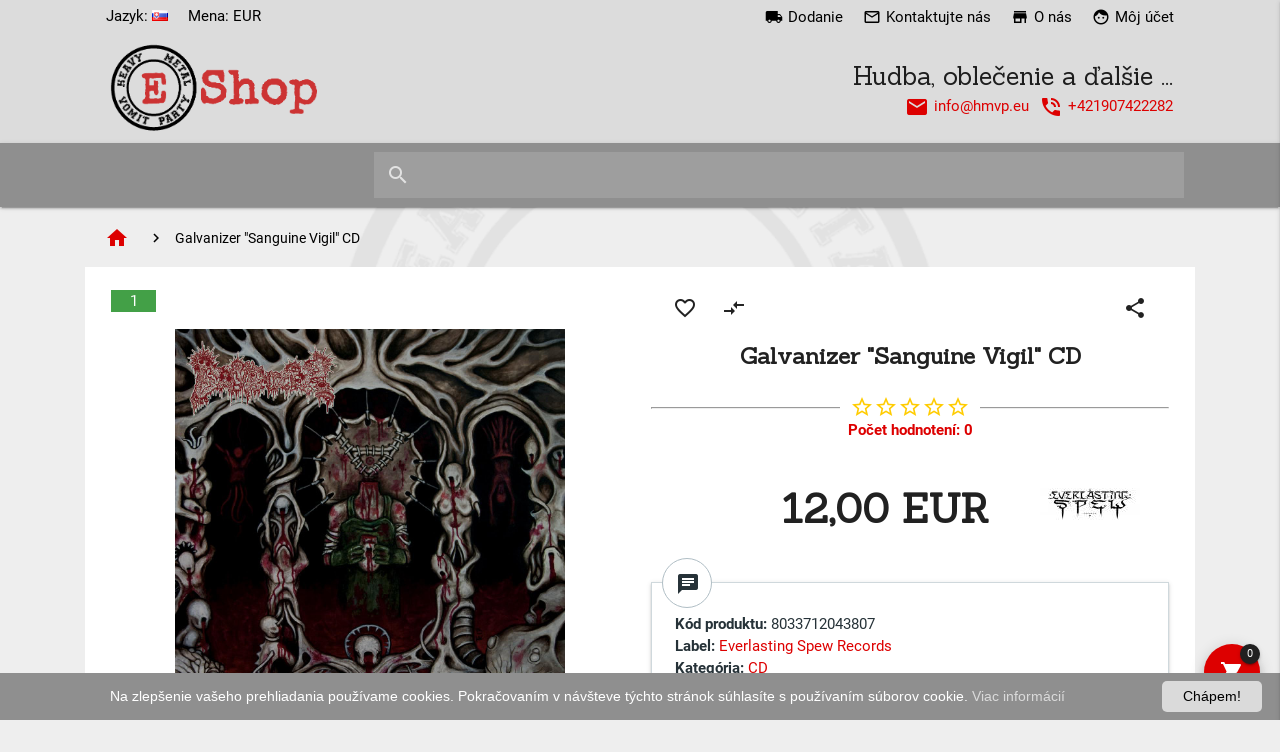

--- FILE ---
content_type: text/html; charset=utf-8
request_url: https://www.hmvp.eu/galvanizer-sanguine-vigil-cd
body_size: 48448
content:
<!DOCTYPE html><html dir="ltr" lang="sk" prefix="og: http://ogp.me/ns#"><head><meta property="og:image" content="https://www.hmvp.eu/image/cache/catalog/products/CD%20003/Galvanizer%20–%20Sanguine%20Vigil%20CD-1200x1200.jpg" /><meta http-equiv="Content-Type" content="text/html; charset=utf-8"><meta name="viewport" content="width=device-width, initial-scale=1.0"><base href="https://www.hmvp.eu/"><title>Galvanizer &quot;Sanguine Vigil&quot; CD</title><meta name="mobile-web-app-capable" content="yes"><meta name="theme-color" content="#263238"><meta name="application-name" content="Heavy metal vomit party e-shop"><meta name="apple-mobile-web-app-capable" content="yes"><meta name="apple-mobile-web-app-status-bar-style" content="#263238"><meta name="apple-mobile-web-app-title" content="Heavy metal vomit party e-shop"><meta name="msapplication-TileColor" content="#263238"><meta name="SKYPE_TOOLBAR" content="SKYPE_TOOLBAR_PARSER_COMPATIBLE"><meta name="format-detection" content="telephone=no"><meta name="twitter:title" content="Galvanizer &quot;Sanguine Vigil&quot; CD"><meta name="twitter:image:src" content="https://www.hmvp.eu/image/catalog/Logo/logo_black_red_h.png"><script type="application/ld+json">{
"@context": "http://schema.org",
"@type": "WebSite",
"url": "https://www.hmvp.eu/",
"name": "Galvanizer &quot;Sanguine Vigil&quot; CD",
"potentialAction": {
"@type": "SearchAction",
"target": "https://www.hmvp.eu/index.php?route=product/search&search={query}",
"query-input": "required name=query"
}
}</script><script>(function(){var a,b,c,d,e,f,g,h,i,j,k,l,m,n,o,p,q,r,s,t,u,v,w,x,y,z,A,B,C,D,E,F,G,H,I,J,K,L,M,N,O,P,Q,R,S,T,U,V,W,X=[].slice,Y={}.hasOwnProperty,Z=function(a,b){function c(){this.constructor=a}for(var d in b)Y.call(b,d)&&(a[d]=b[d]);return c.prototype=b.prototype,a.prototype=new c,a.__super__=b.prototype,a},$=[].indexOf||function(a){for(var b=0,c=this.length;c>b;b++)if(b in this&&this[b]===a)return b;return-1};for(u={catchupTime:100,initialRate:.03,minTime:250,ghostTime:100,maxProgressPerFrame:20,easeFactor:1.25,startOnPageLoad:!0,restartOnPushState:!0,restartOnRequestAfter:500,target:"body",elements:{checkInterval:100,selectors:["body"]},eventLag:{minSamples:10,sampleCount:3,lagThreshold:3},ajax:{trackMethods:["GET"],trackWebSockets:!0,ignoreURLs:[]}},C=function(){var a;return null!=(a="undefined"!=typeof performance&&null!==performance&&"function"==typeof performance.now?performance.now():void 0)?a:+new Date},E=window.requestAnimationFrame||window.mozRequestAnimationFrame||window.webkitRequestAnimationFrame||window.msRequestAnimationFrame,t=window.cancelAnimationFrame||window.mozCancelAnimationFrame,null==E&&(E=function(a){return setTimeout(a,50)},t=function(a){return clearTimeout(a)}),G=function(a){var b,c;return b=C(),(c=function(){var d;return d=C()-b,d>=33?(b=C(),a(d,function(){return E(c)})):setTimeout(c,33-d)})()},F=function(){var a,b,c;return c=arguments[0],b=arguments[1],a=3<=arguments.length?X.call(arguments,2):[],"function"==typeof c[b]?c[b].apply(c,a):c[b]},v=function(){var a,b,c,d,e,f,g;for(b=arguments[0],d=2<=arguments.length?X.call(arguments,1):[],f=0,g=d.length;g>f;f++)if(c=d[f])for(a in c)Y.call(c,a)&&(e=c[a],null!=b[a]&&"object"==typeof b[a]&&null!=e&&"object"==typeof e?v(b[a],e):b[a]=e);return b},q=function(a){var b,c,d,e,f;for(c=b=0,e=0,f=a.length;f>e;e++)d=a[e],c+=Math.abs(d),b++;return c/b},x=function(a,b){var c,d,e;if(null==a&&(a="options"),null==b&&(b=!0),e=document.querySelector("[data-pace-"+a+"]")){if(c=e.getAttribute("data-pace-"+a),!b)return c;try{return JSON.parse(c)}catch(f){return d=f,"undefined"!=typeof console&&null!==console?console.error("Error parsing inline pace options",d):void 0}}},g=function(){function a(){}return a.prototype.on=function(a,b,c,d){var e;return null==d&&(d=!1),null==this.bindings&&(this.bindings={}),null==(e=this.bindings)[a]&&(e[a]=[]),this.bindings[a].push({handler:b,ctx:c,once:d})},a.prototype.once=function(a,b,c){return this.on(a,b,c,!0)},a.prototype.off=function(a,b){var c,d,e;if(null!=(null!=(d=this.bindings)?d[a]:void 0)){if(null==b)return delete this.bindings[a];for(c=0,e=[];c<this.bindings[a].length;)this.bindings[a][c].handler===b?e.push(this.bindings[a].splice(c,1)):e.push(c++);return e}},a.prototype.trigger=function(){var a,b,c,d,e,f,g,h,i;if(c=arguments[0],a=2<=arguments.length?X.call(arguments,1):[],null!=(g=this.bindings)?g[c]:void 0){for(e=0,i=[];e<this.bindings[c].length;)h=this.bindings[c][e],d=h.handler,b=h.ctx,f=h.once,d.apply(null!=b?b:this,a),f?i.push(this.bindings[c].splice(e,1)):i.push(e++);return i}},a}(),j=window.Pace||{},window.Pace=j,v(j,g.prototype),D=j.options=v({},u,window.paceOptions,x()),U=["ajax","document","eventLag","elements"],Q=0,S=U.length;S>Q;Q++)K=U[Q],D[K]===!0&&(D[K]=u[K]);i=function(a){function b(){return V=b.__super__.constructor.apply(this,arguments)}return Z(b,a),b}(Error),b=function(){function a(){this.progress=0}return a.prototype.getElement=function(){var a;if(null==this.el){if(a=document.querySelector(D.target),!a)throw new i;this.el=document.createElement("div"),this.el.className="pace pace-active",document.body.className=document.body.className.replace(/pace-done/g,""),document.body.className+=" pace-running",this.el.innerHTML='<div class="pace-progress">\n  <div class="pace-progress-inner"></div>\n</div>\n<div class="pace-activity"></div>',null!=a.firstChild?a.insertBefore(this.el,a.firstChild):a.appendChild(this.el)}return this.el},a.prototype.finish=function(){var a;return a=this.getElement(),a.className=a.className.replace("pace-active",""),a.className+=" pace-inactive",document.body.className=document.body.className.replace("pace-running",""),document.body.className+=" pace-done"},a.prototype.update=function(a){return this.progress=a,this.render()},a.prototype.destroy=function(){try{this.getElement().parentNode.removeChild(this.getElement())}catch(a){i=a}return this.el=void 0},a.prototype.render=function(){var a,b,c,d,e,f,g;if(null==document.querySelector(D.target))return!1;for(a=this.getElement(),d="translate3d("+this.progress+"%, 0, 0)",g=["webkitTransform","msTransform","transform"],e=0,f=g.length;f>e;e++)b=g[e],a.children[0].style[b]=d;return(!this.lastRenderedProgress||this.lastRenderedProgress|0!==this.progress|0)&&(a.children[0].setAttribute("data-progress-text",""+(0|this.progress)+"%"),this.progress>=100?c="99":(c=this.progress<10?"0":"",c+=0|this.progress),a.children[0].setAttribute("data-progress",""+c)),this.lastRenderedProgress=this.progress},a.prototype.done=function(){return this.progress>=100},a}(),h=function(){function a(){this.bindings={}}return a.prototype.trigger=function(a,b){var c,d,e,f,g;if(null!=this.bindings[a]){for(f=this.bindings[a],g=[],d=0,e=f.length;e>d;d++)c=f[d],g.push(c.call(this,b));return g}},a.prototype.on=function(a,b){var c;return null==(c=this.bindings)[a]&&(c[a]=[]),this.bindings[a].push(b)},a}(),P=window.XMLHttpRequest,O=window.XDomainRequest,N=window.WebSocket,w=function(a,b){var c,d,e;e=[];for(d in b.prototype)try{null==a[d]&&"function"!=typeof b[d]?"function"==typeof Object.defineProperty?e.push(Object.defineProperty(a,d,{get:function(){return b.prototype[d]},configurable:!0,enumerable:!0})):e.push(a[d]=b.prototype[d]):e.push(void 0)}catch(f){c=f}return e},A=[],j.ignore=function(){var a,b,c;return b=arguments[0],a=2<=arguments.length?X.call(arguments,1):[],A.unshift("ignore"),c=b.apply(null,a),A.shift(),c},j.track=function(){var a,b,c;return b=arguments[0],a=2<=arguments.length?X.call(arguments,1):[],A.unshift("track"),c=b.apply(null,a),A.shift(),c},J=function(a){var b;if(null==a&&(a="GET"),"track"===A[0])return"force";if(!A.length&&D.ajax){if("socket"===a&&D.ajax.trackWebSockets)return!0;if(b=a.toUpperCase(),$.call(D.ajax.trackMethods,b)>=0)return!0}return!1},k=function(a){function b(){var a,c=this;b.__super__.constructor.apply(this,arguments),a=function(a){var b;return b=a.open,a.open=function(d,e,f){return J(d)&&c.trigger("request",{type:d,url:e,request:a}),b.apply(a,arguments)}},window.XMLHttpRequest=function(b){var c;return c=new P(b),a(c),c};try{w(window.XMLHttpRequest,P)}catch(d){}if(null!=O){window.XDomainRequest=function(){var b;return b=new O,a(b),b};try{w(window.XDomainRequest,O)}catch(d){}}if(null!=N&&D.ajax.trackWebSockets){window.WebSocket=function(a,b){var d;return d=null!=b?new N(a,b):new N(a),J("socket")&&c.trigger("request",{type:"socket",url:a,protocols:b,request:d}),d};try{w(window.WebSocket,N)}catch(d){}}}return Z(b,a),b}(h),R=null,y=function(){return null==R&&(R=new k),R},I=function(a){var b,c,d,e;for(e=D.ajax.ignoreURLs,c=0,d=e.length;d>c;c++)if(b=e[c],"string"==typeof b){if(-1!==a.indexOf(b))return!0}else if(b.test(a))return!0;return!1},y().on("request",function(b){var c,d,e,f,g;return f=b.type,e=b.request,g=b.url,I(g)?void 0:j.running||D.restartOnRequestAfter===!1&&"force"!==J(f)?void 0:(d=arguments,c=D.restartOnRequestAfter||0,"boolean"==typeof c&&(c=0),setTimeout(function(){var b,c,g,h,i,k;if(b="socket"===f?e.readyState<2:0<(h=e.readyState)&&4>h){for(j.restart(),i=j.sources,k=[],c=0,g=i.length;g>c;c++){if(K=i[c],K instanceof a){K.watch.apply(K,d);break}k.push(void 0)}return k}},c))}),a=function(){function a(){var a=this;this.elements=[],y().on("request",function(){return a.watch.apply(a,arguments)})}return a.prototype.watch=function(a){var b,c,d,e;return d=a.type,b=a.request,e=a.url,I(e)?void 0:(c="socket"===d?new n(b):new o(b),this.elements.push(c))},a}(),o=function(){function a(a){var b,c,d,e,f,g,h=this;if(this.progress=0,null!=window.ProgressEvent)for(c=null,a.addEventListener("progress",function(a){return a.lengthComputable?h.progress=100*a.loaded/a.total:h.progress=h.progress+(100-h.progress)/2},!1),g=["load","abort","timeout","error"],d=0,e=g.length;e>d;d++)b=g[d],a.addEventListener(b,function(){return h.progress=100},!1);else f=a.onreadystatechange,a.onreadystatechange=function(){var b;return 0===(b=a.readyState)||4===b?h.progress=100:3===a.readyState&&(h.progress=50),"function"==typeof f?f.apply(null,arguments):void 0}}return a}(),n=function(){function a(a){var b,c,d,e,f=this;for(this.progress=0,e=["error","open"],c=0,d=e.length;d>c;c++)b=e[c],a.addEventListener(b,function(){return f.progress=100},!1)}return a}(),d=function(){function a(a){var b,c,d,f;for(null==a&&(a={}),this.elements=[],null==a.selectors&&(a.selectors=[]),f=a.selectors,c=0,d=f.length;d>c;c++)b=f[c],this.elements.push(new e(b))}return a}(),e=function(){function a(a){this.selector=a,this.progress=0,this.check()}return a.prototype.check=function(){var a=this;return document.querySelector(this.selector)?this.done():setTimeout(function(){return a.check()},D.elements.checkInterval)},a.prototype.done=function(){return this.progress=100},a}(),c=function(){function a(){var a,b,c=this;this.progress=null!=(b=this.states[document.readyState])?b:100,a=document.onreadystatechange,document.onreadystatechange=function(){return null!=c.states[document.readyState]&&(c.progress=c.states[document.readyState]),"function"==typeof a?a.apply(null,arguments):void 0}}return a.prototype.states={loading:0,interactive:50,complete:100},a}(),f=function(){function a(){var a,b,c,d,e,f=this;this.progress=0,a=0,e=[],d=0,c=C(),b=setInterval(function(){var g;return g=C()-c-50,c=C(),e.push(g),e.length>D.eventLag.sampleCount&&e.shift(),a=q(e),++d>=D.eventLag.minSamples&&a<D.eventLag.lagThreshold?(f.progress=100,clearInterval(b)):f.progress=100*(3/(a+3))},50)}return a}(),m=function(){function a(a){this.source=a,this.last=this.sinceLastUpdate=0,this.rate=D.initialRate,this.catchup=0,this.progress=this.lastProgress=0,null!=this.source&&(this.progress=F(this.source,"progress"))}return a.prototype.tick=function(a,b){var c;return null==b&&(b=F(this.source,"progress")),b>=100&&(this.done=!0),b===this.last?this.sinceLastUpdate+=a:(this.sinceLastUpdate&&(this.rate=(b-this.last)/this.sinceLastUpdate),this.catchup=(b-this.progress)/D.catchupTime,this.sinceLastUpdate=0,this.last=b),b>this.progress&&(this.progress+=this.catchup*a),c=1-Math.pow(this.progress/100,D.easeFactor),this.progress+=c*this.rate*a,this.progress=Math.min(this.lastProgress+D.maxProgressPerFrame,this.progress),this.progress=Math.max(0,this.progress),this.progress=Math.min(100,this.progress),this.lastProgress=this.progress,this.progress},a}(),L=null,H=null,r=null,M=null,p=null,s=null,j.running=!1,z=function(){return D.restartOnPushState?j.restart():void 0},null!=window.history.pushState&&(T=window.history.pushState,window.history.pushState=function(){return z(),T.apply(window.history,arguments)}),null!=window.history.replaceState&&(W=window.history.replaceState,window.history.replaceState=function(){return z(),W.apply(window.history,arguments)}),l={ajax:a,elements:d,document:c,eventLag:f},(B=function(){var a,c,d,e,f,g,h,i;for(j.sources=L=[],g=["ajax","elements","document","eventLag"],c=0,e=g.length;e>c;c++)a=g[c],D[a]!==!1&&L.push(new l[a](D[a]));for(i=null!=(h=D.extraSources)?h:[],d=0,f=i.length;f>d;d++)K=i[d],L.push(new K(D));return j.bar=r=new b,H=[],M=new m})(),j.stop=function(){return j.trigger("stop"),j.running=!1,r.destroy(),s=!0,null!=p&&("function"==typeof t&&t(p),p=null),B()},j.restart=function(){return j.trigger("restart"),j.stop(),j.start()},j.go=function(){var a;return j.running=!0,r.render(),a=C(),s=!1,p=G(function(b,c){var d,e,f,g,h,i,k,l,n,o,p,q,t,u,v,w;for(l=100-r.progress,e=p=0,f=!0,i=q=0,u=L.length;u>q;i=++q)for(K=L[i],o=null!=H[i]?H[i]:H[i]=[],h=null!=(w=K.elements)?w:[K],k=t=0,v=h.length;v>t;k=++t)g=h[k],n=null!=o[k]?o[k]:o[k]=new m(g),f&=n.done,n.done||(e++,p+=n.tick(b));return d=p/e,r.update(M.tick(b,d)),r.done()||f||s?(r.update(100),j.trigger("done"),setTimeout(function(){return r.finish(),j.running=!1,j.trigger("hide")},Math.max(D.ghostTime,Math.max(D.minTime-(C()-a),0)))):c()})},j.start=function(a){v(D,a),j.running=!0;try{r.render()}catch(b){i=b}return document.querySelector(".pace")?(j.trigger("start"),j.go()):setTimeout(j.start,50)},"function"==typeof define&&define.amd?define(["pace"],function(){return j}):"object"==typeof exports?module.exports=j:D.startOnPageLoad&&j.start()}).call(this);</script><style>@charset "UTF-8";@-ms-viewport {width:device-width;}@font-face {font-family:'Material Icons';font-style:normal;font-weight:400;src:url(catalog/view/theme/materialize/fonts/material-icons/MaterialIcons-Regular.eot);src:local('Material Icons'), local(MaterialIcons-Regular), url(catalog/view/theme/materialize/fonts/material-icons/MaterialIcons-Regular.woff2) format("woff2"), url(catalog/view/theme/materialize/fonts/material-icons/MaterialIcons-Regular.woff) format("woff"), url(catalog/view/theme/materialize/fonts/material-icons/MaterialIcons-Regular.ttf) format("truetype")}.material-icons {font-family:'Material Icons';font-weight:400;font-style:normal;font-size:24px;display:inline-block;line-height:1;text-transform:none;letter-spacing:normal;word-wrap:normal;white-space:nowrap;direction:ltr;-webkit-font-smoothing:antialiased;text-rendering:optimizeLegibility;-moz-osx-font-smoothing:grayscale;font-feature-settings:liga}.red {background-color:#DD0000 !important;}.green {background-color:#43A047 !important;}.red-text {color:#DD0000 !important;}.blck-text {color:#000 !important;}.grey {background-color:#9e9e9e !important}.grey-text {color:#9e9e9e !important}.grey.lighten-5 {background-color:#fafafa !important}.grey-text.text-lighten-5 {color:#fafafa !important}.grey.lighten-4 {background-color:#f5f5f5 !important}.grey-text.text-lighten-4 {color:#f5f5f5 !important}.grey.lighten-3 {background-color:#eee !important}.grey-text.text-lighten-3 {color:#eee !important}.grey.lighten-2 {background-color:#e0e0e0 !important}.grey-text.text-lighten-2 {color:#e0e0e0 !important}.grey.lighten-1 {background-color:#dadada !important}.grey-text.text-lighten-1 {color:#bdbdbd !important}.grey.darken-1 {background-color:#9E9E9E !important}.grey-text.text-darken-1 {color:#757575 !important}.grey.darken-2 {background-color:#8F8F8F !important}.grey-text.text-darken-2 {color:#616161 !important}.grey.darken-3 {background-color:#4D4D4D !important}.grey-text.text-darken-3 {color:#424242 !important}.grey.darken-4 {background-color:#212121 !important}.grey-text.text-darken-4 {color:#212121 !important}.black {background-color:#000 !important}.black-text {color:#000 !important}.white {background-color:#fff !important}.white-text {color:#fff !important}.transparent {background-color:transparent !important}.transparent-text {color:transparent !important}html {font-family:sans-serif;-ms-text-size-adjust:100%;-webkit-text-size-adjust:100%}body {margin:0}article,aside,details,figcaption,figure,footer,header,hgroup,main,menu,nav,section,summary {display:block}audio,canvas,progress,video {display:inline-block;vertical-align:baseline}audio:not([controls]) {display:none;height:0}[hidden],template {display:none}a {background-color:transparent;}a:active,a:hover {outline:0}abbr[title] {border-bottom:1px dotted}b,strong {font-weight:bold}dfn {font-style:italic}h1 {font-size:2em;margin:0.67em 0;font-family:Sanchez;}mark {background:#ff0;color:#000}small {font-size:80%}sub,sup {font-size:75%;line-height:0;position:relative;vertical-align:baseline}sup {top:-0.5em}sub {bottom:-0.25em}img {border:0}svg:not(:root) {overflow:hidden}figure {margin:1em 40px}hr {-webkit-box-sizing:content-box;box-sizing:content-box;height:0}pre {overflow:auto}code,kbd,pre,samp {font-family:monospace, monospace;font-size:1em}button,input,optgroup,select,textarea {color:inherit;font:inherit;margin:0}button {overflow:visible}button,select {text-transform:none}button,html input[type="button"],input[type="reset"],input[type="submit"] {-webkit-appearance:button;cursor:pointer}button[disabled],html input[disabled] {cursor:default}button::-moz-focus-inner,input::-moz-focus-inner {border:0;padding:0}input {line-height:normal}input[type="checkbox"],input[type="radio"] {-webkit-box-sizing:border-box;box-sizing:border-box;padding:0}input[type="number"]::-webkit-inner-spin-button,input[type="number"]::-webkit-outer-spin-button {height:auto}input[type="search"] {-webkit-appearance:textfield;-webkit-box-sizing:content-box;box-sizing:content-box}input[type="search"]::-webkit-search-cancel-button,input[type="search"]::-webkit-search-decoration {-webkit-appearance:none}fieldset {border:1px solid #c0c0c0;margin:0 2px;padding:0.35em 0.625em 0.75em}legend {border:0;padding:0}textarea {overflow:auto}optgroup {font-weight:bold}table {border-collapse:collapse;border-spacing:0}td,th {padding:0}html {-webkit-box-sizing:border-box;box-sizing:border-box}*,*:before,*:after {-webkit-box-sizing:inherit;box-sizing:inherit}ul:not(.browser-default) {padding-left:0;list-style-type:none}ul:not(.browser-default)>li {list-style-type:none}a {color:#DD0000;text-decoration:none;-webkit-tap-highlight-color:transparent}.valign-wrapper {display:-webkit-box;display:-webkit-flex;display:-ms-flexbox;display:flex;-webkit-box-align:center;-webkit-align-items:center;-ms-flex-align:center;align-items:center}.clearfix {clear:both}.z-depth-0 {-webkit-box-shadow:none !important;box-shadow:none !important}.z-depth-1,nav,.card-panel,.card,.toast,.btn,.btn-large,.btn-floating,.dropdown-content,.collapsible,.side-nav {-webkit-box-shadow:0 2px 2px 0 rgba(0, 0, 0, 0.14), 0 1px 5px 0 rgba(0, 0, 0, 0.12), 0 3px 1px -2px rgba(0, 0, 0, 0.2);box-shadow:0 2px 2px 0 rgba(0, 0, 0, 0.14), 0 1px 5px 0 rgba(0, 0, 0, 0.12), 0 3px 1px -2px rgba(0, 0, 0, 0.2)}.z-depth-1-half,.btn:hover,.btn-large:hover,.btn-floating:hover {-webkit-box-shadow:0 3px 3px 0 rgba(0, 0, 0, 0.14), 0 1px 7px 0 rgba(0, 0, 0, 0.12), 0 3px 1px -1px rgba(0, 0, 0, 0.2);box-shadow:0 3px 3px 0 rgba(0, 0, 0, 0.14), 0 1px 7px 0 rgba(0, 0, 0, 0.12), 0 3px 1px -1px rgba(0, 0, 0, 0.2)}.z-depth-2 {-webkit-box-shadow:0 4px 5px 0 rgba(0, 0, 0, 0.14), 0 1px 10px 0 rgba(0, 0, 0, 0.12), 0 2px 4px -1px rgba(0, 0, 0, 0.3);box-shadow:0 4px 5px 0 rgba(0, 0, 0, 0.14), 0 1px 10px 0 rgba(0, 0, 0, 0.12), 0 2px 4px -1px rgba(0, 0, 0, 0.3)}.z-depth-3 {-webkit-box-shadow:0 6px 10px 0 rgba(0, 0, 0, 0.14), 0 1px 18px 0 rgba(0, 0, 0, 0.12), 0 3px 5px -1px rgba(0, 0, 0, 0.3);box-shadow:0 6px 10px 0 rgba(0, 0, 0, 0.14), 0 1px 18px 0 rgba(0, 0, 0, 0.12), 0 3px 5px -1px rgba(0, 0, 0, 0.3)}.z-depth-4,.modal {-webkit-box-shadow:0 8px 10px 1px rgba(0, 0, 0, 0.14), 0 3px 14px 2px rgba(0, 0, 0, 0.12), 0 5px 5px -3px rgba(0, 0, 0, 0.3);box-shadow:0 8px 10px 1px rgba(0, 0, 0, 0.14), 0 3px 14px 2px rgba(0, 0, 0, 0.12), 0 5px 5px -3px rgba(0, 0, 0, 0.3)}.z-depth-5 {-webkit-box-shadow:0 16px 24px 2px rgba(0, 0, 0, 0.14), 0 6px 30px 5px rgba(0, 0, 0, 0.12), 0 8px 10px -5px rgba(0, 0, 0, 0.3);box-shadow:0 16px 24px 2px rgba(0, 0, 0, 0.14), 0 6px 30px 5px rgba(0, 0, 0, 0.12), 0 8px 10px -5px rgba(0, 0, 0, 0.3)}.hoverable {-webkit-transition:-webkit-box-shadow .25s;transition:-webkit-box-shadow .25s;transition:box-shadow .25s;transition:box-shadow .25s, -webkit-box-shadow .25s}.hoverable:hover {-webkit-box-shadow:0 8px 17px 0 rgba(0, 0, 0, 0.2), 0 6px 20px 0 rgba(0, 0, 0, 0.19);box-shadow:0 8px 17px 0 rgba(0, 0, 0, 0.2), 0 6px 20px 0 rgba(0, 0, 0, 0.19)}.divider {height:1px;overflow:hidden;background-color:#e0e0e0}blockquote {margin:20px 0;padding-left:1.5rem;border-left:5px solid #ee6e73}i {line-height:inherit}i.left {float:left;margin-right:5px}i.right {float:right;margin-left:15px}i.tiny {font-size:1rem}i.small {font-size:2rem}i.medium {font-size:4rem}i.large {font-size:6rem}img.responsive-img,video.responsive-video {max-width:100%;height:auto}.pagination li {display:inline-block;border-radius:2px;text-align:center;vertical-align:top;height:30px}.pagination li a {color:#444;display:inline-block;font-size:1.2rem;padding:0 10px;line-height:30px}.pagination li.active a {color:#fff}.pagination li.active {background-color:#ee6e73}.pagination li.disabled a {cursor:default;color:#999}.pagination li i {font-size:2rem}.pagination li.pages ul li {display:inline-block;float:none}#Cookie.ec-fixed {z-index:999 !important;padding:25px !important;box-shadow:0 2px 2px 0 rgba(0, 0, 0, 0.14), 0 1px 5px 0 rgba(0, 0, 0, 0.12), 0 3px 1px -2px rgba(0, 0, 0, 0.2);}@media only screen and (max-width:992px) {.pagination {width:100%}.pagination li.prev,.pagination li.next {width:10%}.pagination li.pages {width:80%;overflow:hidden;white-space:nowrap}}.breadcrumb {font-size:18px;color:rgba(255, 255, 255, 0.7)}.breadcrumb i,.breadcrumb [class^="mdi-"],.breadcrumb [class*="mdi-"],.breadcrumb i.material-icons {display:inline-block;float:left;font-size:24px}.breadcrumb:before {content:'\E5CC';color:rgba(255, 255, 255, 0.7);vertical-align:top;display:inline-block;font-family:'Material Icons';font-weight:normal;font-style:normal;font-size:25px;margin:0 10px 0 8px;-webkit-font-smoothing:antialiased}.breadcrumb:first-child:before {display:none}.breadcrumb:last-child {color:#000 !important;}.parallax-container {position:relative;overflow:hidden;height:500px}.parallax-container .parallax {position:absolute;top:0;left:0;right:0;bottom:0;z-index:-1}.parallax-container .parallax img {display:none;position:absolute;left:50%;bottom:0;min-width:100%;min-height:100%;-webkit-transform:translate3d(0, 0, 0);transform:translate3d(0, 0, 0);-webkit-transform:translateX(-50%);transform:translateX(-50%)}.pin-top,.pin-bottom {position:relative}.pinned {position:fixed !important}ul.staggered-list li {opacity:0}.fade-in {opacity:0;-webkit-transform-origin:0 50%;transform-origin:0 50%}@media only screen and (max-width:600px) {.hide-on-small-only,.hide-on-small-and-down {display:none !important}}@media only screen and (max-width:992px) {.hide-on-med-and-down {display:none !important}.page-footer .footer-logo {width:40% !important;}.card-panel,.card-panel-no-shadow,{padding:15px !important;}.cat-image {height:150px !important;}}@media only screen and (min-width:601px) {.hide-on-med-and-up {display:none !important}}@media only screen and (min-width:600px) and (max-width:992px) {.hide-on-med-only {display:none !important}}@media only screen and (min-width:993px) {.hide-on-large-only {display:none !important}}@media only screen and (min-width:993px) {.show-on-large {display:block !important}.product-panel {padding:15px !important;}}@media only screen and (min-width:600px) and (max-width:992px) {.show-on-medium {display:block !important}}@media only screen and (max-width:600px) {.show-on-small {display:block !important}}@media only screen and (min-width:601px) {.show-on-medium-and-up {display:block !important}}@media only screen and (max-width:992px) {.show-on-medium-and-down {display:block !important}}@media only screen and (max-width:600px) {.center-on-small-only {text-align:center}}.page-footer {padding-top:20px;color:#fff;background-color:#ee6e73}.page-footer .footer-logo {width:60%;opacity:0.8;}.page-footer .footer-copyright {overflow:hidden;min-height:50px;display:-webkit-box;display:-webkit-flex;display:-ms-flexbox;display:flex;-webkit-box-align:center;-webkit-align-items:center;-ms-flex-align:center;align-items:center;padding:10px 0px;color:#000;text-align:center;background-color:rgba(240, 240, 240, 0.95);}.page-footer .footer-copyright a {color:#D00;}table,th,td {border:none}table {width:100%;display:table}table.bordered>thead>tr,table.bordered>tbody>tr {border-bottom:1px solid #d0d0d0}table.striped>tbody>tr:nth-child(odd) {background-color:#f2f2f2}table.striped>tbody>tr>td {border-radius:0}table.highlight>tbody>tr {-webkit-transition:background-color .25s ease;transition:background-color .25s ease}table.highlight>tbody>tr:hover {background-color:#f2f2f2}table.centered thead tr th,table.centered tbody tr td {text-align:center}thead {border-bottom:1px solid #d0d0d0}td,th {padding:15px 5px;display:table-cell;text-align:left;vertical-align:middle;border-radius:2px}@media only screen and (max-width:992px) {table.responsive-table {width:100%;border-collapse:collapse;border-spacing:0;display:block;position:relative}table.responsive-table td:empty:before {content:'\00a0'}table.responsive-table th,table.responsive-table td {margin:0;vertical-align:top}table.responsive-table th {text-align:left}table.responsive-table thead {display:block;float:left}table.responsive-table thead tr {display:block;padding:0 10px 0 0}table.responsive-table thead tr th::before {content:"\00a0"}table.responsive-table tbody {display:block;width:auto;position:relative;overflow-x:auto;white-space:nowrap}table.responsive-table tbody tr {display:inline-block;vertical-align:top}table.responsive-table th {display:block;text-align:right}table.responsive-table td {display:block;min-height:1.25em;text-align:left}table.responsive-table tr {padding:0 10px}table.responsive-table thead {border:0;border-right:1px solid #d0d0d0}table.responsive-table.bordered th {border-bottom:0;border-left:0}table.responsive-table.bordered td {border-left:0;border-right:0;border-bottom:0}table.responsive-table.bordered tr {border:0}table.responsive-table.bordered tbody tr {border-right:1px solid #d0d0d0}}.collection {margin:.5rem 0 1rem 0;overflow:hidden;position:relative}.collection .collection-item {background-color:#fff;line-height:1.5rem;padding:10px 20px;margin:0;border-bottom:1px solid #e0e0e0}.collection .collection-item.avatar {min-height:84px;padding-left:72px;position:relative}.collection .collection-item.avatar:not(.circle-clipper)>.circle,.collection .collection-item.avatar:not(.circle-clipper)>.circle {position:absolute;width:42px;height:42px;overflow:hidden;left:15px;display:inline-block;vertical-align:middle}.collection .collection-item.avatar i.circle {font-size:18px;line-height:42px;color:#fff;background-color:#999;text-align:center}.collection .collection-item.avatar .title {font-size:16px}.collection .collection-item.avatar p {margin:0}.collection .collection-item.avatar .secondary-content {position:absolute;top:16px;right:16px}.collection .collection-item:last-child {border-bottom:none}.collection .collection-item.active {background-color:#26a69a;color:#eafaf9}.collection .collection-item.active .secondary-content {color:#fff}.collection a.collection-item {display:block;-webkit-transition:.25s;transition:.25s;color:#DD0000;}.collection a.collection-item:not(.active):hover {background-color:#EEE}.collection.with-header .collection-header {background-color:#fff;border-bottom:1px solid #e0e0e0;padding:10px 20px}.collection.with-header .collection-item {padding-left:30px}.collection.with-header .collection-item.avatar {padding-left:72px}.secondary-content {float:right;color:#26a69a}.collapsible .collection {margin:0;border:none}.video-container {position:relative;padding-bottom:56.25%;height:0;overflow:hidden}.video-container iframe,.video-container object,.video-container embed {position:absolute;top:0;left:0;width:100%;height:100%}.progress {position:relative;height:4px;display:block;width:100%;background-color:#acece6;border-radius:2px;margin:.5rem 0 1rem 0;overflow:hidden}.progress .determinate {position:absolute;top:0;left:0;bottom:0;background-color:#26a69a;-webkit-transition:width .3s linear;transition:width .3s linear}.progress .indeterminate {background-color:#26a69a}.progress .indeterminate:before {content:'';position:absolute;background-color:inherit;top:0;left:0;bottom:0;will-change:left, right;-webkit-animation:indeterminate 2.1s cubic-bezier(0.65, 0.815, 0.735, 0.395) infinite;animation:indeterminate 2.1s cubic-bezier(0.65, 0.815, 0.735, 0.395) infinite}.progress .indeterminate:after {content:'';position:absolute;background-color:inherit;top:0;left:0;bottom:0;will-change:left, right;-webkit-animation:indeterminate-short 2.1s cubic-bezier(0.165, 0.84, 0.44, 1) infinite;animation:indeterminate-short 2.1s cubic-bezier(0.165, 0.84, 0.44, 1) infinite;-webkit-animation-delay:1.15s;animation-delay:1.15s}@-webkit-keyframes indeterminate {0% {left:-35%;right:100%}60% {left:100%;right:-90%}100% {left:100%;right:-90%}}@keyframes indeterminate {0% {left:-35%;right:100%}60% {left:100%;right:-90%}100% {left:100%;right:-90%}}@-webkit-keyframes indeterminate-short {0% {left:-200%;right:100%}60% {left:107%;right:-8%}100% {left:107%;right:-8%}}@keyframes indeterminate-short {0% {left:-200%;right:100%}60% {left:107%;right:-8%}100% {left:107%;right:-8%}}.hide {display:none !important}.left-align {text-align:left}.right-align {text-align:right}.center,.center-align {text-align:center}.left {float:left !important}.right {float:right !important}.no-select,input[type=range],input[type=range]+.thumb {-webkit-user-select:none;-moz-user-select:none;-ms-user-select:none;user-select:none}.circle {border-radius:50%}.center-block {display:block;margin-left:auto;margin-right:auto}.truncate {display:block;white-space:nowrap;overflow:hidden;text-overflow:ellipsis}.no-padding {padding:0 !important}span.badge {min-width:3rem;padding:0 6px;margin-left:14px;text-align:center;font-size:1rem;line-height:22px;height:22px;color:#757575;float:right;-webkit-box-sizing:border-box;box-sizing:border-box}span.badge.new {font-weight:300;font-size:0.8rem;color:#fff;background-color:#26a69a;border-radius:2px}span.badge.new:after {content:" new"}span.badge[data-badge-caption]::after {content:" " attr(data-badge-caption)}nav ul a span.badge {display:inline-block;float:none;margin-left:4px;line-height:22px;height:22px;-webkit-font-smoothing:auto}.collection-item span.badge {margin-top:calc(.75rem - 11px)}.collapsible span.badge {margin-left:auto}.side-nav span.badge {margin-top:calc(24px - 11px)}.material-icons {text-rendering:optimizeLegibility;-webkit-font-feature-settings:'liga';-moz-font-feature-settings:'liga';font-feature-settings:'liga'}.container {margin:0 auto;max-width:1280px;width:90%}@media only screen and (min-width:601px) {.container {width:85%}}@media only screen and (min-width:993px) {.container {width:85%}}.container .row {margin-left:-.75rem;margin-right:-.75rem}.section {padding-top:1rem;padding-bottom:0rem}.section.no-pad {padding:0}.section.no-pad-bot {padding-bottom:0}.section.no-pad-top {padding-top:0}.row {margin-left:auto;margin-right:auto;margin-bottom:20px}.row:after {content:"";display:table;clear:both}.row .col {float:left;-webkit-box-sizing:border-box;box-sizing:border-box;padding:0 .75rem;min-height:1px}.row .col[class*="push-"],.row .col[class*="pull-"] {position:relative}.row .col.s1 {width:8.3333333333%;margin-left:auto;left:auto;right:auto}.row .col.s2 {width:16.6666666667%;margin-left:auto;left:auto;right:auto}.row .col.s3 {width:25%;margin-left:auto;left:auto;right:auto}.row .col.s4 {width:33.3333333333%;margin-left:auto;left:auto;right:auto}.row .col.s5 {width:41.6666666667%;margin-left:auto;left:auto;right:auto}.row .col.s6 {width:50%;margin-left:auto;left:auto;right:auto}.row .col.s7 {width:58.3333333333%;margin-left:auto;left:auto;right:auto}.row .col.s8 {width:66.6666666667%;margin-left:auto;left:auto;right:auto}.row .col.s9 {width:75%;margin-left:auto;left:auto;right:auto}.row .col.s10 {width:83.3333333333%;margin-left:auto;left:auto;right:auto}.row .col.s11 {width:91.6666666667%;margin-left:auto;left:auto;right:auto}.row .col.s12 {width:100%;margin-left:auto;left:auto;right:auto}.row .col.offset-s1 {margin-left:8.3333333333%}.row .col.pull-s1 {right:8.3333333333%}.row .col.push-s1 {left:8.3333333333%}.row .col.offset-s2 {margin-left:16.6666666667%}.row .col.pull-s2 {right:16.6666666667%}.row .col.push-s2 {left:16.6666666667%}.row .col.offset-s3 {margin-left:25%}.row .col.pull-s3 {right:25%}.row .col.push-s3 {left:25%}.row .col.offset-s4 {margin-left:33.3333333333%}.row .col.pull-s4 {right:33.3333333333%}.row .col.push-s4 {left:33.3333333333%}.row .col.offset-s5 {margin-left:41.6666666667%}.row .col.pull-s5 {right:41.6666666667%}.row .col.push-s5 {left:41.6666666667%}.row .col.offset-s6 {margin-left:50%}.row .col.pull-s6 {right:50%}.row .col.push-s6 {left:50%}.row .col.offset-s7 {margin-left:58.3333333333%}.row .col.pull-s7 {right:58.3333333333%}.row .col.push-s7 {left:58.3333333333%}.row .col.offset-s8 {margin-left:66.6666666667%}.row .col.pull-s8 {right:66.6666666667%}.row .col.push-s8 {left:66.6666666667%}.row .col.offset-s9 {margin-left:75%}.row .col.pull-s9 {right:75%}.row .col.push-s9 {left:75%}.row .col.offset-s10 {margin-left:83.3333333333%}.row .col.pull-s10 {right:83.3333333333%}.row .col.push-s10 {left:83.3333333333%}.row .col.offset-s11 {margin-left:91.6666666667%}.row .col.pull-s11 {right:91.6666666667%}.row .col.push-s11 {left:91.6666666667%}.row .col.offset-s12 {margin-left:100%}.row .col.pull-s12 {right:100%}.row .col.push-s12 {left:100%}@media only screen and (min-width:601px) {.row .col.m1 {width:8.3333333333%;margin-left:auto;left:auto;right:auto}.row .col.m2 {width:16.6666666667%;margin-left:auto;left:auto;right:auto}.row .col.m3 {width:25%;margin-left:auto;left:auto;right:auto}.row .col.m4 {width:33.3333333333%;margin-left:auto;left:auto;right:auto}.row .col.m5 {width:41.6666666667%;margin-left:auto;left:auto;right:auto}.row .col.m6 {width:50%;margin-left:auto;left:auto;right:auto}.row .col.m7 {width:58.3333333333%;margin-left:auto;left:auto;right:auto}.row .col.m8 {width:66.6666666667%;margin-left:auto;left:auto;right:auto}.row .col.m9 {width:75%;margin-left:auto;left:auto;right:auto}.row .col.m10 {width:83.3333333333%;margin-left:auto;left:auto;right:auto}.row .col.m11 {width:91.6666666667%;margin-left:auto;left:auto;right:auto}.row .col.m12 {width:100%;margin-left:auto;left:auto;right:auto}.row .col.offset-m1 {margin-left:8.3333333333%}.row .col.pull-m1 {right:8.3333333333%}.row .col.push-m1 {left:8.3333333333%}.row .col.offset-m2 {margin-left:16.6666666667%}.row .col.pull-m2 {right:16.6666666667%}.row .col.push-m2 {left:16.6666666667%}.row .col.offset-m3 {margin-left:25%}.row .col.pull-m3 {right:25%}.row .col.push-m3 {left:25%}.row .col.offset-m4 {margin-left:33.3333333333%}.row .col.pull-m4 {right:33.3333333333%}.row .col.push-m4 {left:33.3333333333%}.row .col.offset-m5 {margin-left:41.6666666667%}.row .col.pull-m5 {right:41.6666666667%}.row .col.push-m5 {left:41.6666666667%}.row .col.offset-m6 {margin-left:50%}.row .col.pull-m6 {right:50%}.row .col.push-m6 {left:50%}.row .col.offset-m7 {margin-left:58.3333333333%}.row .col.pull-m7 {right:58.3333333333%}.row .col.push-m7 {left:58.3333333333%}.row .col.offset-m8 {margin-left:66.6666666667%}.row .col.pull-m8 {right:66.6666666667%}.row .col.push-m8 {left:66.6666666667%}.row .col.offset-m9 {margin-left:75%}.row .col.pull-m9 {right:75%}.row .col.push-m9 {left:75%}.row .col.offset-m10 {margin-left:83.3333333333%}.row .col.pull-m10 {right:83.3333333333%}.row .col.push-m10 {left:83.3333333333%}.row .col.offset-m11 {margin-left:91.6666666667%}.row .col.pull-m11 {right:91.6666666667%}.row .col.push-m11 {left:91.6666666667%}.row .col.offset-m12 {margin-left:100%}.row .col.pull-m12 {right:100%}.row .col.push-m12 {left:100%}}@media only screen and (min-width:993px) {.row .col.l1 {width:8.3333333333%;margin-left:auto;left:auto;right:auto}.row .col.l2 {width:16.6666666667%;margin-left:auto;left:auto;right:auto}.row .col.l3 {width:25%;margin-left:auto;left:auto;right:auto}.row .col.l4 {width:33.3333333333%;margin-left:auto;left:auto;right:auto}.row .col.l5 {width:41.6666666667%;margin-left:auto;left:auto;right:auto}.row .col.l6 {width:50%;margin-left:auto;left:auto;right:auto}.row .col.l7 {width:58.3333333333%;margin-left:auto;left:auto;right:auto}.row .col.l8 {width:66.6666666667%;margin-left:auto;left:auto;right:auto}.row .col.l9 {width:75%;margin-left:auto;left:auto;right:auto}.row .col.l10 {width:83.3333333333%;margin-left:auto;left:auto;right:auto}.row .col.l11 {width:91.6666666667%;margin-left:auto;left:auto;right:auto}.row .col.l12 {width:100%;margin-left:auto;left:auto;right:auto}.row .col.offset-l1 {margin-left:8.3333333333%}.row .col.pull-l1 {right:8.3333333333%}.row .col.push-l1 {left:8.3333333333%}.row .col.offset-l2 {margin-left:16.6666666667%}.row .col.pull-l2 {right:16.6666666667%}.row .col.push-l2 {left:16.6666666667%}.row .col.offset-l3 {margin-left:25%}.row .col.pull-l3 {right:25%}.row .col.push-l3 {left:25%}.row .col.offset-l4 {margin-left:33.3333333333%}.row .col.pull-l4 {right:33.3333333333%}.row .col.push-l4 {left:33.3333333333%}.row .col.offset-l5 {margin-left:41.6666666667%}.row .col.pull-l5 {right:41.6666666667%}.row .col.push-l5 {left:41.6666666667%}.row .col.offset-l6 {margin-left:50%}.row .col.pull-l6 {right:50%}.row .col.push-l6 {left:50%}.row .col.offset-l7 {margin-left:58.3333333333%}.row .col.pull-l7 {right:58.3333333333%}.row .col.push-l7 {left:58.3333333333%}.row .col.offset-l8 {margin-left:66.6666666667%}.row .col.pull-l8 {right:66.6666666667%}.row .col.push-l8 {left:66.6666666667%}.row .col.offset-l9 {margin-left:75%}.row .col.pull-l9 {right:75%}.row .col.push-l9 {left:75%}.row .col.offset-l10 {margin-left:83.3333333333%}.row .col.pull-l10 {right:83.3333333333%}.row .col.push-l10 {left:83.3333333333%}.row .col.offset-l11 {margin-left:91.6666666667%}.row .col.pull-l11 {right:91.6666666667%}.row .col.push-l11 {left:91.6666666667%}.row .col.offset-l12 {margin-left:100%}.row .col.pull-l12 {right:100%}.row .col.push-l12 {left:100%}}@media only screen and (min-width:1201px) {.row .col.xl1 {width:8.3333333333%;margin-left:auto;left:auto;right:auto}.row .col.xl2 {width:16.6666666667%;margin-left:auto;left:auto;right:auto}.row .col.xl3 {width:25%;margin-left:auto;left:auto;right:auto}.row .col.xl4 {width:33.3333333333%;margin-left:auto;left:auto;right:auto}.row .col.xl5 {width:41.6666666667%;margin-left:auto;left:auto;right:auto}.row .col.xl6 {width:50%;margin-left:auto;left:auto;right:auto}.row .col.xl7 {width:58.3333333333%;margin-left:auto;left:auto;right:auto}.row .col.xl8 {width:66.6666666667%;margin-left:auto;left:auto;right:auto}.row .col.xl9 {width:75%;margin-left:auto;left:auto;right:auto}.row .col.xl10 {width:83.3333333333%;margin-left:auto;left:auto;right:auto}.row .col.xl11 {width:91.6666666667%;margin-left:auto;left:auto;right:auto}.row .col.xl12 {width:100%;margin-left:auto;left:auto;right:auto}.row .col.offset-xl1 {margin-left:8.3333333333%}.row .col.pull-xl1 {right:8.3333333333%}.row .col.push-xl1 {left:8.3333333333%}.row .col.offset-xl2 {margin-left:16.6666666667%}.row .col.pull-xl2 {right:16.6666666667%}.row .col.push-xl2 {left:16.6666666667%}.row .col.offset-xl3 {margin-left:25%}.row .col.pull-xl3 {right:25%}.row .col.push-xl3 {left:25%}.row .col.offset-xl4 {margin-left:33.3333333333%}.row .col.pull-xl4 {right:33.3333333333%}.row .col.push-xl4 {left:33.3333333333%}.row .col.offset-xl5 {margin-left:41.6666666667%}.row .col.pull-xl5 {right:41.6666666667%}.row .col.push-xl5 {left:41.6666666667%}.row .col.offset-xl6 {margin-left:50%}.row .col.pull-xl6 {right:50%}.row .col.push-xl6 {left:50%}.row .col.offset-xl7 {margin-left:58.3333333333%}.row .col.pull-xl7 {right:58.3333333333%}.row .col.push-xl7 {left:58.3333333333%}.row .col.offset-xl8 {margin-left:66.6666666667%}.row .col.pull-xl8 {right:66.6666666667%}.row .col.push-xl8 {left:66.6666666667%}.row .col.offset-xl9 {margin-left:75%}.row .col.pull-xl9 {right:75%}.row .col.push-xl9 {left:75%}.row .col.offset-xl10 {margin-left:83.3333333333%}.row .col.pull-xl10 {right:83.3333333333%}.row .col.push-xl10 {left:83.3333333333%}.row .col.offset-xl11 {margin-left:91.6666666667%}.row .col.pull-xl11 {right:91.6666666667%}.row .col.push-xl11 {left:91.6666666667%}.row .col.offset-xl12 {margin-left:100%}.row .col.pull-xl12 {right:100%}.row .col.push-xl12 {left:100%}}nav {color:#000;background-color:#FFF;width:100%;height:56px;line-height:56px}nav.nav-extended {height:auto}nav.nav-extended .nav-wrapper {min-height:56px;height:auto}nav.nav-extended .nav-content {position:relative;line-height:normal}nav a {color:#fff}nav i,nav [class^="mdi-"],nav [class*="mdi-"],nav i.material-icons {display:block;font-size:24px;height:56px;line-height:56px}nav .nav-wrapper {position:relative;height:100%}@media only screen and (min-width:993px) {nav a.button-collapse {display:none}}nav .button-collapse {float:left;position:relative;z-index:1;height:56px;margin:0 18px}nav .button-collapse i {height:56px;line-height:56px}nav .brand-logo {position:absolute;color:#fff;display:inline-block;font-size:2.1rem;padding:0}nav .brand-logo.center {left:50%;-webkit-transform:translateX(-50%);transform:translateX(-50%)}@media only screen and (max-width:992px) {nav .brand-logo {left:50%;-webkit-transform:translateX(-50%);transform:translateX(-50%)}nav .brand-logo.left,nav .brand-logo.right {padding:0;-webkit-transform:none;transform:none}nav .brand-logo.left {left:0.5rem}nav .brand-logo.right {right:0.5rem;left:auto}}nav .brand-logo.right {right:0.5rem;padding:0}nav .brand-logo i,nav .brand-logo [class^="mdi-"],nav .brand-logo [class*="mdi-"],nav .brand-logo i.material-icons {float:left;margin-right:15px}nav .nav-title {display:inline-block;font-size:32px;padding:28px 0}nav ul {margin:0}nav ul li {-webkit-transition:background-color .3s;transition:background-color .3s;float:left;padding:0}nav ul li.active {background-color:rgba(0, 0, 0, 0.1)}nav ul a {-webkit-transition:background-color .3s;transition:background-color .3s;font-size:1rem;color:#fff;display:block;padding:0 10px;cursor:pointer}nav ul a.btn,nav ul a.btn-large,nav ul a.btn-large,nav ul a.btn-flat,nav ul a.btn-floating {margin-top:-2px;margin-left:15px;margin-right:15px}nav ul a.btn>.material-icons,nav ul a.btn-large>.material-icons,nav ul a.btn-large>.material-icons,nav ul a.btn-flat>.material-icons,nav ul a.btn-floating>.material-icons {height:inherit;line-height:inherit}nav ul a:hover {background-color:rgba(0, 0, 0, 0.1)}nav ul.left {float:left}nav form {height:100%}nav .input-field {margin:0;height:100%}nav .input-field input {height:100%;font-size:1.2rem;border:none;padding-left:2rem}nav .input-field input:focus,nav .input-field input[type=text]:valid,nav .input-field input[type=password]:valid,nav .input-field input[type=email]:valid,nav .input-field input[type=url]:valid,nav .input-field input[type=date]:valid {border:none;-webkit-box-shadow:none;box-shadow:none}nav .input-field label {top:0;left:0}nav .input-field label i {color:rgba(255, 255, 255, 0.7);-webkit-transition:color .3s;transition:color .3s}nav .input-field label.active i {color:#fff}.navbar-fixed {position:relative;height:56px;z-index:997}.navbar-fixed nav {position:fixed}#nav-logo-column {}#nav-search-column {}.nav-logo {height:50px;margin-top:9px;display:block;}@media only screen and (min-width:601px) {nav.nav-extended .nav-wrapper {min-height:64px}nav,nav .nav-wrapper i,nav a.button-collapse,nav a.button-collapse i {height:64px;line-height:64px}.navbar-fixed {height:64px}}@font-face {font-family:"Roboto";src:local(Roboto Thin), url("catalog/view/theme/materialize/fonts/roboto/Roboto-Thin.woff2") format("woff2"), url("catalog/view/theme/materialize/fonts/roboto/Roboto-Thin.woff") format("woff");font-weight:100}@font-face {font-family:"Roboto";src:local(Roboto Light), url("catalog/view/theme/materialize/fonts/roboto/Roboto-Light.woff2") format("woff2"), url("catalog/view/theme/materialize/fonts/roboto/Roboto-Light.woff") format("woff");font-weight:300}@font-face {font-family:"Roboto";src:local(Roboto Regular), url("catalog/view/theme/materialize/fonts/roboto/Roboto-Regular.woff2") format("woff2"), url("catalog/view/theme/materialize/fonts/roboto/Roboto-Regular.woff") format("woff");font-weight:400}@font-face {font-family:"Roboto";src:local(Roboto Medium), url("catalog/view/theme/materialize/fonts/roboto/Roboto-Medium.woff2") format("woff2"), url("catalog/view/theme/materialize/fonts/roboto/Roboto-Medium.woff") format("woff");font-weight:500}@font-face {font-family:"Roboto";src:local(Roboto Bold), url("catalog/view/theme/materialize/fonts/roboto/Roboto-Bold.woff2") format("woff2"), url("catalog/view/theme/materialize/fonts/roboto/Roboto-Bold.woff") format("woff");font-weight:700}a {text-decoration:none}html {line-height:1.5;font-family:"Roboto", sans-serif;font-weight:normal;color:rgba(0, 0, 0, 0.87)}@media only screen and (min-width:0) {html {font-size:14px}}@media only screen and (min-width:992px) {html {font-size:14.5px}}@media only screen and (min-width:1200px) {html {font-size:15px}}h1,h2,h3,h4,h5,h6 {font-weight:400;line-height:1.1}h1 a,h2 a,h3 a,h4 a,h5 a,h6 a {font-weight:inherit}h1 {font-size:4.2rem;line-height:110%;margin:2.1rem 0 1.68rem 0}h2 {font-size:3.56rem;line-height:110%;margin:1.78rem 0 1.424rem 0;font-family:Sanchez;}h3 {font-size:2.92rem;line-height:110%;margin:1.46rem 0 1.168rem 0}h4 {font-size:2.28rem;line-height:110%;margin:1.14rem 0 .912rem 0}h5 {font-size:1.64rem;line-height:110%;margin:.82rem 0 .656rem 0}h6 {font-size:1rem;line-height:110%;margin:.5rem 0 .4rem 0}em {font-style:italic}strong {font-weight:500}small {font-size:75%}.light,.page-footer .footer-copyright {font-weight:300}.thin {font-weight:200}.flow-text {font-weight:300}@media only screen and (min-width:360px) {.flow-text {font-size:1.2rem}}@media only screen and (min-width:390px) {.flow-text {font-size:1.224rem}}@media only screen and (min-width:420px) {.flow-text {font-size:1.248rem}}@media only screen and (min-width:450px) {.flow-text {font-size:1.272rem}}@media only screen and (min-width:480px) {.flow-text {font-size:1.296rem}}@media only screen and (min-width:510px) {.flow-text {font-size:1.32rem}}@media only screen and (min-width:540px) {.flow-text {font-size:1.344rem}}@media only screen and (min-width:570px) {.flow-text {font-size:1.368rem}}@media only screen and (min-width:600px) {.flow-text {font-size:1.392rem}}@media only screen and (min-width:630px) {.flow-text {font-size:1.416rem}}@media only screen and (min-width:660px) {.flow-text {font-size:1.44rem}}@media only screen and (min-width:690px) {.flow-text {font-size:1.464rem}}@media only screen and (min-width:720px) {.flow-text {font-size:1.488rem}}@media only screen and (min-width:750px) {.flow-text {font-size:1.512rem}}@media only screen and (min-width:780px) {.flow-text {font-size:1.536rem}}@media only screen and (min-width:810px) {.flow-text {font-size:1.56rem}}@media only screen and (min-width:840px) {.flow-text {font-size:1.584rem}}@media only screen and (min-width:870px) {.flow-text {font-size:1.608rem}}@media only screen and (min-width:900px) {.flow-text {font-size:1.632rem}}@media only screen and (min-width:930px) {.flow-text {font-size:1.656rem}}@media only screen and (min-width:960px) {.flow-text {font-size:1.68rem}}@media only screen and (max-width:360px) {.flow-text {font-size:1.2rem}}.scale-transition {-webkit-transition:-webkit-transform 0.3s cubic-bezier(0.53, 0.01, 0.36, 1.63) !important;transition:-webkit-transform 0.3s cubic-bezier(0.53, 0.01, 0.36, 1.63) !important;transition:transform 0.3s cubic-bezier(0.53, 0.01, 0.36, 1.63) !important;transition:transform 0.3s cubic-bezier(0.53, 0.01, 0.36, 1.63), -webkit-transform 0.3s cubic-bezier(0.53, 0.01, 0.36, 1.63) !important}.scale-transition.scale-out {-webkit-transform:scale(0);transform:scale(0);-webkit-transition:-webkit-transform .2s !important;transition:-webkit-transform .2s !important;transition:transform .2s !important;transition:transform .2s, -webkit-transform .2s !important}.scale-transition.scale-in {-webkit-transform:scale(1);transform:scale(1)}#shows-wall {text-align:center;}.card-panel {-webkit-transition:-webkit-box-shadow .25s;transition:-webkit-box-shadow .25s;transition:box-shadow .25s;transition:box-shadow .25s, -webkit-box-shadow .25s;padding:24px;margin:.5rem 0 1rem 0;border-radius:2px;background-color:#fff}.card {position:relative;margin:.5rem 0 1rem 0;background-color:#fff;-webkit-transition:-webkit-box-shadow .25s;transition:-webkit-box-shadow .25s;transition:box-shadow .25s;transition:box-shadow .25s, -webkit-box-shadow .25s;border-radius:2px}.card .card-title {font-size:24px;font-weight:300}.card .card-title.activator {cursor:pointer}.card.small,.card.medium,.card.large {position:relative}.card.small .card-image,.card.medium .card-image,.card.large .card-image {max-height:50%;overflow:hidden}.card.small .card-image+.card-content,.card.medium .card-image+.card-content,.card.large .card-image+.card-content {max-height:40%}.card.small .card-content,.card.medium .card-content,.card.large .card-content {max-height:100%;overflow:hidden}.card.small .card-action,.card.medium .card-action,.card.large .card-action {position:absolute;bottom:0;left:0;right:0}.card.small {height:300px}.card.medium {height:400px}.card.large {height:470px}.card.horizontal {display:-webkit-box;display:-webkit-flex;display:-ms-flexbox;display:flex}.card.horizontal.small .card-image,.card.horizontal.medium .card-image,.card.horizontal.large .card-image {height:100%;max-height:none;overflow:visible}.card.horizontal.small .card-image img,.card.horizontal.medium .card-image img,.card.horizontal.large .card-image img {height:100%}.card.horizontal .card-image {max-width:50%}.card.horizontal .card-image img {border-radius:2px 0 0 2px;max-width:100%;width:auto}.card.horizontal .card-stacked {display:-webkit-box;display:-webkit-flex;display:-ms-flexbox;display:flex;-webkit-box-orient:vertical;-webkit-box-direction:normal;-webkit-flex-direction:column;-ms-flex-direction:column;flex-direction:column;-webkit-box-flex:1;-webkit-flex:1;-ms-flex:1;flex:1;position:relative}.card.horizontal .card-stacked .card-content {-webkit-box-flex:1;-webkit-flex-grow:1;-ms-flex-positive:1;flex-grow:1}.card.sticky-action .card-action {z-index:2}.card.sticky-action .card-reveal {z-index:1;padding-bottom:64px}.card .card-image {position:relative}.card .card-image img {display:block;border-radius:2px 2px 0 0;position:relative;left:0;right:0;top:0;bottom:0;width:100% !important;height:100%;}.card .card-image .card-title {color:#fff;position:absolute;bottom:0;left:0;max-width:100%;padding:24px}.card .card-content {padding:15px;border-radius:0 0 2px 2px}.card .card-content p {margin:0;color:inherit}.card .card-content .card-title {display:block;line-height:32px;margin-bottom:8px}.card .card-content .card-title i {line-height:32px}.card .card-action {position:relative;background-color:inherit;border-top:1px solid rgba(160, 160, 160, 0.2);padding:15px 15px}.card .card-action:last-child {border-radius:0 0 2px 2px}.card .card-action a:not(.btn):not(.btn-large):not(.btn-large):not(.btn-floating) {color:#ffab40;margin-right:24px;-webkit-transition:color .3s ease;transition:color .3s ease;text-transform:uppercase}.card .card-action a:not(.btn):not(.btn-large):not(.btn-large):not(.btn-floating):hover {color:#ffd8a6}.card .card-reveal {padding:24px;position:absolute;background-color:#fff;width:100%;overflow-y:auto;left:0;top:100%;height:100%;z-index:3;display:none}.card .card-reveal .card-title {cursor:pointer;display:block}#toast-container {display:block;position:fixed;z-index:10000}@media only screen and (max-width:600px) {#toast-container {min-width:100%;bottom:0%}}@media only screen and (min-width:601px) and (max-width:992px) {#toast-container {left:5%;bottom:7%;max-width:90%}}@media only screen and (min-width:993px) {#toast-container {top:10%;right:7%;max-width:86%}}.toast {border-radius:2px;top:35px;width:auto;margin-top:10px;position:relative;max-width:100%;height:auto;min-height:48px;line-height:1.5em;word-break:break-all;background-color:#323232;padding:10px 25px;font-size:1.1rem;font-weight:300;color:#fff;display:-webkit-box;display:-webkit-flex;display:-ms-flexbox;display:flex;-webkit-box-align:center;-webkit-align-items:center;-ms-flex-align:center;align-items:center;-webkit-box-pack:justify;-webkit-justify-content:space-between;-ms-flex-pack:justify;justify-content:space-between;cursor:default}.toast .toast-action {color:#eeff41;font-weight:500;margin-right:-25px;margin-left:3rem}.toast.rounded {border-radius:24px}@media only screen and (max-width:600px) {.toast {width:100%;border-radius:0}}.tabs {position:relative;overflow-x:auto;overflow-y:hidden;height:48px;width:100%;background-color:#fff;margin:0 auto;white-space:nowrap}.section iframe {width:100% !important;}div#player.inline_player {width:100% !important;}.tabs.tabs-transparent {background-color:transparent}.tabs.tabs-transparent .tab a,.tabs.tabs-transparent .tab.disabled a,.tabs.tabs-transparent .tab.disabled a:hover {color:rgba(255, 255, 255, 0.7)}.tabs.tabs-transparent .tab a:hover,.tabs.tabs-transparent .tab a.active {color:#fff}.tabs.tabs-transparent .indicator {background-color:#fff}.tabs.tabs-fixed-width {display:-webkit-box;display:-webkit-flex;display:-ms-flexbox;display:flex}.tabs.tabs-fixed-width .tab {-webkit-box-flex:1;-webkit-flex-grow:1;-ms-flex-positive:1;flex-grow:1}.tabs .tab {display:inline-block;text-align:center;line-height:48px;height:48px;padding:0;margin:0;text-transform:uppercase}.tabs .tab a {color:rgba(238, 110, 115, 0.7);display:block;width:100%;height:100%;padding:0 24px;font-size:14px;text-overflow:ellipsis;overflow:hidden;-webkit-transition:color .28s ease;transition:color .28s ease}.tabs .tab a:hover,.tabs .tab a.active {background-color:transparent;color:#ee6e73}.tabs .tab.disabled a,.tabs .tab.disabled a:hover {color:rgba(238, 110, 115, 0.7);cursor:default}.tabs .indicator {position:absolute;bottom:0;height:2px;background-color:#f6b2b5;will-change:left, right}@media only screen and (max-width:992px) {.tabs {display:-webkit-box;display:-webkit-flex;display:-ms-flexbox;display:flex}.tabs .tab {-webkit-box-flex:1;-webkit-flex-grow:1;-ms-flex-positive:1;flex-grow:1}.tabs .tab a {padding:0 12px}}.material-tooltip {padding:10px 8px;font-size:1rem;z-index:2000;background-color:transparent;border-radius:2px;color:#fff;min-height:36px;line-height:120%;opacity:0;position:absolute;text-align:center;max-width:calc(100% - 4px);overflow:hidden;left:0;top:0;pointer-events:none;visibility:hidden}.backdrop {position:absolute;opacity:0;height:7px;width:14px;border-radius:0 0 50% 50%;background-color:#323232;z-index:-1;-webkit-transform-origin:50% 0%;transform-origin:50% 0%;visibility:hidden}.btn,.btn-large,.btn-flat {border:none;border-radius:2px;display:inline-block;height:36px;line-height:36px;padding:0 2rem;text-transform:uppercase;vertical-align:middle;-webkit-tap-highlight-color:transparent}.btn.disabled,.disabled.btn-large,.btn-floating.disabled,.btn-large.disabled,.btn-flat.disabled,.btn:disabled,.btn-large:disabled,.btn-floating:disabled,.btn-large:disabled,.btn-flat:disabled,.btn[disabled],[disabled].btn-large,.btn-floating[disabled],.btn-large[disabled],.btn-flat[disabled] {pointer-events:none;background-color:#DFDFDF !important;-webkit-box-shadow:none;box-shadow:none;color:#9F9F9F !important;cursor:default}.btn.disabled:hover,.disabled.btn-large:hover,.btn-floating.disabled:hover,.btn-large.disabled:hover,.btn-flat.disabled:hover,.btn:disabled:hover,.btn-large:disabled:hover,.btn-floating:disabled:hover,.btn-large:disabled:hover,.btn-flat:disabled:hover,.btn[disabled]:hover,[disabled].btn-large:hover,.btn-floating[disabled]:hover,.btn-large[disabled]:hover,.btn-flat[disabled]:hover {background-color:#DFDFDF !important;color:#9F9F9F !important}.btn,.btn-large,.btn-floating,.btn-large,.btn-flat {font-size:1rem;outline:0}.btn i,.btn-large i,.btn-floating i,.btn-large i,.btn-flat i {font-size:1.3rem;line-height:inherit}.btn:focus,.btn-large:focus,.btn-floating:focus {background-color:#c41c00}.btn,.btn-large {text-decoration:none;color:#fff;background-color:#484848;text-align:center;letter-spacing:.5px;-webkit-transition:.2s ease-out;transition:.2s ease-out;cursor:pointer}.btn:hover,.btn-large:hover {background-color:#212121;}.btn-floating {display:inline-block;color:#fff;position:relative;overflow:hidden;z-index:1;width:40px;height:40px;line-height:40px;padding:0;background-color:#212121;border-radius:50%;-webkit-transition:.3s;transition:.3s;cursor:pointer;vertical-align:middle}.btn-floating:hover {background-color:#484848}.btn-floating:before {border-radius:0}.btn-floating.btn-large {width:56px;height:56px}.btn-floating.btn-large.halfway-fab {bottom:-28px}.btn-floating.btn-large i {line-height:56px}.btn-floating.halfway-fab {position:absolute;right:24px;bottom:-20px}.btn-floating.halfway-fab.left {right:auto;left:24px}.btn-floating i {width:inherit;display:inline-block;text-align:center;color:#fff;font-size:1.6rem;line-height:40px}button.btn-floating {border:none}.fixed-action-btn {position:fixed;right:23px;bottom:23px;padding-top:15px;margin-bottom:0;z-index:997}.fixed-action-btn.active ul {visibility:visible}.fixed-action-btn.horizontal {padding:0 0 0 15px}.fixed-action-btn.horizontal ul {text-align:right;right:64px;top:50%;-webkit-transform:translateY(-50%);transform:translateY(-50%);height:100%;left:auto;width:500px}.fixed-action-btn.horizontal ul li {display:inline-block;margin:15px 15px 0 0}.fixed-action-btn.toolbar {padding:0;height:56px}.fixed-action-btn.toolbar.active>a i {opacity:0}.fixed-action-btn.toolbar ul {display:-webkit-box;display:-webkit-flex;display:-ms-flexbox;display:flex;top:0;bottom:0;z-index:1}.fixed-action-btn.toolbar ul li {-webkit-box-flex:1;-webkit-flex:1;-ms-flex:1;flex:1;display:inline-block;margin:0;height:100%;-webkit-transition:none;transition:none}.fixed-action-btn.toolbar ul li a {display:block;overflow:hidden;position:relative;width:100%;height:100%;background-color:transparent;-webkit-box-shadow:none;box-shadow:none;color:#fff;line-height:56px;z-index:1}.fixed-action-btn.toolbar ul li a i {line-height:inherit}.fixed-action-btn ul {left:0;right:0;text-align:center;position:absolute;bottom:64px;margin:0;visibility:hidden}.fixed-action-btn ul li {margin-bottom:15px}.fixed-action-btn ul a.btn-floating {opacity:0}.fixed-action-btn .fab-backdrop {position:absolute;top:0;left:0;z-index:-1;width:40px;height:40px;background-color:#26a69a;border-radius:50%;-webkit-transform:scale(0);transform:scale(0)}.btn-flat {-webkit-box-shadow:none;box-shadow:none;background-color:transparent;color:#343434;cursor:pointer;-webkit-transition:background-color .2s;transition:background-color .2s}.btn-flat:focus,.btn-flat:hover {-webkit-box-shadow:none;box-shadow:none}.btn-flat:focus {background-color:rgba(0, 0, 0, 0.1)}.btn-flat.disabled {background-color:transparent !important;color:#b3b2b2 !important;cursor:default}.btn-large {height:54px;line-height:54px}.btn-large i {font-size:1.6rem}.btn-block {display:block}.dropdown-content {background-color:#fff;margin:0;display:none;min-width:250px;max-height:650px;overflow-y:auto;opacity:0;position:absolute;z-index:999;will-change:width, height}.dropdown-content li {clear:both;color:rgba(0, 0, 0, 0.87);cursor:pointer;min-height:50px;line-height:1.5rem;width:100%;text-align:left;text-transform:none}.dropdown-content li:hover,.dropdown-content li.active,.dropdown-content li.selected {background-color:#eee}.dropdown-content li.active.selected {background-color:#e1e1e1}.dropdown-content li.divider {min-height:0;height:1px}.dropdown-content li>a,.dropdown-content li>span {font-size:16px;color:#26a69a;display:block;line-height:22px;padding:14px 16px}.dropdown-content li>span>label {top:1px;left:0;height:18px}.dropdown-content li>a>i {height:inherit;line-height:inherit;float:left;margin:0 24px 0 0;width:24px}.input-field.col .dropdown-content [type="checkbox"]+label {top:1px;left:0;height:18px}.waves-effect {position:relative;cursor:pointer;display:inline-block;overflow:hidden;-webkit-user-select:none;-moz-user-select:none;-ms-user-select:none;user-select:none;-webkit-tap-highlight-color:transparent;vertical-align:middle;z-index:1;-webkit-transition:.3s ease-out;transition:.3s ease-out}.waves-effect .waves-ripple {position:absolute;border-radius:50%;width:20px;height:20px;margin-top:-10px;margin-left:-10px;opacity:0;background:rgba(0, 0, 0, 0.2);-webkit-transition:all 0.7s ease-out;transition:all 0.7s ease-out;-webkit-transition-property:opacity, -webkit-transform;transition-property:opacity, -webkit-transform;transition-property:transform, opacity;transition-property:transform, opacity, -webkit-transform;-webkit-transform:scale(0);transform:scale(0);pointer-events:none}.waves-effect.waves-light .waves-ripple {background-color:rgba(255, 255, 255, 0.45)}.waves-effect.waves-red .waves-ripple {background-color:rgba(244, 67, 54, 0.7)}.waves-effect.waves-yellow .waves-ripple {background-color:rgba(255, 235, 59, 0.7)}.waves-effect.waves-orange .waves-ripple {background-color:rgba(255, 152, 0, 0.7)}.waves-effect.waves-purple .waves-ripple {background-color:rgba(156, 39, 176, 0.7)}.waves-effect.waves-green .waves-ripple {background-color:rgba(76, 175, 80, 0.7)}.waves-effect.waves-teal .waves-ripple {background-color:rgba(0, 150, 136, 0.7)}.waves-effect input[type="button"],.waves-effect input[type="reset"],.waves-effect input[type="submit"] {border:0;font-style:normal;font-size:inherit;text-transform:inherit;background:none}.waves-effect img {position:relative;z-index:-1}.btn.waves-effect.reduced-padding {padding:0 0.7rem;}.waves-notransition {-webkit-transition:none !important;transition:none !important}.waves-circle {-webkit-transform:translateZ(0);transform:translateZ(0);-webkit-mask-image:-webkit-radial-gradient(circle, white 100%, black 100%)}.waves-input-wrapper {border-radius:0.2em;vertical-align:bottom}.waves-input-wrapper .waves-button-input {position:relative;top:0;left:0;z-index:1}.waves-circle {text-align:center;width:2.5em;height:2.5em;line-height:2.5em;border-radius:50%;-webkit-mask-image:none}.waves-block {display:block}.waves-effect .waves-ripple {z-index:-1}.modal {display:none;position:fixed;left:0;right:0;background-color:#fafafa;padding:0;max-height:70%;width:55%;margin:auto;overflow-y:auto;border-radius:2px;will-change:top, opacity}@media only screen and (max-width:992px) {.modal {width:80%}}.modal h1,.modal h2,.modal h3,.modal h4 {margin-top:0}.modal .modal-content {padding:24px}.modal .modal-close {cursor:pointer}.modal .modal-footer {border-radius:0 0 2px 2px;background-color:#fafafa;padding:4px 6px;height:56px;width:100%;text-align:right}.modal .modal-footer .btn,.modal .modal-footer .btn-large,.modal .modal-footer .btn-flat {margin:6px 0}.modal-overlay {position:fixed;z-index:999;top:-25%;left:0;bottom:0;right:0;height:125%;width:100%;background:#000;display:none;will-change:opacity}.modal.modal-fixed-footer {padding:0;height:70%}.modal.modal-fixed-footer .modal-content {position:absolute;height:calc(100% - 56px);max-height:100%;width:100%;overflow-y:auto}.modal.modal-fixed-footer .modal-footer {border-top:1px solid rgba(0, 0, 0, 0.1);position:absolute;bottom:0}.modal.bottom-sheet {top:auto;bottom:-100%;margin:0;width:100%;max-height:45%;border-radius:0;will-change:bottom, opacity}.collapsible {border-top:1px solid #ddd;border-right:1px solid #ddd;border-left:1px solid #ddd;margin:.5rem 0 1rem 0}.elite-text {font-family:Sanchez;}.category-text {font-family:Sanchez;font-size:18px;font-weight:bold;}.collapsible-header {display:-webkit-box;display:-webkit-flex;display:-ms-flexbox;display:flex;cursor:pointer;-webkit-tap-highlight-color:transparent;line-height:1.5;padding:1rem;background-color:#fff;border-bottom:1px solid #ddd;}.collapsible-header.active {background:#F6F6F6;}.collapsible-header i {width:2rem;font-size:1.6rem;display:inline-block;text-align:center;margin-right:1rem}.collapsible-body {display:none;border-bottom:1px solid #ddd;-webkit-box-sizing:border-box;box-sizing:border-box;padding:2rem}.collapsible-body .row {margin-bottom:0px !important;}.side-nav .collapsible,.side-nav.fixed .collapsible {border:none;-webkit-box-shadow:none;box-shadow:none}.side-nav .collapsible li,.side-nav.fixed .collapsible li {padding:0}.side-nav .collapsible-header,.side-nav.fixed .collapsible-header {background-color:transparent;border:none;line-height:inherit;height:inherit;padding:0 16px}.side-nav .collapsible-header:hover,.side-nav.fixed .collapsible-header:hover {background-color:rgba(0, 0, 0, 0.05)}.side-nav .collapsible-header i,.side-nav.fixed .collapsible-header i {line-height:inherit}.side-nav .collapsible-body,.side-nav.fixed .collapsible-body {border:0;background-color:#fff}.side-nav .collapsible-body li a,.side-nav.fixed .collapsible-body li a {padding:0 23.5px 0 31px}.collapsible.popout {border:none;-webkit-box-shadow:none;box-shadow:none}.collapsible.popout>li {-webkit-box-shadow:0 2px 5px 0 rgba(0, 0, 0, 0.16), 0 2px 10px 0 rgba(0, 0, 0, 0.12);box-shadow:0 2px 5px 0 rgba(0, 0, 0, 0.16), 0 2px 10px 0 rgba(0, 0, 0, 0.12);margin:0 24px;-webkit-transition:margin 0.35s cubic-bezier(0.25, 0.46, 0.45, 0.94);transition:margin 0.35s cubic-bezier(0.25, 0.46, 0.45, 0.94)}.collapsible.popout>li.active {-webkit-box-shadow:0 5px 11px 0 rgba(0, 0, 0, 0.18), 0 4px 15px 0 rgba(0, 0, 0, 0.15);box-shadow:0 5px 11px 0 rgba(0, 0, 0, 0.18), 0 4px 15px 0 rgba(0, 0, 0, 0.15);margin:16px 0}.chip {display:inline-block;height:32px;font-size:13px;font-weight:500;color:rgba(0, 0, 0, 0.6);line-height:32px;padding:0 12px;border-radius:16px;background-color:#e4e4e4;margin-bottom:5px;margin-right:5px}.chip>img {float:left;margin:0 8px 0 -12px;height:32px;width:32px;border-radius:50%}.chip .close {cursor:pointer;float:right;font-size:16px;line-height:32px;padding-left:8px}.chips {border:none;border-bottom:1px solid #9e9e9e;-webkit-box-shadow:none;box-shadow:none;margin:0 0 20px 0;min-height:45px;outline:none;-webkit-transition:all .3s;transition:all .3s}.chips.focus {border-bottom:1px solid #26a69a;-webkit-box-shadow:0 1px 0 0 #26a69a;box-shadow:0 1px 0 0 #26a69a}.chips:hover {cursor:text}.chips .chip.selected {background-color:#26a69a;color:#fff}.chips .input {background:none;border:0;color:rgba(0, 0, 0, 0.6);display:inline-block;font-size:1rem;height:3rem;line-height:32px;outline:0;margin:0;padding:0 !important;width:120px !important}.chips .input:focus {border:0 !important;-webkit-box-shadow:none !important;box-shadow:none !important}.chips .autocomplete-content {margin-top:0;margin-bottom:0}.prefix~.chips {margin-left:3rem;width:92%;width:calc(100% - 3rem)}.chips:empty~label {font-size:0.8rem;-webkit-transform:translateY(-140%);transform:translateY(-140%)}.materialboxed {display:block;cursor:-webkit-zoom-in;cursor:zoom-in;position:relative;-webkit-transition:opacity .4s;transition:opacity .4s;-webkit-backface-visibility:hidden}.materialboxed:hover:not(.active) {opacity:.8}.materialboxed.active {cursor:-webkit-zoom-out;cursor:zoom-out}#materialbox-overlay {position:fixed;top:0;right:0;bottom:0;left:0;background-color:#292929;z-index:1000;will-change:opacity}.materialbox-caption {position:fixed;display:none;color:#fff;line-height:50px;bottom:0;left:0;width:100%;text-align:center;padding:0% 15%;height:50px;z-index:1000;-webkit-font-smoothing:antialiased}select:focus {outline:1px solid #c9f3ef}button:focus {outline:none;background-color:#2ab7a9}label {font-size:.8rem;color:#9e9e9e}::-webkit-input-placeholder {color:#d1d1d1}::-moz-placeholder {color:#d1d1d1}:-ms-input-placeholder {color:#d1d1d1}::placeholder {color:#d1d1d1}input:not([type]),input[type=text]:not(.browser-default),input[type=password]:not(.browser-default),input[type=email]:not(.browser-default),input[type=url]:not(.browser-default),input[type=time]:not(.browser-default),input[type=date]:not(.browser-default),input[type=datetime]:not(.browser-default),input[type=datetime-local]:not(.browser-default),input[type=tel]:not(.browser-default),input[type=number]:not(.browser-default),input[type=search]:not(.browser-default),textarea.materialize-textarea {background-color:transparent;border:none;border-bottom:1px solid #9e9e9e;border-radius:0;outline:none;height:3rem;width:100%;font-size:1rem;margin:0 0 20px 0;padding:0;-webkit-box-shadow:none;box-shadow:none;-webkit-box-sizing:content-box;box-sizing:content-box;-webkit-transition:all 0.3s;transition:all 0.3s}input:not([type]):disabled,input:not([type])[readonly="readonly"],input[type=text]:not(.browser-default):disabled,input[type=text]:not(.browser-default)[readonly="readonly"],input[type=password]:not(.browser-default):disabled,input[type=password]:not(.browser-default)[readonly="readonly"],input[type=email]:not(.browser-default):disabled,input[type=email]:not(.browser-default)[readonly="readonly"],input[type=url]:not(.browser-default):disabled,input[type=url]:not(.browser-default)[readonly="readonly"],input[type=time]:not(.browser-default):disabled,input[type=time]:not(.browser-default)[readonly="readonly"],input[type=date]:not(.browser-default):disabled,input[type=date]:not(.browser-default)[readonly="readonly"],input[type=datetime]:not(.browser-default):disabled,input[type=datetime]:not(.browser-default)[readonly="readonly"],input[type=datetime-local]:not(.browser-default):disabled,input[type=datetime-local]:not(.browser-default)[readonly="readonly"],input[type=tel]:not(.browser-default):disabled,input[type=tel]:not(.browser-default)[readonly="readonly"],input[type=number]:not(.browser-default):disabled,input[type=number]:not(.browser-default)[readonly="readonly"],input[type=search]:not(.browser-default):disabled,input[type=search]:not(.browser-default)[readonly="readonly"],textarea.materialize-textarea:disabled,textarea.materialize-textarea[readonly="readonly"] {color:rgba(0, 0, 0, 0.42);border-bottom:1px dotted rgba(0, 0, 0, 0.42)}input:not([type]):disabled+label,input:not([type])[readonly="readonly"]+label,input[type=text]:not(.browser-default):disabled+label,input[type=text]:not(.browser-default)[readonly="readonly"]+label,input[type=password]:not(.browser-default):disabled+label,input[type=password]:not(.browser-default)[readonly="readonly"]+label,input[type=email]:not(.browser-default):disabled+label,input[type=email]:not(.browser-default)[readonly="readonly"]+label,input[type=url]:not(.browser-default):disabled+label,input[type=url]:not(.browser-default)[readonly="readonly"]+label,input[type=time]:not(.browser-default):disabled+label,input[type=time]:not(.browser-default)[readonly="readonly"]+label,input[type=date]:not(.browser-default):disabled+label,input[type=date]:not(.browser-default)[readonly="readonly"]+label,input[type=datetime]:not(.browser-default):disabled+label,input[type=datetime]:not(.browser-default)[readonly="readonly"]+label,input[type=datetime-local]:not(.browser-default):disabled+label,input[type=datetime-local]:not(.browser-default)[readonly="readonly"]+label,input[type=tel]:not(.browser-default):disabled+label,input[type=tel]:not(.browser-default)[readonly="readonly"]+label,input[type=number]:not(.browser-default):disabled+label,input[type=number]:not(.browser-default)[readonly="readonly"]+label,input[type=search]:not(.browser-default):disabled+label,input[type=search]:not(.browser-default)[readonly="readonly"]+label,textarea.materialize-textarea:disabled+label,textarea.materialize-textarea[readonly="readonly"]+label {color:rgba(0, 0, 0, 0.42)}input:not([type]):focus:not([readonly]),input[type=text]:not(.browser-default):focus:not([readonly]),input[type=password]:not(.browser-default):focus:not([readonly]),input[type=email]:not(.browser-default):focus:not([readonly]),input[type=url]:not(.browser-default):focus:not([readonly]),input[type=time]:not(.browser-default):focus:not([readonly]),input[type=date]:not(.browser-default):focus:not([readonly]),input[type=datetime]:not(.browser-default):focus:not([readonly]),input[type=datetime-local]:not(.browser-default):focus:not([readonly]),input[type=tel]:not(.browser-default):focus:not([readonly]),input[type=number]:not(.browser-default):focus:not([readonly]),input[type=search]:not(.browser-default):focus:not([readonly]),textarea.materialize-textarea:focus:not([readonly]) {border-bottom:1px solid #26a69a;-webkit-box-shadow:0 1px 0 0 #26a69a;box-shadow:0 1px 0 0 #26a69a}input:not([type]):focus:not([readonly])+label,input[type=text]:not(.browser-default):focus:not([readonly])+label,input[type=password]:not(.browser-default):focus:not([readonly])+label,input[type=email]:not(.browser-default):focus:not([readonly])+label,input[type=url]:not(.browser-default):focus:not([readonly])+label,input[type=time]:not(.browser-default):focus:not([readonly])+label,input[type=date]:not(.browser-default):focus:not([readonly])+label,input[type=datetime]:not(.browser-default):focus:not([readonly])+label,input[type=datetime-local]:not(.browser-default):focus:not([readonly])+label,input[type=tel]:not(.browser-default):focus:not([readonly])+label,input[type=number]:not(.browser-default):focus:not([readonly])+label,input[type=search]:not(.browser-default):focus:not([readonly])+label,textarea.materialize-textarea:focus:not([readonly])+label {color:#26a69a}input:not([type]).validate+label,input[type=text]:not(.browser-default).validate+label,input[type=password]:not(.browser-default).validate+label,input[type=email]:not(.browser-default).validate+label,input[type=url]:not(.browser-default).validate+label,input[type=time]:not(.browser-default).validate+label,input[type=date]:not(.browser-default).validate+label,input[type=datetime]:not(.browser-default).validate+label,input[type=datetime-local]:not(.browser-default).validate+label,input[type=tel]:not(.browser-default).validate+label,input[type=number]:not(.browser-default).validate+label,input[type=search]:not(.browser-default).validate+label,textarea.materialize-textarea.validate+label {width:100%}input:not([type]).invalid+label:after,input:not([type]).valid+label:after,input[type=text]:not(.browser-default).invalid+label:after,input[type=text]:not(.browser-default).valid+label:after,input[type=password]:not(.browser-default).invalid+label:after,input[type=password]:not(.browser-default).valid+label:after,input[type=email]:not(.browser-default).invalid+label:after,input[type=email]:not(.browser-default).valid+label:after,input[type=url]:not(.browser-default).invalid+label:after,input[type=url]:not(.browser-default).valid+label:after,input[type=time]:not(.browser-default).invalid+label:after,input[type=time]:not(.browser-default).valid+label:after,input[type=date]:not(.browser-default).invalid+label:after,input[type=date]:not(.browser-default).valid+label:after,input[type=datetime]:not(.browser-default).invalid+label:after,input[type=datetime]:not(.browser-default).valid+label:after,input[type=datetime-local]:not(.browser-default).invalid+label:after,input[type=datetime-local]:not(.browser-default).valid+label:after,input[type=tel]:not(.browser-default).invalid+label:after,input[type=tel]:not(.browser-default).valid+label:after,input[type=number]:not(.browser-default).invalid+label:after,input[type=number]:not(.browser-default).valid+label:after,input[type=search]:not(.browser-default).invalid+label:after,input[type=search]:not(.browser-default).valid+label:after,textarea.materialize-textarea.invalid+label:after,textarea.materialize-textarea.valid+label:after {display:none}input:not([type]).invalid+label.active:after,input:not([type]).valid+label.active:after,input[type=text]:not(.browser-default).invalid+label.active:after,input[type=text]:not(.browser-default).valid+label.active:after,input[type=password]:not(.browser-default).invalid+label.active:after,input[type=password]:not(.browser-default).valid+label.active:after,input[type=email]:not(.browser-default).invalid+label.active:after,input[type=email]:not(.browser-default).valid+label.active:after,input[type=url]:not(.browser-default).invalid+label.active:after,input[type=url]:not(.browser-default).valid+label.active:after,input[type=time]:not(.browser-default).invalid+label.active:after,input[type=time]:not(.browser-default).valid+label.active:after,input[type=date]:not(.browser-default).invalid+label.active:after,input[type=date]:not(.browser-default).valid+label.active:after,input[type=datetime]:not(.browser-default).invalid+label.active:after,input[type=datetime]:not(.browser-default).valid+label.active:after,input[type=datetime-local]:not(.browser-default).invalid+label.active:after,input[type=datetime-local]:not(.browser-default).valid+label.active:after,input[type=tel]:not(.browser-default).invalid+label.active:after,input[type=tel]:not(.browser-default).valid+label.active:after,input[type=number]:not(.browser-default).invalid+label.active:after,input[type=number]:not(.browser-default).valid+label.active:after,input[type=search]:not(.browser-default).invalid+label.active:after,input[type=search]:not(.browser-default).valid+label.active:after,textarea.materialize-textarea.invalid+label.active:after,textarea.materialize-textarea.valid+label.active:after {display:block}input.valid:not([type]),input.valid:not([type]):focus,input[type=text].valid:not(.browser-default),input[type=text].valid:not(.browser-default):focus,input[type=password].valid:not(.browser-default),input[type=password].valid:not(.browser-default):focus,input[type=email].valid:not(.browser-default),input[type=email].valid:not(.browser-default):focus,input[type=url].valid:not(.browser-default),input[type=url].valid:not(.browser-default):focus,input[type=time].valid:not(.browser-default),input[type=time].valid:not(.browser-default):focus,input[type=date].valid:not(.browser-default),input[type=date].valid:not(.browser-default):focus,input[type=datetime].valid:not(.browser-default),input[type=datetime].valid:not(.browser-default):focus,input[type=datetime-local].valid:not(.browser-default),input[type=datetime-local].valid:not(.browser-default):focus,input[type=tel].valid:not(.browser-default),input[type=tel].valid:not(.browser-default):focus,input[type=number].valid:not(.browser-default),input[type=number].valid:not(.browser-default):focus,input[type=search].valid:not(.browser-default),input[type=search].valid:not(.browser-default):focus,textarea.materialize-textarea.valid,textarea.materialize-textarea.valid:focus,.select-wrapper.valid>input.select-dropdown {border-bottom:1px solid #4CAF50;-webkit-box-shadow:0 1px 0 0 #4CAF50;box-shadow:0 1px 0 0 #4CAF50}input.invalid:not([type]),input.invalid:not([type]):focus,input[type=text].invalid:not(.browser-default),input[type=text].invalid:not(.browser-default):focus,input[type=password].invalid:not(.browser-default),input[type=password].invalid:not(.browser-default):focus,input[type=email].invalid:not(.browser-default),input[type=email].invalid:not(.browser-default):focus,input[type=url].invalid:not(.browser-default),input[type=url].invalid:not(.browser-default):focus,input[type=time].invalid:not(.browser-default),input[type=time].invalid:not(.browser-default):focus,input[type=date].invalid:not(.browser-default),input[type=date].invalid:not(.browser-default):focus,input[type=datetime].invalid:not(.browser-default),input[type=datetime].invalid:not(.browser-default):focus,input[type=datetime-local].invalid:not(.browser-default),input[type=datetime-local].invalid:not(.browser-default):focus,input[type=tel].invalid:not(.browser-default),input[type=tel].invalid:not(.browser-default):focus,input[type=number].invalid:not(.browser-default),input[type=number].invalid:not(.browser-default):focus,input[type=search].invalid:not(.browser-default),input[type=search].invalid:not(.browser-default):focus,textarea.materialize-textarea.invalid,textarea.materialize-textarea.invalid:focus,.select-wrapper.invalid>input.select-dropdown {border-bottom:1px solid #F44336;-webkit-box-shadow:0 1px 0 0 #F44336;box-shadow:0 1px 0 0 #F44336}input:not([type]).valid+label:after,input:not([type]):focus.valid+label:after,input[type=text]:not(.browser-default).valid+label:after,input[type=text]:not(.browser-default):focus.valid+label:after,input[type=password]:not(.browser-default).valid+label:after,input[type=password]:not(.browser-default):focus.valid+label:after,input[type=email]:not(.browser-default).valid+label:after,input[type=email]:not(.browser-default):focus.valid+label:after,input[type=url]:not(.browser-default).valid+label:after,input[type=url]:not(.browser-default):focus.valid+label:after,input[type=time]:not(.browser-default).valid+label:after,input[type=time]:not(.browser-default):focus.valid+label:after,input[type=date]:not(.browser-default).valid+label:after,input[type=date]:not(.browser-default):focus.valid+label:after,input[type=datetime]:not(.browser-default).valid+label:after,input[type=datetime]:not(.browser-default):focus.valid+label:after,input[type=datetime-local]:not(.browser-default).valid+label:after,input[type=datetime-local]:not(.browser-default):focus.valid+label:after,input[type=tel]:not(.browser-default).valid+label:after,input[type=tel]:not(.browser-default):focus.valid+label:after,input[type=number]:not(.browser-default).valid+label:after,input[type=number]:not(.browser-default):focus.valid+label:after,input[type=search]:not(.browser-default).valid+label:after,input[type=search]:not(.browser-default):focus.valid+label:after,textarea.materialize-textarea.valid+label:after,textarea.materialize-textarea:focus.valid+label:after,.select-wrapper.valid+label:after {content:attr(data-success);color:#4CAF50;opacity:1;-webkit-transform:translateY(9px);transform:translateY(9px)}input:not([type]).invalid+label:after,input:not([type]):focus.invalid+label:after,input[type=text]:not(.browser-default).invalid+label:after,input[type=text]:not(.browser-default):focus.invalid+label:after,input[type=password]:not(.browser-default).invalid+label:after,input[type=password]:not(.browser-default):focus.invalid+label:after,input[type=email]:not(.browser-default).invalid+label:after,input[type=email]:not(.browser-default):focus.invalid+label:after,input[type=url]:not(.browser-default).invalid+label:after,input[type=url]:not(.browser-default):focus.invalid+label:after,input[type=time]:not(.browser-default).invalid+label:after,input[type=time]:not(.browser-default):focus.invalid+label:after,input[type=date]:not(.browser-default).invalid+label:after,input[type=date]:not(.browser-default):focus.invalid+label:after,input[type=datetime]:not(.browser-default).invalid+label:after,input[type=datetime]:not(.browser-default):focus.invalid+label:after,input[type=datetime-local]:not(.browser-default).invalid+label:after,input[type=datetime-local]:not(.browser-default):focus.invalid+label:after,input[type=tel]:not(.browser-default).invalid+label:after,input[type=tel]:not(.browser-default):focus.invalid+label:after,input[type=number]:not(.browser-default).invalid+label:after,input[type=number]:not(.browser-default):focus.invalid+label:after,input[type=search]:not(.browser-default).invalid+label:after,input[type=search]:not(.browser-default):focus.invalid+label:after,textarea.materialize-textarea.invalid+label:after,textarea.materialize-textarea:focus.invalid+label:after,.select-wrapper.invalid+label:after {content:attr(data-error);color:#F44336;opacity:1;-webkit-transform:translateY(9px);transform:translateY(9px)}input:not([type])+label:after,input[type=text]:not(.browser-default)+label:after,input[type=password]:not(.browser-default)+label:after,input[type=email]:not(.browser-default)+label:after,input[type=url]:not(.browser-default)+label:after,input[type=time]:not(.browser-default)+label:after,input[type=date]:not(.browser-default)+label:after,input[type=datetime]:not(.browser-default)+label:after,input[type=datetime-local]:not(.browser-default)+label:after,input[type=tel]:not(.browser-default)+label:after,input[type=number]:not(.browser-default)+label:after,input[type=search]:not(.browser-default)+label:after,textarea.materialize-textarea+label:after,.select-wrapper+label:after {display:block;content:"";position:absolute;top:100%;left:0;opacity:0;-webkit-transition:.2s opacity ease-out, .2s color ease-out;transition:.2s opacity ease-out, .2s color ease-out}.input-field {position:relative;margin-top:1rem}.input-field.inline {display:inline-block;vertical-align:middle;margin-left:5px}.input-field.inline input,.input-field.inline .select-dropdown {margin-bottom:1rem}.input-field.col label {left:.75rem}.input-field.col .prefix~label,.input-field.col .prefix~.validate~label {width:calc(100% - 3rem - 1.5rem)}.input-field label {color:#9e9e9e;position:absolute;top:0;left:0;height:100%;font-size:1rem;cursor:text;-webkit-transition:-webkit-transform .2s ease-out;transition:-webkit-transform .2s ease-out;transition:transform .2s ease-out;transition:transform .2s ease-out, -webkit-transform .2s ease-out;-webkit-transform-origin:0% 100%;transform-origin:0% 100%;text-align:initial;-webkit-transform:translateY(12px);transform:translateY(12px);pointer-events:none}.input-field label:not(.label-icon).active {-webkit-transform:translateY(-14px) scale(0.8);transform:translateY(-14px) scale(0.8);-webkit-transform-origin:0 0;transform-origin:0 0}.input-field .prefix {position:absolute;width:3rem;font-size:2rem;-webkit-transition:color .2s;transition:color .2s}.input-field .prefix.active {color:#26a69a}.input-field .prefix~input,.input-field .prefix~textarea,.input-field .prefix~label,.input-field .prefix~.validate~label,.input-field .prefix~.autocomplete-content {margin-left:3rem;width:92%;width:calc(100% - 3rem)}.input-field .prefix~label {margin-left:3rem}@media only screen and (max-width:992px) {.input-field .prefix~input {width:86%;width:calc(100% - 3rem)}}@media only screen and (max-width:600px) {.input-field .prefix~input {width:80%;width:calc(100% - 3rem)}}.input-field input[type=search] {display:block;line-height:inherit}.nav-wrapper .input-field input[type=search] {height:inherit;padding-left:4rem;width:calc(100% - 4rem);border:0;-webkit-box-shadow:none;box-shadow:none}.input-field input[type=search]:focus {background-color:#fff;border:0;-webkit-box-shadow:none;box-shadow:none;color:#444}.input-field input[type=search]:focus+label i,.input-field input[type=search]:focus~.mdi-navigation-close,.input-field input[type=search]:focus~.material-icons {color:#444}.input-field input[type=search]+label {left:1rem}.input-field input[type=search]~.mdi-navigation-close,.input-field input[type=search]~.material-icons {position:absolute;top:0;right:1rem;color:transparent;cursor:pointer;font-size:2rem;-webkit-transition:.3s color;transition:.3s color}textarea {width:100%;height:3rem;background-color:transparent}textarea.materialize-textarea {overflow-y:hidden;padding:.8rem 0 1.6rem 0;resize:none;min-height:3rem}textarea.materialize-textarea.validate+label {height:100%}textarea.materialize-textarea.validate+label::after {top:calc(100% - 12px)}textarea.materialize-textarea.validate+label:not(.label-icon).active {-webkit-transform:translateY(-25px);transform:translateY(-25px)}.hiddendiv {display:none;white-space:pre-wrap;word-wrap:break-word;overflow-wrap:break-word;padding-top:1.2rem;position:absolute;top:0}.autocomplete-content {margin-top:-20px;margin-bottom:20px;display:block;opacity:1;position:static}.autocomplete-content li .highlight {color:#444}.autocomplete-content li img {height:40px;width:40px;margin:5px 15px}[type="radio"]:not(:checked),[type="radio"]:checked {position:absolute;opacity:0;pointer-events:none}[type="radio"]:not(:checked)+label,[type="radio"]:checked+label {position:relative;padding-left:35px;cursor:pointer;display:inline-block;height:25px;line-height:25px;font-size:1rem;-webkit-transition:.28s ease;transition:.28s ease;-webkit-user-select:none;-moz-user-select:none;-ms-user-select:none;user-select:none}[type="radio"]+label:before,[type="radio"]+label:after {content:'';position:absolute;left:0;top:0;margin:4px;width:16px;height:16px;z-index:0;-webkit-transition:.28s ease;transition:.28s ease}[type="radio"]:not(:checked)+label:before,[type="radio"]:not(:checked)+label:after,[type="radio"]:checked+label:before,[type="radio"]:checked+label:after,[type="radio"].with-gap:checked+label:before,[type="radio"].with-gap:checked+label:after {border-radius:50%}[type="radio"]:not(:checked)+label:before,[type="radio"]:not(:checked)+label:after {border:2px solid #5a5a5a}[type="radio"]:not(:checked)+label:after {-webkit-transform:scale(0);transform:scale(0)}[type="radio"]:checked+label:before {border:2px solid transparent}[type="radio"]:checked+label:after,[type="radio"].with-gap:checked+label:before,[type="radio"].with-gap:checked+label:after {border:2px solid #26a69a}[type="radio"]:checked+label:after,[type="radio"].with-gap:checked+label:after {background-color:#26a69a}[type="radio"]:checked+label:after {-webkit-transform:scale(1.02);transform:scale(1.02)}[type="radio"].with-gap:checked+label:after {-webkit-transform:scale(0.5);transform:scale(0.5)}[type="radio"].tabbed:focus+label:before {-webkit-box-shadow:0 0 0 10px rgba(0, 0, 0, 0.1);box-shadow:0 0 0 10px rgba(0, 0, 0, 0.1)}[type="radio"].with-gap:disabled:checked+label:before {border:2px solid rgba(0, 0, 0, 0.42)}[type="radio"].with-gap:disabled:checked+label:after {border:none;background-color:rgba(0, 0, 0, 0.42)}[type="radio"]:disabled:not(:checked)+label:before,[type="radio"]:disabled:checked+label:before {background-color:transparent;border-color:rgba(0, 0, 0, 0.42)}[type="radio"]:disabled+label {color:rgba(0, 0, 0, 0.42)}[type="radio"]:disabled:not(:checked)+label:before {border-color:rgba(0, 0, 0, 0.42)}[type="radio"]:disabled:checked+label:after {background-color:rgba(0, 0, 0, 0.42);border-color:#949494}form p {margin-bottom:10px;text-align:left}form p:last-child {margin-bottom:0}[type="checkbox"]:not(:checked),[type="checkbox"]:checked {position:absolute;opacity:0;pointer-events:none}[type="checkbox"]+label {position:relative;padding-left:35px;cursor:pointer;display:inline-block;height:25px;line-height:25px;font-size:1rem;-webkit-user-select:none;-moz-user-select:none;-ms-user-select:none;user-select:none}[type="checkbox"]+label:before,[type="checkbox"]:not(.filled-in)+label:after {content:'';position:absolute;top:0;left:0;width:18px;height:18px;z-index:0;border:2px solid #5a5a5a;border-radius:1px;margin-top:2px;-webkit-transition:.2s;transition:.2s}[type="checkbox"]:not(.filled-in)+label:after {border:0;-webkit-transform:scale(0);transform:scale(0)}[type="checkbox"]:not(:checked):disabled+label:before {border:none;background-color:rgba(0, 0, 0, 0.42)}[type="checkbox"].tabbed:focus+label:after {-webkit-transform:scale(1);transform:scale(1);border:0;border-radius:50%;-webkit-box-shadow:0 0 0 10px rgba(0, 0, 0, 0.1);box-shadow:0 0 0 10px rgba(0, 0, 0, 0.1);background-color:rgba(0, 0, 0, 0.1)}[type="checkbox"]:checked+label:before {top:-4px;left:-5px;width:12px;height:22px;border-top:2px solid transparent;border-left:2px solid transparent;border-right:2px solid #26a69a;border-bottom:2px solid #26a69a;-webkit-transform:rotate(40deg);transform:rotate(40deg);-webkit-backface-visibility:hidden;backface-visibility:hidden;-webkit-transform-origin:100% 100%;transform-origin:100% 100%}[type="checkbox"]:checked:disabled+label:before {border-right:2px solid rgba(0, 0, 0, 0.42);border-bottom:2px solid rgba(0, 0, 0, 0.42)}[type="checkbox"]:indeterminate+label:before {top:-11px;left:-12px;width:10px;height:22px;border-top:none;border-left:none;border-right:2px solid #26a69a;border-bottom:none;-webkit-transform:rotate(90deg);transform:rotate(90deg);-webkit-backface-visibility:hidden;backface-visibility:hidden;-webkit-transform-origin:100% 100%;transform-origin:100% 100%}[type="checkbox"]:indeterminate:disabled+label:before {border-right:2px solid rgba(0, 0, 0, 0.42);background-color:transparent}[type="checkbox"].filled-in+label:after {border-radius:2px}[type="checkbox"].filled-in+label:before,[type="checkbox"].filled-in+label:after {content:'';left:0;position:absolute;-webkit-transition:border .25s, background-color .25s, width .20s .1s, height .20s .1s, top .20s .1s, left .20s .1s;transition:border .25s, background-color .25s, width .20s .1s, height .20s .1s, top .20s .1s, left .20s .1s;z-index:1}[type="checkbox"].filled-in:not(:checked)+label:before {width:0;height:0;border:3px solid transparent;left:6px;top:10px;-webkit-transform:rotateZ(37deg);transform:rotateZ(37deg);-webkit-transform-origin:100% 100%;transform-origin:100% 100%}[type="checkbox"].filled-in:not(:checked)+label:after {height:20px;width:20px;background-color:transparent;border:2px solid #5a5a5a;top:0px;z-index:0}[type="checkbox"].filled-in:checked+label:before {top:0;left:1px;width:8px;height:13px;border-top:2px solid transparent;border-left:2px solid transparent;border-right:2px solid #fff;border-bottom:2px solid #fff;-webkit-transform:rotateZ(37deg);transform:rotateZ(37deg);-webkit-transform-origin:100% 100%;transform-origin:100% 100%}[type="checkbox"].filled-in:checked+label:after {top:0;width:20px;height:20px;border:2px solid #26a69a;background-color:#26a69a;z-index:0}[type="checkbox"].filled-in.tabbed:focus+label:after {border-radius:2px;border-color:#5a5a5a;background-color:rgba(0, 0, 0, 0.1)}[type="checkbox"].filled-in.tabbed:checked:focus+label:after {border-radius:2px;background-color:#26a69a;border-color:#26a69a}[type="checkbox"].filled-in:disabled:not(:checked)+label:before {background-color:transparent;border:2px solid transparent}[type="checkbox"].filled-in:disabled:not(:checked)+label:after {border-color:transparent;background-color:#949494}[type="checkbox"].filled-in:disabled:checked+label:before {background-color:transparent}[type="checkbox"].filled-in:disabled:checked+label:after {background-color:#949494;border-color:#949494}.switch,.switch * {-webkit-tap-highlight-color:transparent;-webkit-user-select:none;-moz-user-select:none;-ms-user-select:none;user-select:none}.switch label {cursor:pointer}.switch label input[type=checkbox] {opacity:0;width:0;height:0}.switch label input[type=checkbox]:checked+.lever {background-color:#84c7c1}.switch label input[type=checkbox]:checked+.lever:before,.switch label input[type=checkbox]:checked+.lever:after {left:18px}.switch label input[type=checkbox]:checked+.lever:after {background-color:#26a69a}.switch label .lever {content:"";display:inline-block;position:relative;width:36px;height:14px;background-color:rgba(0, 0, 0, 0.38);border-radius:15px;margin-right:10px;-webkit-transition:background 0.3s ease;transition:background 0.3s ease;vertical-align:middle;margin:0 16px}.switch label .lever:before,.switch label .lever:after {content:"";position:absolute;display:inline-block;width:20px;height:20px;border-radius:50%;left:0;top:-3px;-webkit-transition:left 0.3s ease, background .3s ease, -webkit-box-shadow 0.1s ease, -webkit-transform .1s ease;transition:left 0.3s ease, background .3s ease, -webkit-box-shadow 0.1s ease, -webkit-transform .1s ease;transition:left 0.3s ease, background .3s ease, box-shadow 0.1s ease, transform .1s ease;transition:left 0.3s ease, background .3s ease, box-shadow 0.1s ease, transform .1s ease, -webkit-box-shadow 0.1s ease, -webkit-transform .1s ease}.switch label .lever:before {background-color:rgba(38, 166, 154, 0.15)}.switch label .lever:after {background-color:#F1F1F1;-webkit-box-shadow:0px 3px 1px -2px rgba(0, 0, 0, 0.2), 0px 2px 2px 0px rgba(0, 0, 0, 0.14), 0px 1px 5px 0px rgba(0, 0, 0, 0.12);box-shadow:0px 3px 1px -2px rgba(0, 0, 0, 0.2), 0px 2px 2px 0px rgba(0, 0, 0, 0.14), 0px 1px 5px 0px rgba(0, 0, 0, 0.12)}input[type=checkbox]:checked:not(:disabled)~.lever:active::before,input[type=checkbox]:checked:not(:disabled).tabbed:focus~.lever::before {-webkit-transform:scale(2.4);transform:scale(2.4);background-color:rgba(38, 166, 154, 0.15)}input[type=checkbox]:not(:disabled)~.lever:active:before,input[type=checkbox]:not(:disabled).tabbed:focus~.lever::before {-webkit-transform:scale(2.4);transform:scale(2.4);background-color:rgba(0, 0, 0, 0.08)}.switch input[type=checkbox][disabled]+.lever {cursor:default;background-color:rgba(0, 0, 0, 0.12)}.switch label input[type=checkbox][disabled]+.lever:after,.switch label input[type=checkbox][disabled]:checked+.lever:after {background-color:#949494}select {display:none}select.browser-default {display:block}select {background-color:rgba(255, 255, 255, 0.9);width:100%;padding:5px;border:1px solid #f2f2f2;border-radius:2px;height:3rem}.input-field>select {display:block;position:absolute;width:0;pointer-events:none;height:0;top:0;left:0;opacity:0}.select-label {position:absolute}.select-wrapper {position:relative}.select-wrapper.valid+label,.select-wrapper.invalid+label {width:100%;pointer-events:none}.select-wrapper input.select-dropdown {position:relative;cursor:pointer;background-color:transparent;border:none;border-bottom:1px solid #9e9e9e;outline:none;height:3rem;line-height:3rem;width:100%;font-size:1rem;margin:0 0 20px 0;padding:0;display:block;-webkit-user-select:none;-moz-user-select:none;-ms-user-select:none;user-select:none}.select-wrapper span.caret {color:initial;position:absolute;right:0;top:0;bottom:0;height:10px;margin:auto 0;font-size:10px;line-height:10px}.select-wrapper+label {position:absolute;top:-26px;font-size:.8rem}select:disabled {color:rgba(0, 0, 0, 0.42)}.select-wrapper.disabled span.caret,.select-wrapper.disabled+label {color:rgba(0, 0, 0, 0.42)}.select-wrapper input.select-dropdown:disabled {color:rgba(0, 0, 0, 0.42);cursor:default;-webkit-user-select:none;-moz-user-select:none;-ms-user-select:none;user-select:none}.select-wrapper i {color:rgba(0, 0, 0, 0.3)}.select-dropdown li.disabled,.select-dropdown li.disabled>span,.select-dropdown li.optgroup {color:rgba(0, 0, 0, 0.3);background-color:transparent}.select-dropdown.dropdown-content li.active {background-color:transparent}.select-dropdown.dropdown-content li:hover {background-color:rgba(0, 0, 0, 0.06)}.select-dropdown.dropdown-content li.selected {background-color:rgba(0, 0, 0, 0.03)}.prefix~.select-wrapper {margin-left:3rem;width:92%;width:calc(100% - 3rem)}.prefix~label {margin-left:3rem}.select-dropdown li img {height:40px;width:40px;margin:5px 15px;float:right}.select-dropdown li.optgroup {border-top:1px solid #eee}.select-dropdown li.optgroup.selected>span {color:rgba(0, 0, 0, 0.7)}.select-dropdown li.optgroup>span {color:rgba(0, 0, 0, 0.4)}.select-dropdown li.optgroup~li.optgroup-option {padding-left:1rem}.file-field {position:relative}.file-field .file-path-wrapper {overflow:hidden;padding-left:10px}.file-field input.file-path {width:100%}.file-field .btn,.file-field .btn-large {float:left;height:3rem;line-height:3rem}.file-field span {cursor:pointer}.file-field input[type=file] {position:absolute;top:0;right:0;left:0;bottom:0;width:100%;margin:0;padding:0;font-size:20px;cursor:pointer;opacity:0;filter:alpha(opacity=0)}.file-field input[type=file]::-webkit-file-upload-button {display:none}.range-field {position:relative}input[type=range],input[type=range]+.thumb {cursor:pointer}input[type=range] {position:relative;background-color:transparent;border:none;outline:none;width:100%;margin:15px 0;padding:0}input[type=range]:focus {outline:none}input[type=range]+.thumb {position:absolute;top:10px;left:0;border:none;height:0;width:0;border-radius:50%;background-color:#26a69a;margin-left:7px;-webkit-transform-origin:50% 50%;transform-origin:50% 50%;-webkit-transform:rotate(-45deg);transform:rotate(-45deg)}input[type=range]+.thumb .value {display:block;width:30px;text-align:center;color:#26a69a;font-size:0;-webkit-transform:rotate(45deg);transform:rotate(45deg)}input[type=range]+.thumb.active {border-radius:50% 50% 50% 0}input[type=range]+.thumb.active .value {color:#fff;margin-left:-1px;margin-top:8px;font-size:10px}input[type=range] {-webkit-appearance:none}input[type=range]::-webkit-slider-runnable-track {height:3px;background:#c2c0c2;border:none}input[type=range]::-webkit-slider-thumb {-webkit-appearance:none;border:none;height:14px;width:14px;border-radius:50%;background-color:#26a69a;-webkit-transform-origin:50% 50%;transform-origin:50% 50%;margin:-5px 0 0 0;-webkit-transition:.3s;transition:.3s}input[type=range]:focus::-webkit-slider-runnable-track {background:#ccc}input[type=range] {border:1px solid white}input[type=range]::-moz-range-track {height:3px;background:#ddd;border:none}input[type=range]::-moz-range-thumb {border:none;height:14px;width:14px;border-radius:50%;background:#26a69a;margin-top:-5px}input[type=range]:-moz-focusring {outline:1px solid #fff;outline-offset:-1px}input[type=range]:focus::-moz-range-track {background:#ccc}input[type=range]::-ms-track {height:3px;background:transparent;border-color:transparent;border-width:6px 0;color:transparent}input[type=range]::-ms-fill-lower {background:#777}input[type=range]::-ms-fill-upper {background:#ddd}input[type=range]::-ms-thumb {border:none;height:14px;width:14px;border-radius:50%;background:#26a69a}input[type=range]:focus::-ms-fill-lower {background:#888}input[type=range]:focus::-ms-fill-upper {background:#ccc}.table-of-contents.fixed {position:fixed}.table-of-contents li {padding:2px 0}.table-of-contents a {display:inline-block;font-weight:300;color:#757575;padding-left:20px;height:1.5rem;line-height:1.5rem;letter-spacing:.4;display:inline-block}.table-of-contents a:hover {color:#a8a8a8;padding-left:19px;border-left:1px solid #ee6e73}.table-of-contents a.active {font-weight:500;padding-left:18px;border-left:2px solid #ee6e73}.side-nav {position:fixed;width:300px;left:0;top:0;margin:0;-webkit-transform:translateX(-100%);transform:translateX(-100%);height:100%;height:calc(100% + 60px);height:-moz-calc(100%);padding-bottom:60px;background-color:#fff;z-index:999;overflow-y:auto;will-change:transform;-webkit-backface-visibility:hidden;backface-visibility:hidden;-webkit-transform:translateX(-105%);transform:translateX(-105%)}.side-nav.right-aligned {right:0;-webkit-transform:translateX(105%);transform:translateX(105%);left:auto;-webkit-transform:translateX(100%);transform:translateX(100%)}.side-nav .collapsible {margin:0}.side-nav li {float:none;line-height:48px}.side-nav li.active {background-color:rgba(0, 0, 0, 0.05)}.side-nav li>a {color:rgba(0, 0, 0, 0.87);display:block;font-size:14px;font-weight:500;height:48px;line-height:48px;padding:0 32px}.side-nav li>a:hover {background-color:rgba(0, 0, 0, 0.05)}.side-nav li>a.btn,.side-nav li>a.btn-large,.side-nav li>a.btn-large,.side-nav li>a.btn-flat,.side-nav li>a.btn-floating {margin:10px 15px}.side-nav li>a.btn,.side-nav li>a.btn-large,.side-nav li>a.btn-large,.side-nav li>a.btn-floating {color:#fff}.side-nav li>a.btn-flat {color:#343434}.side-nav li>a.btn:hover,.side-nav li>a.btn-large:hover,.side-nav li>a.btn-large:hover {background-color:#2bbbad}.side-nav li>a.btn-floating:hover {background-color:#26a69a}.side-nav li>a>i,.side-nav li>a>[class^="mdi-"],.side-nav li>a li>a>[class*="mdi-"],.side-nav li>a>i.material-icons {float:left;height:48px;line-height:48px;margin:0 32px 0 0;width:24px;color:rgba(0, 0, 0, 0.54)}.side-nav .divider {margin:8px 0 0 0}.side-nav .subheader {cursor:initial;pointer-events:none;color:rgba(0, 0, 0, 0.54);font-size:14px;font-weight:500;line-height:48px}.side-nav .subheader:hover {background-color:transparent}.side-nav .user-view,.side-nav .userView {position:relative;padding:32px 32px 0;margin-bottom:8px}.side-nav .user-view>a,.side-nav .userView>a {height:auto;padding:0}.side-nav .user-view>a:hover,.side-nav .userView>a:hover {background-color:transparent}.side-nav .user-view .background,.side-nav .userView .background {overflow:hidden;position:absolute;top:0;right:0;bottom:0;left:0;z-index:-1}.side-nav .user-view .circle,.side-nav .user-view .name,.side-nav .user-view .email,.side-nav .userView .circle,.side-nav .userView .name,.side-nav .userView .email {display:block}.side-nav .user-view .circle,.side-nav .userView .circle {height:64px;width:64px}.side-nav .user-view .name,.side-nav .user-view .email,.side-nav .userView .name,.side-nav .userView .email {font-size:14px;line-height:24px}.side-nav .user-view .name,.side-nav .userView .name {margin-top:16px;font-weight:500}.side-nav .user-view .email,.side-nav .userView .email {padding-bottom:16px;font-weight:400}.drag-target {height:100%;width:10px;position:fixed;top:0;z-index:998}.side-nav.fixed {left:0;-webkit-transform:translateX(0);transform:translateX(0);position:fixed}.side-nav.fixed.right-aligned {right:0;left:auto}@media only screen and (max-width:992px) {.side-nav.fixed {-webkit-transform:translateX(-105%);transform:translateX(-105%)}.side-nav.fixed.right-aligned {-webkit-transform:translateX(105%);transform:translateX(105%)}.side-nav a {padding:0 16px}.side-nav .user-view,.side-nav .userView {padding:16px 16px 0}}.side-nav .collapsible-body>ul:not(.collapsible)>li.active,.side-nav.fixed .collapsible-body>ul:not(.collapsible)>li.active {background-color:#ee6e73}.side-nav .collapsible-body>ul:not(.collapsible)>li.active a,.side-nav.fixed .collapsible-body>ul:not(.collapsible)>li.active a {color:#fff}.side-nav .collapsible-body {padding:0}#sidenav-overlay {position:fixed;top:0;left:0;right:0;height:120vh;background-color:rgba(0, 0, 0, 0.5);z-index:997;will-change:opacity}.preloader-wrapper {display:inline-block;position:relative;width:50px;height:50px}.preloader-wrapper.small {width:36px;height:36px}.preloader-wrapper.big {width:64px;height:64px}.preloader-wrapper.active {-webkit-animation:container-rotate 1568ms linear infinite;animation:container-rotate 1568ms linear infinite}@-webkit-keyframes container-rotate {to {-webkit-transform:rotate(360deg)}}@keyframes container-rotate {to {-webkit-transform:rotate(360deg);transform:rotate(360deg)}}.spinner-layer {position:absolute;width:100%;height:100%;opacity:0;border-color:#26a69a}.spinner-blue,.spinner-blue-only {border-color:#4285f4}.spinner-red,.spinner-red-only {border-color:#db4437}.spinner-yellow,.spinner-yellow-only {border-color:#f4b400}.spinner-green,.spinner-green-only {border-color:#0f9d58}.active .spinner-layer.spinner-blue {-webkit-animation:fill-unfill-rotate 5332ms cubic-bezier(0.4, 0, 0.2, 1) infinite both, blue-fade-in-out 5332ms cubic-bezier(0.4, 0, 0.2, 1) infinite both;animation:fill-unfill-rotate 5332ms cubic-bezier(0.4, 0, 0.2, 1) infinite both, blue-fade-in-out 5332ms cubic-bezier(0.4, 0, 0.2, 1) infinite both}.active .spinner-layer.spinner-red {-webkit-animation:fill-unfill-rotate 5332ms cubic-bezier(0.4, 0, 0.2, 1) infinite both, red-fade-in-out 5332ms cubic-bezier(0.4, 0, 0.2, 1) infinite both;animation:fill-unfill-rotate 5332ms cubic-bezier(0.4, 0, 0.2, 1) infinite both, red-fade-in-out 5332ms cubic-bezier(0.4, 0, 0.2, 1) infinite both}.active .spinner-layer.spinner-yellow {-webkit-animation:fill-unfill-rotate 5332ms cubic-bezier(0.4, 0, 0.2, 1) infinite both, yellow-fade-in-out 5332ms cubic-bezier(0.4, 0, 0.2, 1) infinite both;animation:fill-unfill-rotate 5332ms cubic-bezier(0.4, 0, 0.2, 1) infinite both, yellow-fade-in-out 5332ms cubic-bezier(0.4, 0, 0.2, 1) infinite both}.active .spinner-layer.spinner-green {-webkit-animation:fill-unfill-rotate 5332ms cubic-bezier(0.4, 0, 0.2, 1) infinite both, green-fade-in-out 5332ms cubic-bezier(0.4, 0, 0.2, 1) infinite both;animation:fill-unfill-rotate 5332ms cubic-bezier(0.4, 0, 0.2, 1) infinite both, green-fade-in-out 5332ms cubic-bezier(0.4, 0, 0.2, 1) infinite both}.active .spinner-layer,.active .spinner-layer.spinner-blue-only,.active .spinner-layer.spinner-red-only,.active .spinner-layer.spinner-yellow-only,.active .spinner-layer.spinner-green-only {opacity:1;-webkit-animation:fill-unfill-rotate 5332ms cubic-bezier(0.4, 0, 0.2, 1) infinite both;animation:fill-unfill-rotate 5332ms cubic-bezier(0.4, 0, 0.2, 1) infinite both}@-webkit-keyframes fill-unfill-rotate {12.5% {-webkit-transform:rotate(135deg)}25% {-webkit-transform:rotate(270deg)}37.5% {-webkit-transform:rotate(405deg)}50% {-webkit-transform:rotate(540deg)}62.5% {-webkit-transform:rotate(675deg)}75% {-webkit-transform:rotate(810deg)}87.5% {-webkit-transform:rotate(945deg)}to {-webkit-transform:rotate(1080deg)}}@keyframes fill-unfill-rotate {12.5% {-webkit-transform:rotate(135deg);transform:rotate(135deg)}25% {-webkit-transform:rotate(270deg);transform:rotate(270deg)}37.5% {-webkit-transform:rotate(405deg);transform:rotate(405deg)}50% {-webkit-transform:rotate(540deg);transform:rotate(540deg)}62.5% {-webkit-transform:rotate(675deg);transform:rotate(675deg)}75% {-webkit-transform:rotate(810deg);transform:rotate(810deg)}87.5% {-webkit-transform:rotate(945deg);transform:rotate(945deg)}to {-webkit-transform:rotate(1080deg);transform:rotate(1080deg)}}@-webkit-keyframes blue-fade-in-out {from {opacity:1}25% {opacity:1}26% {opacity:0}89% {opacity:0}90% {opacity:1}100% {opacity:1}}@keyframes blue-fade-in-out {from {opacity:1}25% {opacity:1}26% {opacity:0}89% {opacity:0}90% {opacity:1}100% {opacity:1}}@-webkit-keyframes red-fade-in-out {from {opacity:0}15% {opacity:0}25% {opacity:1}50% {opacity:1}51% {opacity:0}}@keyframes red-fade-in-out {from {opacity:0}15% {opacity:0}25% {opacity:1}50% {opacity:1}51% {opacity:0}}@-webkit-keyframes yellow-fade-in-out {from {opacity:0}40% {opacity:0}50% {opacity:1}75% {opacity:1}76% {opacity:0}}@keyframes yellow-fade-in-out {from {opacity:0}40% {opacity:0}50% {opacity:1}75% {opacity:1}76% {opacity:0}}@-webkit-keyframes green-fade-in-out {from {opacity:0}65% {opacity:0}75% {opacity:1}90% {opacity:1}100% {opacity:0}}@keyframes green-fade-in-out {from {opacity:0}65% {opacity:0}75% {opacity:1}90% {opacity:1}100% {opacity:0}}.gap-patch {position:absolute;top:0;left:45%;width:10%;height:100%;overflow:hidden;border-color:inherit}.gap-patch .circle {width:1000%;left:-450%}.circle-clipper {display:inline-block;position:relative;width:50%;height:100%;overflow:hidden;border-color:inherit}.circle-clipper .circle {width:200%;height:100%;border-width:3px;border-style:solid;border-color:inherit;border-bottom-color:transparent !important;border-radius:50%;-webkit-animation:none;animation:none;position:absolute;top:0;right:0;bottom:0}.circle-clipper.left .circle {left:0;border-right-color:transparent !important;-webkit-transform:rotate(129deg);transform:rotate(129deg)}.circle-clipper.right .circle {left:-100%;border-left-color:transparent !important;-webkit-transform:rotate(-129deg);transform:rotate(-129deg)}.active .circle-clipper.left .circle {-webkit-animation:left-spin 1333ms cubic-bezier(0.4, 0, 0.2, 1) infinite both;animation:left-spin 1333ms cubic-bezier(0.4, 0, 0.2, 1) infinite both}.active .circle-clipper.right .circle {-webkit-animation:right-spin 1333ms cubic-bezier(0.4, 0, 0.2, 1) infinite both;animation:right-spin 1333ms cubic-bezier(0.4, 0, 0.2, 1) infinite both}@-webkit-keyframes left-spin {from {-webkit-transform:rotate(130deg)}50% {-webkit-transform:rotate(-5deg)}to {-webkit-transform:rotate(130deg)}}@keyframes left-spin {from {-webkit-transform:rotate(130deg);transform:rotate(130deg)}50% {-webkit-transform:rotate(-5deg);transform:rotate(-5deg)}to {-webkit-transform:rotate(130deg);transform:rotate(130deg)}}@-webkit-keyframes right-spin {from {-webkit-transform:rotate(-130deg)}50% {-webkit-transform:rotate(5deg)}to {-webkit-transform:rotate(-130deg)}}@keyframes right-spin {from {-webkit-transform:rotate(-130deg);transform:rotate(-130deg)}50% {-webkit-transform:rotate(5deg);transform:rotate(5deg)}to {-webkit-transform:rotate(-130deg);transform:rotate(-130deg)}}#spinnerContainer.cooldown {-webkit-animation:container-rotate 1568ms linear infinite, fade-out 400ms cubic-bezier(0.4, 0, 0.2, 1);animation:container-rotate 1568ms linear infinite, fade-out 400ms cubic-bezier(0.4, 0, 0.2, 1)}@-webkit-keyframes fade-out {from {opacity:1}to {opacity:0}}@keyframes fade-out {from {opacity:1}to {opacity:0}}.slider {position:relative;height:400px;width:100%}.slider.fullscreen {height:100%;width:100%;position:absolute;top:0;left:0;right:0;bottom:0}.slider.fullscreen ul.slides {height:100%}.slider.fullscreen ul.indicators {z-index:2;bottom:30px}.slider .slides {background-color:#9e9e9e;margin:0;height:400px}.slider .slides li {opacity:0;position:absolute;top:0;left:0;z-index:1;width:100%;height:inherit;overflow:hidden}.slider .slides li img {height:100%;width:100%;background-size:cover;background-position:center}.slider .slides li .caption {color:#fff;position:absolute;top:15%;left:15%;width:70%;opacity:0}.slider .slides li .caption p {color:#e0e0e0}.slider .slides li.active {z-index:2}.slider .indicators {position:absolute;text-align:center;left:0;right:0;bottom:0;margin:0}.slider .indicators .indicator-item {display:inline-block;position:relative;cursor:pointer;height:16px;width:16px;margin:0 12px;background-color:#e0e0e0;-webkit-transition:background-color .3s;transition:background-color .3s;border-radius:50%}.slider .indicators .indicator-item.active {background-color:#4CAF50}.carousel {overflow:hidden;position:relative;width:100%;height:400px;-webkit-perspective:500px;perspective:500px;-webkit-transform-style:preserve-3d;transform-style:preserve-3d;-webkit-transform-origin:0% 50%;transform-origin:0% 50%}.carousel.carousel-slider {top:0;left:0}.carousel.carousel-slider .carousel-fixed-item {position:absolute;left:0;right:0;bottom:20px;z-index:1}.carousel.carousel-slider .carousel-fixed-item.with-indicators {bottom:68px}.carousel.carousel-slider .carousel-item {width:100%;height:100%;min-height:400px;position:absolute;top:0;left:0}.carousel.carousel-slider .carousel-item h2 {font-size:24px;font-weight:500;line-height:32px}.carousel.carousel-slider .carousel-item p {font-size:15px}.carousel .carousel-item {display:none;width:200px;height:200px;position:absolute;top:0;left:0}.carousel .carousel-item>img {width:100%}.carousel .indicators {position:absolute;text-align:center;left:0;right:0;bottom:0;margin:0}.carousel .indicators .indicator-item {display:inline-block;position:relative;cursor:pointer;height:8px;width:8px;margin:24px 4px;background-color:rgba(255, 255, 255, 0.5);-webkit-transition:background-color .3s;transition:background-color .3s;border-radius:50%}.carousel .indicators .indicator-item.active {background-color:#fff}.carousel.scrolling .carousel-item .materialboxed,.carousel .carousel-item:not(.active) .materialboxed {pointer-events:none}.tap-target-wrapper {width:800px;height:800px;position:fixed;z-index:1000;visibility:hidden;-webkit-transition:visibility 0s .3s;transition:visibility 0s .3s}.tap-target-wrapper.open {visibility:visible;-webkit-transition:visibility 0s;transition:visibility 0s}.tap-target-wrapper.open .tap-target {-webkit-transform:scale(1);transform:scale(1);opacity:.95;-webkit-transition:opacity 0.3s cubic-bezier(0.42, 0, 0.58, 1), -webkit-transform 0.3s cubic-bezier(0.42, 0, 0.58, 1);transition:opacity 0.3s cubic-bezier(0.42, 0, 0.58, 1), -webkit-transform 0.3s cubic-bezier(0.42, 0, 0.58, 1);transition:transform 0.3s cubic-bezier(0.42, 0, 0.58, 1), opacity 0.3s cubic-bezier(0.42, 0, 0.58, 1);transition:transform 0.3s cubic-bezier(0.42, 0, 0.58, 1), opacity 0.3s cubic-bezier(0.42, 0, 0.58, 1), -webkit-transform 0.3s cubic-bezier(0.42, 0, 0.58, 1)}.tap-target-wrapper.open .tap-target-wave::before {-webkit-transform:scale(1);transform:scale(1)}.tap-target-wrapper.open .tap-target-wave::after {visibility:visible;-webkit-animation:pulse-animation 1s cubic-bezier(0.24, 0, 0.38, 1) infinite;animation:pulse-animation 1s cubic-bezier(0.24, 0, 0.38, 1) infinite;-webkit-transition:opacity .3s, visibility 0s 1s, -webkit-transform .3s;transition:opacity .3s, visibility 0s 1s, -webkit-transform .3s;transition:opacity .3s, transform .3s, visibility 0s 1s;transition:opacity .3s, transform .3s, visibility 0s 1s, -webkit-transform .3s}.tap-target {position:absolute;font-size:1rem;border-radius:50%;background-color:#ee6e73;-webkit-box-shadow:0 20px 20px 0 rgba(0, 0, 0, 0.14), 0 10px 50px 0 rgba(0, 0, 0, 0.12), 0 30px 10px -20px rgba(0, 0, 0, 0.2);box-shadow:0 20px 20px 0 rgba(0, 0, 0, 0.14), 0 10px 50px 0 rgba(0, 0, 0, 0.12), 0 30px 10px -20px rgba(0, 0, 0, 0.2);width:100%;height:100%;opacity:0;-webkit-transform:scale(0);transform:scale(0);-webkit-transition:opacity 0.3s cubic-bezier(0.42, 0, 0.58, 1), -webkit-transform 0.3s cubic-bezier(0.42, 0, 0.58, 1);transition:opacity 0.3s cubic-bezier(0.42, 0, 0.58, 1), -webkit-transform 0.3s cubic-bezier(0.42, 0, 0.58, 1);transition:transform 0.3s cubic-bezier(0.42, 0, 0.58, 1), opacity 0.3s cubic-bezier(0.42, 0, 0.58, 1);transition:transform 0.3s cubic-bezier(0.42, 0, 0.58, 1), opacity 0.3s cubic-bezier(0.42, 0, 0.58, 1), -webkit-transform 0.3s cubic-bezier(0.42, 0, 0.58, 1)}.tap-target-content {position:relative;display:table-cell}.tap-target-wave {position:absolute;border-radius:50%;z-index:10001}.tap-target-wave::before,.tap-target-wave::after {content:'';display:block;position:absolute;width:100%;height:100%;border-radius:50%;background-color:#ffffff}.tap-target-wave::before {-webkit-transform:scale(0);transform:scale(0);-webkit-transition:-webkit-transform .3s;transition:-webkit-transform .3s;transition:transform .3s;transition:transform .3s, -webkit-transform .3s}.tap-target-wave::after {visibility:hidden;-webkit-transition:opacity .3s, visibility 0s, -webkit-transform .3s;transition:opacity .3s, visibility 0s, -webkit-transform .3s;transition:opacity .3s, transform .3s, visibility 0s;transition:opacity .3s, transform .3s, visibility 0s, -webkit-transform .3s;z-index:-1}.tap-target-origin {top:50%;left:50%;-webkit-transform:translate(-50%, -50%);transform:translate(-50%, -50%);z-index:10002;position:absolute !important}.tap-target-origin:not(.btn):not(.btn-large),.tap-target-origin:not(.btn):not(.btn-large):hover {background:none}@media only screen and (max-width:600px) {.tap-target,.tap-target-wrapper {width:600px;height:600px}}.pulse {overflow:initial;position:relative}.pulse::before {content:'';display:block;position:absolute;width:100%;height:100%;top:0;left:0;background-color:inherit;border-radius:inherit;-webkit-transition:opacity .3s, -webkit-transform .3s;transition:opacity .3s, -webkit-transform .3s;transition:opacity .3s, transform .3s;transition:opacity .3s, transform .3s, -webkit-transform .3s;-webkit-animation:pulse-animation 1s cubic-bezier(0.24, 0, 0.38, 1) infinite;animation:pulse-animation 1s cubic-bezier(0.24, 0, 0.38, 1) infinite;z-index:-1}@-webkit-keyframes pulse-animation {0% {opacity:1;-webkit-transform:scale(1);transform:scale(1)}50% {opacity:0;-webkit-transform:scale(1.5);transform:scale(1.5)}100% {opacity:0;-webkit-transform:scale(1.5);transform:scale(1.5)}}@keyframes pulse-animation {0% {opacity:1;-webkit-transform:scale(1);transform:scale(1)}50% {opacity:0;-webkit-transform:scale(1.5);transform:scale(1.5)}100% {opacity:0;-webkit-transform:scale(1.5);transform:scale(1.5)}}.picker {font-size:16px;text-align:left;line-height:1.2;color:#000000;position:absolute;z-index:10000;-webkit-user-select:none;-moz-user-select:none;-ms-user-select:none;user-select:none;outline:none}.picker__input {cursor:default}.picker__input.picker__input--active {border-color:#0089ec}.picker__holder {width:100%;overflow-y:auto;-webkit-overflow-scrolling:touch}.picker__holder,.picker__frame {bottom:0;left:0;right:0;top:100%}.picker__holder {position:fixed;-webkit-transition:background 0.15s ease-out, top 0s 0.15s;transition:background 0.15s ease-out, top 0s 0.15s;-webkit-backface-visibility:hidden}.picker__frame {position:absolute;margin:0 auto;min-width:256px;width:300px;max-height:350px;-ms-filter:"progid:DXImageTransform.Microsoft.Alpha(Opacity=0)";filter:alpha(opacity=0);-moz-opacity:0;opacity:0;-webkit-transition:all 0.15s ease-out;transition:all 0.15s ease-out}@media (min-height:28.875em) {.picker__frame {overflow:visible;top:auto;bottom:-100%;max-height:80%}}@media (min-height:40.125em) {.picker__frame {margin-bottom:7.5%}}.picker__wrap {display:table;width:100%;height:100%}@media (min-height:28.875em) {.picker__wrap {display:block}}.picker__box {background:#ffffff;display:table-cell;vertical-align:middle}@media (min-height:28.875em) {.picker__box {display:block;border:1px solid #777777;border-top-color:#898989;border-bottom-width:0;border-radius:5px 5px 0 0;-webkit-box-shadow:0 12px 36px 16px rgba(0, 0, 0, 0.24);box-shadow:0 12px 36px 16px rgba(0, 0, 0, 0.24)}}.picker--opened .picker__holder {top:0;background:transparent;-ms-filter:"progid:DXImageTransform.Microsoft.gradient(startColorstr=#1E000000,endColorstr=#1E000000)";zoom:1;background:rgba(0, 0, 0, 0.32);-webkit-transition:background 0.15s ease-out;transition:background 0.15s ease-out}.picker--opened .picker__frame {top:0;-ms-filter:"progid:DXImageTransform.Microsoft.Alpha(Opacity=100)";filter:alpha(opacity=100);-moz-opacity:1;opacity:1}@media (min-height:35.875em) {.picker--opened .picker__frame {top:10%;bottom:auto}}.picker__input.picker__input--active {border-color:#E3F2FD}.picker__frame {margin:0 auto;max-width:325px}@media (min-height:38.875em) {.picker--opened .picker__frame {top:10%;bottom:auto}}@media only screen and (min-width:601px) {.picker__box {display:-webkit-box;display:-webkit-flex;display:-ms-flexbox;display:flex}.picker__frame {width:80%;max-width:600px}}.picker__box {padding:0;border-radius:2px;overflow:hidden}.picker__header {text-align:center;position:relative;margin-top:.75em}.picker__month,.picker__year {display:inline-block;margin-left:.25em;margin-right:.25em}.picker__select--month,.picker__select--year {height:2em;padding:0;margin-left:.25em;margin-right:.25em}.picker__select--month.browser-default {display:inline;background-color:#FFFFFF;width:40%}.picker__select--year.browser-default {display:inline;background-color:#FFFFFF;width:26%}.picker__select--month:focus,.picker__select--year:focus {border-color:rgba(0, 0, 0, 0.05)}.picker__nav--prev,.picker__nav--next {position:absolute;padding:.5em 1.25em;width:1em;height:1em;-webkit-box-sizing:content-box;box-sizing:content-box;top:-0.25em}.picker__nav--prev {left:-1em;padding-right:1.25em}.picker__nav--next {right:-1em;padding-left:1.25em}.picker__nav--disabled,.picker__nav--disabled:hover,.picker__nav--disabled:before,.picker__nav--disabled:before:hover {cursor:default;background:none;border-right-color:#f5f5f5;border-left-color:#f5f5f5}.picker__table {text-align:center;border-collapse:collapse;border-spacing:0;table-layout:fixed;font-size:1rem;width:100%;margin-top:.75em;margin-bottom:.5em}.picker__table th,.picker__table td {text-align:center}.picker__table td {margin:0;padding:0}.picker__weekday {width:14.285714286%;font-size:.75em;padding-bottom:.25em;color:#999999;font-weight:500}@media (min-height:33.875em) {.picker__weekday {padding-bottom:.5em}}.picker__day--today {position:relative;color:#595959;letter-spacing:-.3;padding:.75rem 0;font-weight:400;border:1px solid transparent}.picker__day--disabled:before {border-top-color:#aaaaaa}.picker__day--infocus:hover {cursor:pointer;color:#000;font-weight:500}.picker__day--outfocus {display:none;padding:.75rem 0;color:#fff}.picker__day--outfocus:hover {cursor:pointer;color:#dddddd;font-weight:500}.picker__day--highlighted:hover,.picker--focused .picker__day--highlighted {cursor:pointer}.picker__day--selected,.picker__day--selected:hover,.picker--focused .picker__day--selected {border-radius:50%;-webkit-transform:scale(0.75);transform:scale(0.75);background:#0089ec;color:#ffffff}.picker__day--disabled,.picker__day--disabled:hover,.picker--focused .picker__day--disabled {background:#f5f5f5;border-color:#f5f5f5;color:#dddddd;cursor:default}.picker__day--highlighted.picker__day--disabled,.picker__day--highlighted.picker__day--disabled:hover {background:#bbbbbb}.picker__footer {text-align:right}.picker__button--today,.picker__button--clear,.picker__button--close {border:1px solid #ffffff;background:#ffffff;font-size:.8em;padding:.66em 0;font-weight:bold;width:33%;display:inline-block;vertical-align:bottom}.picker__button--today:hover,.picker__button--clear:hover,.picker__button--close:hover {cursor:pointer;color:#000000;background:#b1dcfb;border-bottom-color:#b1dcfb}.picker__button--today:focus,.picker__button--clear:focus,.picker__button--close:focus {background:#b1dcfb;border-color:rgba(0, 0, 0, 0.05);outline:none}.picker__button--today:before,.picker__button--clear:before,.picker__button--close:before {position:relative;display:inline-block;height:0}.picker__button--today:before,.picker__button--clear:before {content:" ";margin-right:.45em}.picker__button--today:before {top:-0.05em;width:0;border-top:0.66em solid #0059bc;border-left:.66em solid transparent}.picker__button--clear:before {top:-0.25em;width:.66em;border-top:3px solid #ee2200}.picker__button--close:before {content:"\D7";top:-0.1em;vertical-align:top;font-size:1.1em;margin-right:.35em;color:#777777}.picker__button--today[disabled],.picker__button--today[disabled]:hover {background:#f5f5f5;border-color:#f5f5f5;color:#dddddd;cursor:default}.picker__button--today[disabled]:before {border-top-color:#aaaaaa}.picker__date-display {text-align:left;background-color:#26a69a;color:#fff;padding:18px;font-weight:300}@media only screen and (min-width:601px) {.picker__date-display {-webkit-box-flex:1;-webkit-flex:1;-ms-flex:1;flex:1}.picker__weekday-display {display:block}.picker__container__wrapper {-webkit-box-flex:2;-webkit-flex:2;-ms-flex:2;flex:2}}.picker__nav--prev:hover,.picker__nav--next:hover {cursor:pointer;color:#000000;background:#a1ded8}.picker__weekday-display {font-weight:500;font-size:2.8rem;margin-right:5px;margin-top:4px}.picker__month-display {font-size:2.8rem;font-weight:500}.picker__day-display {font-size:2.8rem;font-weight:500;margin-right:5px}.picker__year-display {font-size:1.5rem;font-weight:500;color:rgba(255, 255, 255, 0.7)}.picker__calendar-container {padding:0 1rem}.picker__calendar-container thead {border:none}.picker__table {margin-top:0;margin-bottom:.5em}.picker__day--infocus {color:rgba(0, 0, 0, 0.87);letter-spacing:-.3px;padding:0.75rem 0;font-weight:400;border:1px solid transparent}@media only screen and (min-width:601px) {.picker__day--infocus {padding:1.1rem 0}}.picker__day.picker__day--today {color:#26a69a}.picker__day.picker__day--today.picker__day--selected {color:#fff}.picker__weekday {font-size:.9rem}.picker__day--selected,.picker__day--selected:hover,.picker--focused .picker__day--selected {border-radius:50%;-webkit-transform:scale(0.9);transform:scale(0.9);background-color:#26a69a;color:#ffffff}.picker__day--selected.picker__day--outfocus,.picker__day--selected:hover.picker__day--outfocus,.picker--focused .picker__day--selected.picker__day--outfocus {background-color:#a1ded8}.picker__footer {text-align:right;padding:5px 10px}.picker__close,.picker__today,.picker__clear {font-size:1.1rem;padding:0 1rem;color:#26a69a}.picker__clear {color:#f44336;float:left}.picker__nav--prev:before,.picker__nav--next:before {content:" ";border-top:.5em solid transparent;border-bottom:.5em solid transparent;border-right:0.75em solid #676767;width:0;height:0;display:block;margin:0 auto}.picker__nav--next:before {border-right:0;border-left:0.75em solid #676767}button.picker__today:focus,button.picker__clear:focus,button.picker__close:focus {background-color:#a1ded8}.picker__list {list-style:none;padding:0.75em 0 4.2em;margin:0}.picker__list-item {border-bottom:1px solid #ddd;border-top:1px solid #ddd;margin-bottom:-1px;position:relative;background:#fff;padding:.75em 1.25em}@media (min-height:46.75em) {.picker__list-item {padding:.5em 1em}}.picker__list-item:hover {cursor:pointer;color:#000;background:#b1dcfb;border-color:#0089ec;z-index:10}.picker__list-item--highlighted {border-color:#0089ec;z-index:10}.picker__list-item--highlighted:hover,.picker--focused .picker__list-item--highlighted {cursor:pointer;color:#000;background:#b1dcfb}.picker__list-item--selected,.picker__list-item--selected:hover,.picker--focused .picker__list-item--selected {background:#0089ec;color:#fff;z-index:10}.picker__list-item--disabled,.picker__list-item--disabled:hover,.picker--focused .picker__list-item--disabled {background:#f5f5f5;border-color:#f5f5f5;color:#ddd;cursor:default;border-color:#ddd;z-index:auto}.picker--time .picker__button--clear {display:block;width:80%;margin:1em auto 0;padding:1em 1.25em;background:none;border:0;font-weight:500;font-size:.67em;text-align:center;text-transform:uppercase;color:rgba(0, 0, 0, 0.87)}.picker--time .picker__button--clear:hover,.picker--time .picker__button--clear:focus {color:#000;background:#b1dcfb;background:#ee2200;border-color:#ee2200;cursor:pointer;color:#fff;outline:none}.picker--time .picker__button--clear:before {top:-0.25em;color:rgba(0, 0, 0, 0.87);font-size:1.25em;font-weight:bold}.picker--time .picker__button--clear:hover:before,.picker--time .picker__button--clear:focus:before {color:#fff}.picker--time .picker__frame {min-width:256px;max-width:320px}.picker--time .picker__box {font-size:1em;background:#f2f2f2;padding:0}@media (min-height:40.125em) {.picker--time .picker__box {margin-bottom:5em}}.clockpicker-display {font-size:4rem;font-weight:bold;text-align:center;color:rgba(255, 255, 255, 0.6);font-weight:400;clear:both;position:relative}.clockpicker-span-am-pm {font-size:1.3rem;position:absolute;right:1rem;bottom:0.3rem;line-height:2rem;font-weight:500}@media only screen and (min-width:601px) {.clockpicker-display {top:32%}.clockpicker-span-am-pm {position:relative;right:auto;bottom:auto;text-align:center;margin-top:1.2rem}}.text-primary {color:#fff}.clockpicker-span-hours {margin-right:3px}.clockpicker-span-minutes {margin-left:3px}.clockpicker-span-hours,.clockpicker-span-minutes,.clockpicker-span-am-pm div {cursor:pointer}.clockpicker-moving {cursor:move}.clockpicker-plate {background-color:#eee;border-radius:50%;width:270px;height:270px;overflow:visible;position:relative;margin:auto;margin-top:25px;margin-bottom:5px;-webkit-user-select:none;-moz-user-select:none;-ms-user-select:none;user-select:none}.clockpicker-canvas,.clockpicker-dial {width:270px;height:270px;position:absolute;left:-1px;top:-1px}.clockpicker-minutes {visibility:hidden}.clockpicker-tick {border-radius:50%;color:rgba(0, 0, 0, 0.87);line-height:40px;text-align:center;width:40px;height:40px;position:absolute;cursor:pointer}.clockpicker-tick.active,.clockpicker-tick:hover {background-color:rgba(38, 166, 154, 0.25)}.clockpicker-dial {-webkit-transition:-webkit-transform 350ms, opacity 350ms;-webkit-transition:opacity 350ms, -webkit-transform 350ms;transition:opacity 350ms, -webkit-transform 350ms;transition:transform 350ms, opacity 350ms;transition:transform 350ms, opacity 350ms, -webkit-transform 350ms}.clockpicker-dial-out {opacity:0}.clockpicker-hours.clockpicker-dial-out {-webkit-transform:scale(1.2, 1.2);transform:scale(1.2, 1.2)}.clockpicker-minutes.clockpicker-dial-out {-webkit-transform:scale(0.8, 0.8);transform:scale(0.8, 0.8)}.clockpicker-canvas {-webkit-transition:opacity 175ms;transition:opacity 175ms}.clockpicker-canvas-out {opacity:0.25}.clockpicker-canvas-bearing {stroke:none;fill:#26a69a}.clockpicker-canvas-bg {stroke:none;fill:#26a69a}.clockpicker-canvas-bg-trans {fill:#26a69a}.clockpicker-canvas line {stroke:#26a69a;stroke-width:4;stroke-linecap:round}.slick-banner {margin-top:15px;margin-bottom:15px;}.slick-list,.slick-slider,.slick-track {position:relative;display:block}.slick-loading .slick-slide,.slick-loading .slick-track {visibility:hidden}.slick-dots li button:before,.slick-next:before,.slick-prev:before {font-family:'Material Icons';-webkit-font-smoothing:antialiased;-moz-osx-font-smoothing:grayscale}.slick-slider {box-sizing:border-box;-webkit-user-select:none;-moz-user-select:none;-ms-user-select:none;user-select:none;-webkit-touch-callout:none;-khtml-user-select:none;-ms-touch-action:pan-y;touch-action:pan-y;-webkit-tap-highlight-color:transparent}.slick-list {overflow:hidden;margin:0;padding:0}.slick-list:focus {outline:0}.slick-list.dragging {cursor:pointer;cursor:hand}.slick-slider .slick-list,.slick-slider .slick-track {-webkit-transform:translate3d(0, 0, 0);-moz-transform:translate3d(0, 0, 0);-ms-transform:translate3d(0, 0, 0);-o-transform:translate3d(0, 0, 0);transform:translate3d(0, 0, 0)}.slick-track {top:0;left:0;}.slick-track:after,.slick-track:before {display:table;content:''}.slick-track:after {clear:both}.slick-slide {display:none;float:left;height:100%;min-height:1px}[dir=rtl] .slick-slide {float:right}.slick-slide img {display:block;margin:0 auto;}.slick-slide.slick-loading img {display:none}.slick-slide.dragging img {pointer-events:none}.slick-initialized .slick-slide {display:block}.slick-vertical .slick-slide {display:block;height:auto;border:1px solid transparent}.slick-arrow.slick-hidden {display:none}.slick-dots,.slick-next,.slick-prev {position:absolute;display:block;padding:0}.slick-loading .slick-list {background:url(data:image/gif; base64, R0lGODlhAQABAAAAACH5BAEKAAEALAAAAAABAAEAAAICTAEAOw==) center center no-repeat #fff}.slick-next,.slick-prev {font-size:0;line-height:0;top:50%;width:3rem;height:3rem;-webkit-transform:translate(0, -50%);-ms-transform:translate(0, -50%);transform:translate(0, -50%);cursor:pointer;color:transparent;border:none;outline:0;background:0 0}.slick-next:focus,.slick-next:hover,.slick-prev:focus,.slick-prev:hover {color:transparent;outline:0;background:0 0}.slick-next:focus:before,.slick-next:hover:before,.slick-prev:focus:before,.slick-prev:hover:before {opacity:1}.slick-next.slick-disabled:before,.slick-prev.slick-disabled:before {opacity:.25}.slick-next:before,.slick-prev:before {font-size:2.5rem;line-height:2.5rem;opacity:.75;color:#000}.slick-prev {left:0;z-index:1}[dir=rtl] .slick-prev {right:-35px;left:auto}.slick-prev:before {content:'\E5CB'}.slick-next:before,[dir=rtl] .slick-prev:before {content:'\E5CC'}.slick-next {right:0}[dir=rtl] .slick-next {right:auto;left:-25px}[dir=rtl] .slick-next:before {content:'\E5CB'}.slick-dotted.slick-slider {margin-bottom:30px}.slick-dots {left:0;bottom:-25px;width:100%;margin:0;list-style:none;text-align:center}.slick-dots li,.slick-dots li button {width:20px;height:20px;cursor:pointer}.slick-dots li {position:relative;display:inline-block;margin:0 5px;padding:0}.slick-dots li button {font-size:0;line-height:0;display:block;padding:5px;color:transparent;border:0;outline:0;background:0 0}.slick-dots li button:focus,.slick-dots li button:hover {outline:0}.slick-dots li button:focus:before,.slick-dots li button:hover:before {opacity:1}.slick-dots li button:before {font-size:10px;line-height:20px;position:absolute;top:0;left:5px;content:'\E3FA';text-align:center;opacity:.25;color:#000}.slick-dots li.slick-active button:before {opacity:.75;color:#000}.pswp {display:none;position:absolute;width:100%;height:100%;left:0;top:0;overflow:hidden;-ms-touch-action:none;touch-action:none;z-index:1500;-webkit-text-size-adjust:100%;-webkit-backface-visibility:hidden;outline:none}.pswp * {-webkit-box-sizing:border-box;box-sizing:border-box}.pswp img {max-width:none}.pswp--animate_opacity {opacity:.001;will-change:opacity;-webkit-transition:opacity 333ms cubic-bezier(0.4, 0, 0.22, 1);transition:opacity 333ms cubic-bezier(0.4, 0, 0.22, 1)}.pswp--open {display:block}.pswp--zoom-allowed .pswp__img {cursor:-webkit-zoom-in;cursor:-moz-zoom-in;cursor:zoom-in}.pswp--zoomed-in .pswp__img {cursor:-webkit-grab;cursor:-moz-grab;cursor:grab}.pswp--dragging .pswp__img {cursor:-webkit-grabbing;cursor:-moz-grabbing;cursor:grabbing}.pswp__bg {position:absolute;left:0;top:0;width:100%;height:100%;background:#000;opacity:0;-webkit-transform:translateZ(0);transform:translateZ(0);-webkit-backface-visibility:hidden;will-change:opacity}.pswp__scroll-wrap {position:absolute;left:0;top:0;width:100%;height:100%;overflow:hidden}.pswp__container,.pswp__zoom-wrap {-ms-touch-action:none;touch-action:none;position:absolute;left:0;right:0;top:0;bottom:0}.pswp__container,.pswp__img {-webkit-user-select:none;-moz-user-select:none;-ms-user-select:none;user-select:none;-webkit-tap-highlight-color:transparent;-webkit-touch-callout:none}.pswp__zoom-wrap {position:absolute;width:100%;-webkit-transform-origin:left top;-ms-transform-origin:left top;transform-origin:left top;-webkit-transition:-webkit-transform 333ms cubic-bezier(0.4, 0, 0.22, 1);transition:transform 333ms cubic-bezier(0.4, 0, 0.22, 1)}.pswp__bg {will-change:opacity;-webkit-transition:opacity 333ms cubic-bezier(0.4, 0, 0.22, 1);transition:opacity 333ms cubic-bezier(0.4, 0, 0.22, 1)}.pswp--animated-in .pswp__bg,.pswp--animated-in .pswp__zoom-wrap {-webkit-transition:none;transition:none}.pswp__container,.pswp__zoom-wrap {-webkit-backface-visibility:hidden}.pswp__item {position:absolute;left:0;right:0;top:0;bottom:0;overflow:hidden}.pswp__img {position:absolute;width:auto;height:auto;top:0;left:0}.pswp__img--placeholder {-webkit-backface-visibility:hidden}.pswp__img--placeholder--blank {background:#222}.pswp--ie .pswp__img {width:100%!important;height:auto!important;left:0;top:0}.pswp__error-msg {position:absolute;left:0;top:50%;width:100%;text-align:center;font-size:14px;line-height:16px;margin-top:-8px;color:#CCC}.pswp__error-msg a {color:#CCC;text-decoration:underline}.pswp__button {width:44px;height:44px;position:relative;background:none;cursor:pointer;overflow:visible;-webkit-appearance:none;display:block;border:0;padding:0;margin:0;float:right;opacity:.75;-webkit-transition:opacity .2s;transition:opacity .2s;-webkit-box-shadow:none;box-shadow:none}.pswp__button:focus,.pswp__button:hover {opacity:1}.pswp__button:active {outline:none;opacity:.9}.pswp__button::-moz-focus-inner {padding:0;border:0}.pswp__ui--over-close .pswp__button--close {opacity:1}.pswp__button,.pswp__button--arrow--left:before,.pswp__button--arrow--right:before {background:url(catalog/view/theme/materialize/image/photoswipe/default-skin.png) 0 0 no-repeat;background-size:264px 88px;width:44px;height:44px}@media (-webkit-min-device-pixel-ratio:1.1),(-webkit-min-device-pixel-ratio:1.09375),(min-resolution:105dpi),(min-resolution:1.1dppx) {.pswp--svg .pswp__button,.pswp--svg .pswp__button--arrow--left:before,.pswp--svg .pswp__button--arrow--right:before {background-image:url(catalog/view/theme/materialize/image/photoswipe/default-skin.svg)}.pswp--svg .pswp__button--arrow--left,.pswp--svg .pswp__button--arrow--right {background:none}}.pswp__button--close {background-position:0 -44px}.pswp__button--share {background-position:-44px -44px}.pswp__button--fs {display:none}.pswp--supports-fs .pswp__button--fs {display:block}.pswp--fs .pswp__button--fs {background-position:-44px 0}.pswp__button--zoom {display:none;background-position:-88px 0}.pswp--zoom-allowed .pswp__button--zoom {display:block}.pswp--zoomed-in .pswp__button--zoom {background-position:-132px 0}.pswp--touch .pswp__button--arrow--left,.pswp--touch .pswp__button--arrow--right {visibility:hidden}.pswp__button--arrow--left,.pswp__button--arrow--right {background:none;top:50%;margin-top:-50px;width:70px;height:100px;position:absolute}.pswp__button--arrow--left {left:0}.pswp__button--arrow--right {right:0}.pswp__button--arrow--left:before,.pswp__button--arrow--right:before {content:'';top:35px;background-color:rgba(0, 0, 0, 0.3);height:30px;width:32px;position:absolute}.pswp__button--arrow--left:before {left:6px;background-position:-138px -44px}.pswp__button--arrow--right:before {right:6px;background-position:-94px -44px}.pswp__counter,.pswp__share-modal {-webkit-user-select:none;-moz-user-select:none;-ms-user-select:none;user-select:none}.pswp__share-modal {display:block;background:rgba(0, 0, 0, 0.5);width:100%;height:100%;top:0;left:0;padding:10px;position:absolute;z-index:1600;opacity:0;-webkit-transition:opacity .25s ease-out;transition:opacity .25s ease-out;-webkit-backface-visibility:hidden;will-change:opacity}.pswp__share-modal--hidden {display:none}.pswp__share-tooltip {z-index:1620;position:absolute;background:#FFF;top:56px;border-radius:2px;display:block;width:auto;right:44px;-webkit-box-shadow:0 2px 5px rgba(0, 0, 0, 0.25);box-shadow:0 2px 5px rgba(0, 0, 0, 0.25);-webkit-transform:translateY(6px);-ms-transform:translateY(6px);transform:translateY(6px);-webkit-transition:-webkit-transform .25s;transition:transform .25s;-webkit-backface-visibility:hidden;will-change:transform}.pswp__share-tooltip a {display:block;padding:8px 12px;color:#000;text-decoration:none;font-size:14px;line-height:18px}.pswp__share-tooltip a:hover {text-decoration:none;color:#000}.pswp__share-tooltip a:first-child {border-radius:2px 2px 0 0}.pswp__share-tooltip a:last-child {border-radius:0 0 2px 2px}.pswp__share-modal--fade-in {opacity:1}.pswp__share-modal--fade-in .pswp__share-tooltip {-webkit-transform:translateY(0);-ms-transform:translateY(0);transform:translateY(0)}.pswp--touch .pswp__share-tooltip a {padding:16px 12px}a.pswp__share--facebook:before {content:'';display:block;width:0;height:0;position:absolute;top:-12px;right:15px;border:6px solid transparent;border-bottom-color:#FFF;-webkit-pointer-events:none;-moz-pointer-events:none;pointer-events:none}a.pswp__share--facebook:hover {background:#3E5C9A;color:#FFF}a.pswp__share--facebook:hover:before {border-bottom-color:#3E5C9A}a.pswp__share--vkontakte:hover {background:#507299;color:#FFF}a.pswp__share--vkontakte:hover:before {border-bottom-color:#507299}a.pswp__share--twitter:hover {background:#55ACEE;color:#FFF}a.pswp__share--pinterest:hover {background:#CCC;color:#CE272D}a.pswp__share--download:hover {background:#DDD}.pswp__counter {position:absolute;left:0;top:0;height:44px;font-size:13px;line-height:44px;color:#FFF;opacity:.75;padding:0 10px}.pswp__caption {position:absolute;left:0;bottom:0;width:100%;min-height:44px}.pswp__caption small {font-size:11px;color:#BBB}.pswp__caption__center {text-align:left;max-width:420px;margin:0 auto;font-size:13px;padding:10px;line-height:20px;color:#CCC}.pswp__caption--empty {display:none}.pswp__caption--fake {visibility:hidden}.pswp__preloader {width:44px;height:44px;position:absolute;top:0;left:50%;margin-left:-22px;opacity:0;-webkit-transition:opacity .25s ease-out;transition:opacity .25s ease-out;will-change:opacity;direction:ltr}.pswp__preloader__icn {width:20px;height:20px;margin:12px}.pswp__preloader--active {opacity:1}.pswp__preloader--active .pswp__preloader__icn {background:url(catalog/view/theme/materialize/image/photoswipe/preloader.gif) 0 0 no-repeat}.pswp--css_animation .pswp__preloader--active {opacity:1}.pswp--css_animation .pswp__preloader--active .pswp__preloader__icn {-webkit-animation:clockwise 500ms linear infinite;animation:clockwise 500ms linear infinite}.pswp--css_animation .pswp__preloader--active .pswp__preloader__donut {-webkit-animation:donut-rotate 1000ms cubic-bezier(0.4, 0, 0.22, 1) infinite;animation:donut-rotate 1000ms cubic-bezier(0.4, 0, 0.22, 1) infinite}.pswp--css_animation .pswp__preloader__icn {background:none;opacity:.75;width:14px;height:14px;position:absolute;left:15px;top:15px;margin:0}.pswp--css_animation .pswp__preloader__cut {position:relative;width:7px;height:14px;overflow:hidden}.pswp--css_animation .pswp__preloader__donut {-webkit-box-sizing:border-box;box-sizing:border-box;width:14px;height:14px;border:2px solid #FFF;border-radius:50%;border-left-color:transparent;border-bottom-color:transparent;position:absolute;top:0;left:0;background:none;margin:0}@media screen and (max-width:1024px) {.pswp__preloader {position:relative;left:auto;top:auto;margin:0;float:right}}@-webkit-keyframes clockwise {0% {-webkit-transform:rotate(0deg);transform:rotate(0deg)}100% {-webkit-transform:rotate(360deg);transform:rotate(360deg)}}@keyframes clockwise {0% {-webkit-transform:rotate(0deg);transform:rotate(0deg)}100% {-webkit-transform:rotate(360deg);transform:rotate(360deg)}}@-webkit-keyframes donut-rotate {0% {-webkit-transform:rotate(0);transform:rotate(0)}50% {-webkit-transform:rotate(-140deg);transform:rotate(-140deg)}100% {-webkit-transform:rotate(0);transform:rotate(0)}}@keyframes donut-rotate {0% {-webkit-transform:rotate(0);transform:rotate(0)}50% {-webkit-transform:rotate(-140deg);transform:rotate(-140deg)}100% {-webkit-transform:rotate(0);transform:rotate(0)}}.pswp__ui {-webkit-font-smoothing:auto;visibility:visible;opacity:1;z-index:1550}.pswp__top-bar {position:absolute;left:0;top:0;height:44px;width:100%}.pswp__caption,.pswp__top-bar,.pswp--has_mouse .pswp__button--arrow--left,.pswp--has_mouse .pswp__button--arrow--right {-webkit-backface-visibility:hidden;will-change:opacity;-webkit-transition:opacity 333ms cubic-bezier(0.4, 0, 0.22, 1);transition:opacity 333ms cubic-bezier(0.4, 0, 0.22, 1)}.pswp--has_mouse .pswp__button--arrow--left,.pswp--has_mouse .pswp__button--arrow--right {visibility:visible}.pswp__top-bar,.pswp__caption {background-color:rgba(0, 0, 0, 0.5)}.pswp__ui--fit .pswp__top-bar,.pswp__ui--fit .pswp__caption {background-color:rgba(0, 0, 0, 0.3)}.pswp__ui--idle .pswp__top-bar {opacity:0}.pswp__ui--idle .pswp__button--arrow--left,.pswp__ui--idle .pswp__button--arrow--right {opacity:0}.pswp__ui--hidden .pswp__top-bar,.pswp__ui--hidden .pswp__caption,.pswp__ui--hidden .pswp__button--arrow--left,.pswp__ui--hidden .pswp__button--arrow--right {opacity:.001}.pswp__ui--one-slide .pswp__button--arrow--left,.pswp__ui--one-slide .pswp__button--arrow--right,.pswp__ui--one-slide .pswp__counter {display:none}.pswp__element--disabled {display:none!important}.pswp--minimal--dark .pswp__top-bar {background:none}.pace {-webkit-pointer-events:none;pointer-events:none;-webkit-user-select:none;-moz-user-select:none;user-select:none;box-shadow:}.pace-inactive {display:none;}.pace .pace-progress {background:#f44336;position:fixed;z-index:2000;top:0;right:100%;width:100%;height:2px;}body {display:flex;min-height:100vh;min-width:320px;flex-direction:column;background:url("./catalog/view/theme/materialize/image/background.png") no-repeat center center / 50% fixed rgba(250, 250, 250, 0.95);-webkit-background-size:50%;-moz-background-size:50%;-o-background-size:50%;background-size:50%;}.cat-image {height:150px !important;width:auto !important;}main {flex:1 0 auto;background:transparent;}header .row {margin-bottom:0;}a:hover,.href-underline a:hover {text-decoration:underline !important;}.href-underline,.href-underline a {text-decoration:none !important;}h1,h2,h3,h4 {font-weight:bold;}h1 {font-size:2.2em;margin-top:1.1rem;}h2 {font-size:1.6em;}h3 {font-size:1.2em;}h4 {font-size:1.1em;}h5 {font-size:1.05em;}h6 {font-size:1em;}label {color:inherit !important;}iframe {border:none;}figcaption {padding:1rem 0;}:focus {outline:none;}.inherit {background-color:inherit !important;}.inherit-text {color:inherit !important;}.text-light {font-weight:300 !important;}.text-center {text-align:center;}.text-normal {font-weight:400 !important;}.text-medium {font-weight:500 !important;}.text-bold,strong {font-weight:600 !important;}.text-justify {text-align:justify !important;}.text-uppercase {text-transform:uppercase !important;}.text-underline {text-decoration:underline !important;}.text-italic {font-style:italic;}.no-border {border:none !important;}.block {display:block !important;}.activator {cursor:pointer !important;}.cursor-default {cursor:default !important;}.close-icon {position:absolute;top:5px;right:5px;width:1.5em !important;height:1.5em !important;line-height:1.5em !important;}.width-max {width:100% !important;}.flex-reverse {display:flex;flex-direction:row-reverse;padding:1rem 0;}.scale:hover {-webkit-transform:scale(1.1);-moz-transform:scale(1.1);-ms-transform:scale(1.1);-o-transform:scale(1.1);transform:scale(1.1);}.transition {-webkit-transition:-webkit-transform 0.3s ease-in-out;transition:-webkit-transform 0.3s ease-in-out;-o-transition:-o-transform 0.3s ease-in-out;-moz-transition:transform 0.3s ease-in-out, -moz-transform 0.3s ease-in-out;transition:transform 0.3s ease-in-out;transition:transform 0.3s ease-in-out, -webkit-transform 0.3s ease-in-out, -moz-transform 0.3s ease-in-out, -o-transform 0.3s ease-in-out;}#modal-loading .row {margin-bottom:0;}.top-menu,.top-menu .nav-wrapper i {height:32px;line-height:32px;}.top-menu .nav-wrapper i {font-size:1.2rem;}.top-container,.top-menu-stripe,.top-menu {background:rgb(220, 220, 220);}.top-menu a {color:#000 !important;}.top-container {padding:10px 0;background:url("./catalog/view/theme/materialize/image/header-background.png") no-repeat center center / 80% fixed rgb(220, 220, 220);-webkit-background-size:80%;-moz-background-size:80%;-o-background-size:80%;background-size:80%;}.contact-info {margin:0;}.contact-info li {float:left;margin-left:10px;}.contact-info li i {margin:0 5px 0 0;}#logo-img {max-height:90px;display:block;width:auto;}#dropdown-nav-top {overflow-y:visible !important;}.dropdown-content li>a,.dropdown-content li>span {color:#263238 !important;}.search-wrapper {height:46px;line-height:46px;margin-top:9px;}.search-wrapper>.nav-wrapper>#search-form>.input-field>label>i.material-icons,.search-wrapper>.nav-wrapper>#search-form>.input-field>i.material-icons {height:49px;line-height:49px;}#main-dd-nav {padding-left:40px;}.hidden {display:none;}#main-dd-nav:before {font-family:'Material Icons';content:'\E5D2';position:absolute;top:0;left:10px;height:64px;line-height:64px;display:block;font-size:1.5rem;}.dropdown-child {position:relative;padding-right:45px !important;}.dropdown-child:before {font-family:'Material Icons';content:'\E5CC';position:absolute;top:14px;right:16px;display:block;font-size:24px;color:inherit;}.dropdown-overflow {overflow-y:auto !important;}.new-badge {position:relative;}.new-badge[data-badge]:after {content:attr(data-badge);position:absolute;top:-8px;right:-27px;font-weight:500;line-height:23px;text-align:center;font-size:12px;width:22px;height:22px;border-radius:50%;background:#90a4ae;color:#fff;}.side-nav .userView {margin-bottom:0;}.side-info a {display:block;margin-top:16px;padding:0;font-size:14px;line-height:24px;}#side-settings,#dropdown-side-settings {margin-top:9px;float:right;}.side-info a:last-child {padding-bottom:16px;}.side-nav li>a {padding:0 16px;}.autocomplete-content li img {height:40px !important;width:40px !important;}.with-subcat {position:relative;}.with-subcat>a {padding-right:5rem !important;}.with-subcat:after {font-family:'Material Icons';content:'\E313';position:absolute;font-size:1.6rem;height:48px;top:0;right:32px;line-height:48px;-webkit-transition:-webkit-transform 0.3s ease-in-out;transition:-webkit-transform 0.3s ease-in-out;-o-transition:-o-transform 0.3s ease-in-out;-moz-transition:transform 0.3s ease-in-out, -moz-transform 0.3s ease-in-out;transition:transform 0.3s ease-in-out;transition:transform 0.3s ease-in-out, -webkit-transform 0.3s ease-in-out, -moz-transform 0.3s ease-in-out, -o-transform 0.3s ease-in-out;}.with-subcat.active:after {-webkit-transform:rotate(-180deg);-ms-transform:rotate(-180deg);transform:rotate(-180deg);}#cart,#btn-side-menu,#compare-btn,#back-to-top,#callback__btn {position:fixed;z-index:997;overflow:visible;}#cart {top:auto;right:20px;bottom:20px;left:auto;}#callback__btn {top:auto;right:20px;bottom:96px;left:auto;}#compare-btn {top:auto;right:90px;bottom:20px;left:auto;background:#484848;}#compare-btn:hover {background:#212121;}#btn-side-menu {top:20px;right:20px;bottom:auto;left:auto;}#back-to-top {top:auto;right:auto;bottom:20px;left:20px;}#button-cart {margin-top:20px;}a.dc-load-more:hover {text-decoration:none !important;}.subcategory-wrap .chip {max-width:150px;}.card .badge {position:absolute;left:0;margin-left:0;z-index:10;}.card-title,.card-price {font-family:Sanchez;}.card-title {font-weight:normal;font-size:1.1em !important;line-height:1.4em !important;}.card-price {font-size:1.2em !important;line-height:1.3em !important;font-weight:bold;}.card-reveal .card-title {padding-right:25px;font-family:Sanchez;}.card-price {display:block;font-size:1.6em !important;}.old-price {font-size:1.3em !important;text-decoration:line-through;}.add-cart {position:absolute;top:-28px;right:28px;display:none;}.card .card-action {padding-top:10px;}.card .card-image img {width:inherit;margin:0 auto;border-radius:0;}.card-image .material-icons,.card-reveal .material-icons {position:absolute;top:20px;right:10px;z-index:1;background:rgba(255, 255, 255, 0.7);}.card-reveal .user-btn {display:flex;position:absolute;bottom:7px;left:15px;margin:0;}.rating {position:relative;color:#FC0;text-align:center;margin-bottom:15px;}.rating span {position:relative;padding:0 10px;}.rating hr {position:relative;margin:0;top:14px;}.rating .material-icons {position:relative;display:inline-block;width:1em;width:1em;line-height:1em;vertical-align:middle;cursor:default;}.product-info {position:relative;padding-bottom:10px;}.product-info h1 {margin-top:12%;font-size:1.5rem;}#side-share {z-index:1000;}.side-share__item {display:inline-block;margin:8px 32px 0 0;line-height:1;float:left;}.product-detail-hmvp-logo {max-height:100px;}.side-share__item svg {height:2rem;width:2rem;padding:4px;border-radius:2px;}.product-panel {background:#FFF;}path,rect,circle {fill:#fff;}.vk {background-color:#6383A8;}.facebook {background-color:#3B5998;}.odnoklassniki {background-color:#F4731C;}.googleplus {background-color:#DC4E41;}.twitter {background-color:#1DA1F2;}.viber {background-color:#7C529E;}.whatsapp {background-color:#25D366;}.skype {background-color:#00AFF0;}.telegram {background-color:#2CA5E0;}.user-btn {display:flex;position:absolute;top:7px;left:15px;margin:0;}.user-btn li {margin-right:10px;}.user-btn i.material-icons,.share-btn {width:1.6em;height:1.6em;font-size:1.6em;line-height:1.6em;}.share-btn {position:absolute;top:7px;right:15px;}.slider-nav img:hover {cursor:pointer;}#collapse-shipping-method label {width:100%;margin-top:5px;}#collapse-shipping-method label .weight_shipping_details_wrapper {display:none;}#collapse-shipping-method label .weight_shipping_details_wrapper .weight_shipping_description {color:#717171;font-weight:300;}#collapse-checkout-confirm td .weight_shipping_logo,#collapse-shipping-method label .weight_shipping_details_wrapper .weight_shipping_logo {width:auto;padding-top:5px;}#collapse-shipping-method label .weight_shipping_details_wrapper .weight_shipping_select_pickup_point {padding:5px 0px;}#collapse-checkout-confirm td .weight_shipping_logo img,#collapse-shipping-method label .weight_shipping_logo img,#collapse-shipping-method label .weight_shipping_details_wrapper .weight_shipping_logo img {width:auto;height:25px;display:inline-block;}#collapse-shipping-method label .weight_shipping_logo {display:inline-block;vertical-align:middle;margin-right:5px;}.weight-shipping-pickup-point-id {display:none;}@media only screen and (min-width:992px) {.product-img-sticky {position:sticky !important;top:35px;}}.img-block {position:relative;background:transparent;border:none;box-shadow:none;}.img-block .badge {position:absolute;margin:0;z-index:1;}.status,.percent {top:0;left:0;}.availability {top:0;left:0;}.product-card-badge-percent {bottom:0;left:0;width:100%;}.slider-for figure {position:relative;}#product-count-info {color:#d00;font-family:special elite, arial;font-size:22px;margin:10px 5px;;text-align:center;}#product-count-info b {font-size:29px;}.blockquote-note {position:relative;border:none;padding-top:15px;padding-right:20px;color:#263238;overflow:visible;border:1px solid #cfd8dc;}.blockquote-icon {position:absolute;left:10px;top:-25px;width:50px;height:50px;padding:13px 0 0 13px;border-radius:25px;border:1px solid #b0bec5;background:#FFF;}.blockquote-icon-note i {font-size:24px;color:#fff;text-shadow:1px 1px 2px rgba(0, 0, 0, 0.3);}.end-promotion {border-top:1px solid #dadada;border-bottom:1px solid #dadada;margin:15px -24px 35px;padding-left:24px;padding-right:24px;}.product-option>li {display:-webkit-box;display:-webkit-flex;display:-moz-box;display:-ms-flexbox;display:flex;-webkit-box-align:center;-webkit-align-items:center;-moz-box-align:center;-ms-flex-align:center;align-items:center;}.product-option>li>img {padding-right:5px;}#product #input-quantity:focus {border-bottom:none !important;box-shadow:none;}.input-number {display:-webkit-flex;display:-moz-flex;display:-ms-flexbox;display:flex;-webkit-flex-direction:row;-ms-flex-direction:row;flex-direction:row;align-items:stretch;margin-top:10px;}.input-number input[type="number"] {margin:0;height:auto;border-bottom:0;text-align:center;}.input-number input[type="number"]:focus {border-bottom:0;box-shadow:none;}.input-number input[type="number"]::-webkit-outer-spin-button,.input-number input[type="number"]::-webkit-inner-spin-button {-webkit-appearance:none;margin:0;}.input-number input[type="number"] {-moz-appearance:textfield;}.tabs .indicator {background-color:#f44336;}.description-product ul li {list-style-type:disc;margin:7px 0 7px 16px;}.list-check li {list-style-type:none !important;margin:7px 0 !important;}.list-check li:before {font-family:'Material Icons';content:'\E5CA';padding:5px;margin-right:6px;font-size:.7em;font-weight:700;color:#83b22f;background:#eaf5ce;border:1px solid #83b22f;border-radius:25px;}.comment-body {position:relative;}.comment-body::after {content:'';position:absolute;left:-20px;top:5px;border:10px solid transparent;border-right:10px solid #eee;}.rating-input {color:#9e9e9e !important;}.rating-input label:before,.rating-input label:after {display:none;}.rating-input [type="radio"]:not(:checked)+label,.rating-input [type="radio"]:checked+label {padding-left:0;}.rating-input-active,.rating-input-checked {color:#FC0 !important;}.required:before {content:'* ';color:#e53935;font-weight:bold;}#cart-total,#compare-total {position:absolute;top:0;right:0;width:20px;height:20px;line-height:20px;font-size:.7rem;}.card.horizontal>.card-image {display:flex;}.card.horizontal>.card-image>a,.card.horizontal>.card-image>div {align-self:center;padding:25px;}.card-stacked {position:relative;border-left:1px #d8d8d8 solid;}.card-stacked>button.remove-item,.card-stacked>a.remove-item {position:absolute;top:0;right:0;}.manufacturer-list li {display:inline-block;border-radius:2px;text-align:center;vertical-align:top;height:30px;background-color:#cfd8dc !important;margin-top:5px;}.manufacturer-list li a {color:#000;display:inline-block;font-size:1.2rem;padding:0 10px;line-height:30px;}.collapsible-header-disable {display:block;cursor:pointer;min-height:3rem;line-height:3rem;padding:0 1rem;background-color:#fff;border-bottom:1px solid #ddd;cursor:default;}.collapsible-header-disable i {width:2rem;font-size:1.6rem;line-height:3rem;display:block;float:left;text-align:center;margin-right:1rem;}.arrow-rotate {position:relative;}.arrow-rotate:after {font-family:'Material Icons';content:'\E313';font-size:1.6rem;line-height:3.6rem;position:absolute;top:0;right:1rem;-webkit-transition:-webkit-transform 0.3s ease-in-out;transition:-webkit-transform 0.3s ease-in-out;-o-transition:-o-transform 0.3s ease-in-out;-moz-transition:transform 0.3s ease-in-out, -moz-transform 0.3s ease-in-out;transition:transform 0.3s ease-in-out;transition:transform 0.3s ease-in-out, -webkit-transform 0.3s ease-in-out, -moz-transform 0.3s ease-in-out, -o-transform 0.3s ease-in-out;}.arrow-rotate.active:after {-webkit-transform:rotate(180deg);-ms-transform:rotate(180deg);transform:rotate(180deg);}.input-field label {color:#000;}.input-field input[type=text]:focus+label,.input-field input[type=tel]:focus+label,.input-field input[type=email]:focus+label {color:#000;}.input-field input[type=text]:focus,.input-field input[type=tel]:focus,.input-field input[type=email]:focus {border-bottom:1px solid #c62828;box-shadow:0 1px 0 0 #c62828;}.input-field input[type=text].valid,.input-field input[type=tel].valid,.input-field input[type=email].valid {border-bottom:1px solid #388e3c;box-shadow:0 1px 0 0 #388e3c;}.input-field input[type=text].invalid,.input-field input[type=tel].invalid,.input-field input[type=email].invalid {border-bottom:1px solid #c62828;box-shadow:0 1px 0 0 #c62828;}.input-field .prefix.active {color:#000;}.toast-success {color:#2E7D32;font-weight:500;background:rgba(200, 230, 201, .95);}.toast-success a {color:#1B5E20;font-weight:700;}.toast-info {color:#1e88e5;font-weight:500;background:rgba(187, 222, 251, .95);}.toast-warning {color:#b71c1c;font-weight:500;background:rgba(255, 205, 210, .95);}@media screen and (max-width:600px) {h1,h2,h3,h4 {text-align:center;}header {position:relative !important;}}@media (max-width:992px) {.subcategory-wrap,.breadcrumb-wrap {-webkit-overflow-scrolling:touch;overflow-x:auto;white-space:nowrap;}table.responsive-table.product-cart th,table.responsive-table.product-cart td {height:80px;}}@media screen and (min-width:601px) {header {z-index:997;top:0;left:0;width:100%;height:auto;will-change:transform;}header::after {clear:both;content:"";display:block;}header.is-hidden {-webkit-transform:translateY(calc(-100% + 64px));-moz-transform:translateY(calc(-100% + 64px));-ms-transform:translateY(calc(-100% + 64px));-o-transform:translateY(calc(-100% + 64px));transform:translateY(calc(-100% + 64px));}}.tap-target-content {top:25px !important;}.slick-slider-slideshow img {width:100%}#dropdown-side-settings.dropdown-content.active {left:184px !important;}.label-icon-search {pointer-events:auto !important;}.section,.card-panel {word-wrap:break-word;}blockquote {overflow:auto;}.dropdown-content.select-dropdown.active {box-shadow:0 16px 24px 2px rgba(0, 0, 0, 0.14), 0 6px 30px 5px rgba(0, 0, 0, 0.12), 0 8px 10px -5px rgba(0, 0, 0, 0.3);z-index:996;}.autocomplete-content.dropdown-content {box-shadow:0 6px 10px 0 rgba(0, 0, 0, 0.14), 0 1px 18px 0 rgba(0, 0, 0, 0.12), 0 3px 5px -1px rgba(0, 0, 0, 0.3)}.input-field input[type=search] {border-bottom:none;height:100%;}.input-field input[type=search]:focus {width:calc(100% - 7rem);padding-right:3rem;;}input[type=search]:not(.browser-default):focus:not([readonly]) {border-bottom:none;box-shadow:none;}.input-field input[type=search]~.mdi-navigation-close,.input-field input[type=search]~.material-icons,nav .input-field label {top:-8px;}.label-icon-search {position:relative;top:-8px !important;left:4px !important;width:38px !important;height:38px !important;}.label-icon-search>i.material-icons {position:relative;height:38px;width:auto;line-height:38px;left:8px;}#search-form-side>.label-icon-search {top:-4px !important;left:4px !important;width:42px !important;height:42px !important;}#search-form-side>.label-icon-search>i.material-icons {position:relative;height:42px;width:auto;line-height:42px;left:10px;}.input-field input[type=search]:focus~label>.material-icons {color:#444}#search-form-side>#reset-search-side {top:0 !important;}#search-form-side>label {top:-12px !important;}.autocomplete-content.dropdown-content {position:absolute;width:100%;}.switch label input[type=checkbox]:checked+.lever {background:#4fc3f7 !important;}.switch label input[type=checkbox]:checked+.lever:after {background:#03a9f4 !important;}.pagination li span {color:#fff;display:inline-block;font-size:1.2rem;padding:0 10px;line-height:30px;}#breadcrumbs a.breadcrumb {color:#DD0000 !important;}.breadcrumb-wrapper {position:relative;height:50px;line-height:42px;margin-top:10px;}.breadcrumb {font-size:14px;padding:0 .6rem;}.breadcrumb:before {color:inherit;font-size:18px;margin:0 10px 0 0;}.breadcrumb i {position:relative;top:-1px;left:0;font-size:18px;height:42px !important;line-height:42px !important;}.breadcrumb-blur {background:-webkit-gradient(linear, left top, right top, color-stop(0%, rgba(248, 248, 248, 0)), color-stop(100%, rgb(238, 238, 238)));height:42px;position:absolute;pointer-events:none;right:0;top:0;width:24px;z-index:2;}[type="checkbox"].filled-in:checked+label:after {background-color:#78909c !important;border:2px solid #78909c !important;}[type="radio"]:checked+label:after,[type="radio"].with-gap:checked+label:after {background-color:#78909c !important;}[type="radio"]:checked+label:after,[type="radio"].with-gap:checked+label:before,[type="radio"].with-gap:checked+label:after {border:2px solid #78909c !important;}.picker__date-display,.picker__day--selected,.picker__day--selected:hover,.picker--focused .picker__day--selected {background-color:#546e7a;}.picker__day.picker__day--today {color:#f44336;font-weight:bold;}.picker__close,.picker__today {color:#000000;font-weight:bold;}#map {position:relative;min-height:360px;}#map iframe {width:100% !important;}.ymaps-2-1-45-input__control {margin:0 !important;}.collapsible-body {will-change:width, height;}.collection-item.child {padding-left:30px;}.g-recaptcha>div:first-child {margin:0 auto;}.g-recaptcha {float:left;}.blog-card .card .card-title {font-weight:400 !important;}.blog-card .card-content {border-radius:0 !important;}.blog-image-wrap {overflow:hidden;}.blog-card .card-image img {width:100%;}.blog-card .card-image .material-icons {position:relative;top:0;left:0;}.blog-card .rating {text-align:left;}.blog-card-tabs .tabs .tab a {color:#263238;}.blog-card-tabs .tabs .tab a.active {color:#263238 !important;}.blog-card-tabs .tabs .tab a>i.material-icons {line-height:inherit;}.blog-card-tabs .tabs .indicator {background-color:#607d8b;}.blog-card .tabs-content div {width:100% !important;}.blog-card .card-content .tabs-content {height:65px !important;}.blog-card .card-content .tabs-content ul {margin:0;}.blog-card .card-action {padding:8px !important;}.blog-card .card-action a {color:#343434 !important;}.blog-card .card-action a:hover {color:#1b1b1b !important;}@media only screen and (max-width:600px) {.masonry[data-columns]::before {content:'1 .col.s12';}}@media only screen and (min-width:601px) and (max-width:1200px) {.masonry[data-columns]::before {content:'2 .col.m6';}}@media only screen and (min-width:1201px) {.masonry[data-columns]::before {content:'3 .col.xl4';}}#search-input-blog {margin-left:1.2rem;}#search-input-blog:focus {width:calc(100% - 2rem);}#label-search-blog {top:-21px !important;left:-25px !important;}#reset-search-blog {top:-5px !important;right:-15px !important;}.post-content {display:flex;flex-direction:column;}.post h1 {font-size:2em;margin:2.1rem 0 0 0;}.post a:hover {text-decoration:underline !important;}.post p {text-indent:1.5rem;}.post ul li {list-style-type:disc;margin:7px 0 7px 16px;}.post-image-block {position:relative;margin:-24px -24px 0 -24px;}.post-info {position:absolute;margin-top:0;top:10px;right:10px;display:flex;flex-direction:row;padding:5px 7px;color:#fff;pointer-events:none;z-index:2;border-radius:2px;background-color:rgba(55, 71, 79, .7)}.post-info li {display:flex;flex-direction:row-reverse;align-items:center;margin:0 5px !important;}.post-image-block figure {position:relative;margin:0;overflow:hidden;}.post-image-block figure img {display:block;width:100%;}.post-image-block .card-title {color:#fff;position:absolute;bottom:0;left:0;max-width:100%;padding:10px !important;font-size:18px !important;font-weight:400 !important;background-color:rgba(55, 71, 79, .7)}.blockquote-note-blog {width:30%;margin-left:20px;padding-top:0;}.blockquote-note-blog .blockquote-icon {left:auto;right:10px;padding:12px 0 0 0;}@media only screen and (max-width:600px) {.blockquote-note-blog {width:100% !important;}}.article-info {border:none;}.article-info .collection-item {background:transparent;border:none;}#copy-url {color:#039be5;-webkit-tap-highlight-color:transparent;cursor:pointer;}.post-footer {margin:24px -24px -24px -24px;padding:24px;border-top:1px solid #e0e0e0;}.card.large.blog-card .card-image {overflow:visible;}.gifplay {position:relative;display:inline-block;}.gifplay:before {content:'GIF';position:absolute;top:1rem;left:1rem;padding:2px 8px;font-weight:bold;color:#fff;background:#000;border-radius:2px;box-shadow:0 2px 2px 0 rgba(0, 0, 0, 0.14), 0 1px 5px 0 rgba(0, 0, 0, 0.12), 0 3px 1px -2px rgba(0, 0, 0, 0.2);}.gifplay-image {max-width:100%;height:auto;}.gifplay-button {position:absolute;width:4rem;height:4rem;top:50%;left:50%;margin-left:-2rem;margin-top:-2rem;background:rgba(255, 255, 255, .6)}.gifplay-preloader-wrapper {display:flex;flex-direction:row;justify-content:center;align-items:center;position:absolute;width:4rem;height:4rem;top:50%;left:50%;margin-left:-2rem;margin-top:-2rem;border-radius:50%;background:rgba(255, 255, 255, .8)}.gifplay-button:hover {background:rgba(255, 255, 255, .8)}.gifplay-button:after {font-family:'Material Icons';content:'\E038';color:rgba(38, 50, 56, 0.6);line-height:4rem;font-size:4rem;}.gifplay-button:hover:after {color:rgba(38, 50, 56, .8);}.callback-shake {-webkit-animation-name:callback-shake;animation-name:callback-shake;-webkit-animation-duration:1s;animation-duration:1s;-webkit-animation-timing-function:cubic-bezier(0.42, 0, 0.58, 1);animation-timing-function:cubic-bezier(0.42, 0, 0.58, 1);}@keyframes callback-shake {10% {-webkit-transform:translateX(-.2rem);transform:translateX(-.2rem);}20% {-webkit-transform:translateX(.2rem);transform:translateX(.2rem);}30% {-webkit-transform:translateX(-.2rem);transform:translateX(-.2rem);}40% {-webkit-transform:translateX(.2rem);transform:translateX(.2rem);}50% {-webkit-transform:translateX(-.2rem);transform:translateX(-.2rem);}60% {-webkit-transform:translateX(.2rem);transform:translateX(.2rem);}70% {-webkit-transform:translateX(-.2rem);transform:translateX(-.2rem);}80% {-webkit-transform:translateX(.2rem);transform:translateX(.2rem);}90% {-webkit-transform:translateX(-.2rem);transform:translateX(-.2rem);}}.catalog-presentation {position:relative;height:300px;margin-bottom:20px;background-position:center center;background-size:cover;}.catalog-presentation p {position:absolute;margin:0;bottom:0;padding:10px;}#Cookie.ec-fixed {display:none !important;}</style><link href="https://www.hmvp.eu/galvanizer-sanguine-vigil-cd" rel="canonical"><link href="https://www.hmvp.eu/image/cache/catalog/Logo/favicon-16x16.png" rel="icon" type="image/png" sizes="16x16"><link href="https://www.hmvp.eu/image/cache/catalog/Logo/favicon-32x32.png" rel="icon" type="image/png" sizes="32x32"><link href="https://www.hmvp.eu/image/cache/catalog/Logo/favicon-48x48.png" rel="icon" type="image/png" sizes="48x48"><link href="https://www.hmvp.eu/image/cache/catalog/Logo/favicon-96x96.png" rel="icon" type="image/png" sizes="96x96"><link href="https://www.hmvp.eu/image/cache/catalog/Logo/favicon-128x128.png" rel="icon" type="image/png" sizes="128x128"><link href="https://www.hmvp.eu/image/cache/catalog/Logo/favicon-160x160.png" rel="icon" type="image/png" sizes="160x160"><link href="https://www.hmvp.eu/image/cache/catalog/Logo/favicon-196x196.png" rel="icon" type="image/png" sizes="196x196"><link href="https://www.hmvp.eu/image/cache/catalog/Logo/favicon-228x228.png" rel="icon" type="image/png" sizes="228x228"><link href="https://www.hmvp.eu/image/cache/catalog/Logo/favicon-256x256.png" rel="icon" type="image/png" sizes="256x256"><link href="https://www.hmvp.eu/image/cache/catalog/Logo/favicon-57x57.png" rel="apple-touch-icon" type="image/png" sizes="57x57"><link href="https://www.hmvp.eu/image/cache/catalog/Logo/favicon-60x60.png" rel="apple-touch-icon" type="image/png" sizes="60x60"><link href="https://www.hmvp.eu/image/cache/catalog/Logo/favicon-72x72.png" rel="apple-touch-icon" type="image/png" sizes="72x72"><link href="https://www.hmvp.eu/image/cache/catalog/Logo/favicon-76x76.png" rel="apple-touch-icon" type="image/png" sizes="76x76"><link href="https://www.hmvp.eu/image/cache/catalog/Logo/favicon-114x114.png" rel="apple-touch-icon" type="image/png" sizes="114x114"><link href="https://www.hmvp.eu/image/cache/catalog/Logo/favicon-120x120.png" rel="apple-touch-icon" type="image/png" sizes="120x120"><link href="https://www.hmvp.eu/image/cache/catalog/Logo/favicon-144x144.png" rel="apple-touch-icon" type="image/png" sizes="144x144"><link href="https://www.hmvp.eu/image/cache/catalog/Logo/favicon-152x152.png" rel="apple-touch-icon" type="image/png" sizes="152x152"><link href="https://www.hmvp.eu/image/cache/catalog/Logo/favicon-167x167.png" rel="apple-touch-icon" type="image/png" sizes="167x167"><link href="https://www.hmvp.eu/image/cache/catalog/Logo/favicon-180x180.png" rel="apple-touch-icon" type="image/png" sizes="180x180"><link href="catalog/view/javascript/cookie/cookie.css" rel="stylesheet"><!-- Global site tag (gtag.js) - Google Analytics --><script async src="https://www.googletagmanager.com/gtag/js?id=UA-49980975-4"></script><script>window.dataLayer = window.dataLayer || [];
function gtag(){dataLayer.push(arguments);}
gtag('js', new Date());

gtag('config', 'UA-49980975-4');</script><link href="https://fonts.googleapis.com/css?family=Special+Elite&subset=latin,latin-ext" rel="stylesheet"><link href="https://fonts.googleapis.com/css?family=BioRhyme|Rubik|Crete+Round|Sanchez" rel="stylesheet"><!--[if lt IE 9]><script src="//cdnjs.cloudflare.com/ajax/libs/html5shiv/3.7.3/html5shiv.min.js"></script><![endif]--><script src="https://widget.packeta.com/v6/www/js/library.js"></script><meta name="google-site-verification" content="zH2Au_1SueX10K6ZBJSaS1sqv7Jqbf0WGvmKU-2ht4c" /><meta property="og:title" content="Galvanizer &quot;Sanguine Vigil&quot; CD" ><meta property="og:description" content="" ><meta property="og:site_name" content="Heavy metal vomit party e-shop" ><meta property="og:url" content="https://www.hmvp.eu/galvanizer-sanguine-vigil-cd" ><meta property="og:image" content="https://www.hmvp.eu/image/cache/catalog/products/CD%20003/Galvanizer%20–%20Sanguine%20Vigil%20CD-600x315.jpg" ><meta property="og:image:width" content="600" ><meta property="og:image:height" content="315" ><meta property="product:price:amount" content="12.00" ><meta property="product:price:currency" content="EUR" ><meta property="og:type" content="product" ></head><body class="grey lighten-3"><header class="href-underline transition"><div class="row hide-on-small-only top-menu-stripe"><nav class="container z-depth-0 top-menu"><div class="nav-wrapper"><ul class="left"><li class="waves-effect waves-light"><a class="modal-language-btn" rel="nofollow">Jazyk: <img src="[data-uri]" data-src="catalog/language/sk-sk/sk-sk.png" alt="Slovenčina" title="Slovenčina" class="lazyload"></a><script>document.addEventListener("DOMContentLoaded", function(event) {
$(".modal-language-btn").click(function() {
html  = '<form action="https://www.hmvp.eu/index.php?route=common/language/language" method="post" enctype="multipart/form-data" id="form-language" class="modal">';
html += 	'<div class="modal-content">';
html += 		'<h4>Jazyk</h4>';
html += 		'<input id="sk-sk" class="with-gap language-select" type="radio" name="sk-sk" checked="checked"><label for="sk-sk">Slovenčina</label><br>';
html += 		'<input id="en-gb" class="with-gap language-select" type="radio" name="en-gb"><label for="en-gb">English</label><br>';
html += 	'</div>';
html += 	'<input type="hidden" name="code" value=""><input type="hidden" name="redirect" value="https://www.hmvp.eu/galvanizer-sanguine-vigil-cd?_route_=galvanizer-sanguine-vigil-cd">';
html += '</form>';
$('body').append(html);
$('#form-language').modal().modal('open');
$('#form-language .language-select').on('click', function(e) {
e.preventDefault();
$('#form-language input[name=\'code\']').val($(this).attr('id'));
$('#form-language').submit();
});
});
});</script></li><li class="waves-effect waves-light"><a class="modal-currency-btn" rel="nofollow">Mena:
EUR</a><script>document.addEventListener("DOMContentLoaded", function(event) {
$(".modal-currency-btn").click(function() {
html  = '<form action="https://www.hmvp.eu/index.php?route=common/currency/currency" method="post" enctype="multipart/form-data" id="form-currency" class="modal">';
html += 	'<div class="modal-content">';
html += 		'<h4>Mena</h4>';
html += '<input class="with-gap currency-select" name="CZK" type="radio" id="CZK"><label for="CZK"> kč Česká koruna</label><br>';
html += '<input class="with-gap currency-select" name="EUR" type="radio" id="EUR" checked="checked"><label for="EUR"> EUR Euro</label><br>';
html += '<input class="with-gap currency-select" name="USD" type="radio" id="USD"><label for="USD">$  US Dollar</label><br>';
html += 	'</div>';
html += 	'<input type="hidden" name="code" value=""><input type="hidden" name="redirect" value="https://www.hmvp.eu/galvanizer-sanguine-vigil-cd">';
html += '</form>';
$('body').append(html);
$('#form-currency').modal().modal('open');
$('#form-currency .currency-select').on('click', function(e) {
e.preventDefault();
$('#form-currency input[name=\'code\']').val($(this).attr('name'));
$('#form-currency').submit();
});
});
});</script></li></ul><ul class="right"><li><a class="waves-effect waves-light" href="/shipping"><i class="material-icons left">local_shipping</i>Dodanie</a></li><li><a class="waves-effect waves-light" href="https://www.hmvp.eu/index.php?route=information/contact"><i class="material-icons left">mail_outline</i>Kontaktujte nás</a></li><li><a class="waves-effect waves-light" href="/about"><i class="material-icons left">store</i>O nás</a></li><li><a class="dropdown-button waves-effect waves-light" href="https://www.hmvp.eu/index.php?route=account/account" data-activates="dropdown-top-lk" data-beloworigin="true" data-constrainwidth="false" data-hover="true" rel="nofollow"><i class="material-icons left">face</i>Môj účet</a><ul id="dropdown-top-lk" class="dropdown-content"><li><a class="waves-effect" href="https://www.hmvp.eu/index.php?route=account/register" rel="nofollow">Registrácia</a></li><li class="divider"></li><li><a class="waves-effect" href="https://www.hmvp.eu/index.php?route=account/login" rel="nofollow">Prihlásiť sa</a></li></ul></li></ul></div></nav></div><div class="row top-container"><div class="container"><div class="valign-wrapper"><div class="col s12 m4"><button type="button" data-activates="slide-out" id="btn-side-menu" class="button-collapse hide-on-med-and-up btn-floating btn-large waves-effect waves-circle waves-light blue-grey darken-2 z-depth-4"><i class="material-icons white-text">menu</i></button><a href="https://www.hmvp.eu/index.php?route=common/home"><img id="logo-img" src="https://www.hmvp.eu/image/catalog/Logo/logo_black_red_h.png" title="Heavy metal vomit party e-shop" alt="Heavy metal vomit party e-shop" width="1238" height="474"></a></div><div class="col m8 right-align hide-on-small-only blue-grey-text text-lighten-5"><span class="flow-text block elite-text">Hudba, oblečenie a ďalšie ...</span><div class="right-align"><ul class="right contact-info"><li><a href="mailto:info@hmvp.eu" class="blue-grey-text text-lighten-5">info@hmvp.eu<i class="material-icons left">email</i></a></li><li><a class="blue-grey-text text-lighten-5" href="tel:+421907422282">+421907422282<i class="material-icons left">phone_in_talk</i></a></li></ul></div></div></div></div></div><div class="fixed-nav"><nav class="grey darken-2 hide-on-small-only header-navigation"><div class="nav-wrapper container"><div class="row"><ul><li class="col m3"><a id="main-dd-nav" class="dropdown-button text-uppercase hidden" data-activates="dropdown-nav-top" rel="nofollow">Kategórie</a><ul id="dropdown-nav-top" class="dropdown-content z-depth-5 dropdown-parent" itemscope itemtype="http://www.schema.org/SiteNavigationElement"><li><a class="waves-effect" href="https://www.hmvp.eu/blu-ray" itemprop="url"><span itemprop="name">Blu-Ray</span></a></li><li class="divider"></li><li><a class="waves-effect" href="https://www.hmvp.eu/cistiace-prostriedky-pre-lp" itemprop="url"><span itemprop="name">Čistiace prostriedky pre LP</span></a></li><li class="divider"></li><li><a class="dropdown-button waves-effect dropdown-child" href="https://www.hmvp.eu/music" data-constrainwidth="true" data-activates="dropdown-nav-top-61" itemprop="url"><span itemprop="name">Hudba</span></a><ul id="dropdown-nav-top-61" class="dropdown-content dropdown-overflow z-depth-5"><li><a class="waves-effect truncate" href="https://www.hmvp.eu/music/10&quot;">10&quot;</a></li><li class="divider"></li><li><a class="waves-effect truncate" href="https://www.hmvp.eu/music/ep">7&quot;</a></li><li class="divider"></li><li><a class="waves-effect truncate" href="https://www.hmvp.eu/music/cd">CD</a></li><li class="divider"></li><li><a class="waves-effect truncate" href="https://www.hmvp.eu/music/cd-na-objednavku">CD na objednávku</a></li><li class="divider"></li><li><a class="waves-effect truncate" href="https://www.hmvp.eu/music/lp-12">LP / 12&quot;</a></li><li class="divider"></li><li><a class="waves-effect truncate" href="https://www.hmvp.eu/music/lp-na-objednavku">LP na objednávku</a></li><li class="divider"></li><li><a class="waves-effect truncate" href="https://www.hmvp.eu/music/mc">MC</a></li><li class="divider"></li></ul></li><li class="divider"></li><li><a class="dropdown-button waves-effect dropdown-child" href="https://www.hmvp.eu/clothes" data-constrainwidth="true" data-activates="dropdown-nav-top-60" itemprop="url"><span itemprop="name">Oblečenie</span></a><ul id="dropdown-nav-top-60" class="dropdown-content dropdown-overflow z-depth-5"><li><a class="waves-effect truncate" href="https://www.hmvp.eu/clothes/bundy">Bundy </a></li><li class="divider"></li><li><a class="waves-effect truncate" href="https://www.hmvp.eu/clothes/kapelove-ciapky">Kapelové Čiapky </a></li><li class="divider"></li><li><a class="waves-effect truncate" href="https://www.hmvp.eu/clothes/hoodies">Mikiny</a></li><li class="divider"></li><li><a class="waves-effect truncate" href="https://www.hmvp.eu/clothes/Patches">Nášivky</a></li><li class="divider"></li><li><a class="waves-effect truncate" href="https://www.hmvp.eu/clothes/nohavice">Nohavice</a></li><li class="divider"></li><li><a class="waves-effect truncate" href="https://www.hmvp.eu/clothes/other-music">Ostatné</a></li><li class="divider"></li><li><a class="waves-effect truncate" href="https://www.hmvp.eu/clothes/siltovky-ciapky-klobuky">Šiltovky / Čiapky / Klobúky </a></li><li class="divider"></li><li><a class="waves-effect truncate" href="https://www.hmvp.eu/clothes/tielko">Tielko</a></li><li class="divider"></li><li><a class="waves-effect truncate" href="https://www.hmvp.eu/clothes/t-shirts">Tričká</a></li><li class="divider"></li></ul></li><li class="divider"></li><li><a class="waves-effect" href="https://www.hmvp.eu/potlac-a-textil" itemprop="url"><span itemprop="name">Potlač a textil</span></a></li><li class="divider"></li><li><a class="dropdown-button waves-effect dropdown-child" href="https://www.hmvp.eu/printing" data-constrainwidth="true" data-activates="dropdown-nav-top-62" itemprop="url"><span itemprop="name">Tlač</span></a><ul id="dropdown-nav-top-62" class="dropdown-content dropdown-overflow z-depth-5"><li><a class="waves-effect truncate" href="https://www.hmvp.eu/printing/magazines">Časopisy</a></li><li class="divider"></li><li><a class="waves-effect truncate" href="https://www.hmvp.eu/printing/books">Knihy</a></li><li class="divider"></li><li><a class="waves-effect truncate" href="https://www.hmvp.eu/printing/other-clothes">Ostatné</a></li><li class="divider"></li></ul></li><li class="divider"></li><li><a class="waves-effect" href="https://www.hmvp.eu/vypredaj" itemprop="url"><span itemprop="name">Výpredaj</span></a></li><li class="divider"></li><li><a class="waves-effect" href="https://www.hmvp.eu/hmvp-released" itemprop="url"><span itemprop="name">HMVP Records</span></a></li><li class="divider"></li></ul></li><li id="nav-search-column" class="col m9"><nav class="search-wrapper z-depth-0"><div class="nav-wrapper grey darken-1"><div id="search" class="input-field"><input id="search-input" class="autocomplete" type="search" name="search" value=""><label class="activator waves-effect waves-circle label-icon label-icon-search" for="search-input"><i class="material-icons">search</i></label><i id="reset-search" class="material-icons">close</i></div><script>document.addEventListener("DOMContentLoaded", function(event) {
$(document).ready(function() {
$('input[name=\'search\']').autocomplete({
'source': function(request, response) {
$.ajax({
url: 'index.php?route=common/search/autocomplete&filter_name=' +  encodeURIComponent(request),
dataType: 'json',
success: function(json) {
response($.map(json, function(item) {
return {
label: item['name'],
img: item['img'],
value: item['product_id']
}
}));
}
});
},
'select': function(item) {
window.location = "https://www.hmvp.eu/index.php?route=product/product&product_id="+item['value'];
}
});
});
});</script></div></nav></li><li id="nav-logo-column" class="col m1 hidden"><img src="./catalog/view/theme/materialize/image/logo_v_white.png" alt="HMVP logo" class="nav-logo"/></li></ul></div></div></nav><ul id="slide-out" class="side-nav hide-on-med-and-up"><li><div class="userView"><div class="background grey lighten-1"></div><img class="responsive-img lazyload" src="[data-uri]" data-src="https://www.hmvp.eu/image/catalog/Logo/logo_black_red_h.png" title="Heavy metal vomit party e-shop" alt="Heavy metal vomit party e-shop"><nav><div class="nav-wrapper blue-grey lighten-1"><div id="search-form-side" class="input-field"><input id="search-input-side" type="search" name="search" value=""><label class="activator waves-effect waves-circle label-icon label-icon-search" for="search-input-side"><i class="material-icons black-text">search</i></label><i id="reset-search-side" class="material-icons">close</i></div></div></nav><div class="row"><div class="col s9 side-info no-padding"><a class="red-text" href="tel:+421907422282" rel="nofollow"><i class="material-icons left">phone</i>+421907422282</a><a class="red-text" href="mailto:info@hmvp.eu" rel="nofollow"><i class="material-icons left">email</i>info@hmvp.eu</a></div><div class="col s3 no-padding" style="overflow-x: hidden;"><div id="side-settings" class="btn-floating waves-effect waves-light transparent z-depth-0 dropdown-button" data-activates="dropdown-side-settings" data-alignment="left" data-constrainWidth="false"><i class="material-icons red-text">settings</i></div><ul id="dropdown-side-settings" class="dropdown-content"><li><a class="modal-language-btn" rel="nofollow">Jazyk: <img src="[data-uri]" data-src="catalog/language/sk-sk/sk-sk.png" alt="Slovenčina" title="Slovenčina" class="lazyload"></a><script>document.addEventListener("DOMContentLoaded", function(event) {
$(".modal-language-btn").click(function() {
html  = '<form action="https://www.hmvp.eu/index.php?route=common/language/language" method="post" enctype="multipart/form-data" id="form-language" class="modal">';
html += 	'<div class="modal-content">';
html += 		'<h4>Jazyk</h4>';
html += 		'<input id="sk-sk" class="with-gap language-select" type="radio" name="sk-sk" checked="checked"><label for="sk-sk">Slovenčina</label><br>';
html += 		'<input id="en-gb" class="with-gap language-select" type="radio" name="en-gb"><label for="en-gb">English</label><br>';
html += 	'</div>';
html += 	'<input type="hidden" name="code" value=""><input type="hidden" name="redirect" value="https://www.hmvp.eu/galvanizer-sanguine-vigil-cd?_route_=galvanizer-sanguine-vigil-cd">';
html += '</form>';
$('body').append(html);
$('#form-language').modal().modal('open');
$('#form-language .language-select').on('click', function(e) {
e.preventDefault();
$('#form-language input[name=\'code\']').val($(this).attr('id'));
$('#form-language').submit();
});
});
});</script></li><li><a class="modal-currency-btn" rel="nofollow">Mena:
EUR</a><script>document.addEventListener("DOMContentLoaded", function(event) {
$(".modal-currency-btn").click(function() {
html  = '<form action="https://www.hmvp.eu/index.php?route=common/currency/currency" method="post" enctype="multipart/form-data" id="form-currency" class="modal">';
html += 	'<div class="modal-content">';
html += 		'<h4>Mena</h4>';
html += '<input class="with-gap currency-select" name="CZK" type="radio" id="CZK"><label for="CZK"> kč Česká koruna</label><br>';
html += '<input class="with-gap currency-select" name="EUR" type="radio" id="EUR" checked="checked"><label for="EUR"> EUR Euro</label><br>';
html += '<input class="with-gap currency-select" name="USD" type="radio" id="USD"><label for="USD">$  US Dollar</label><br>';
html += 	'</div>';
html += 	'<input type="hidden" name="code" value=""><input type="hidden" name="redirect" value="https://www.hmvp.eu/galvanizer-sanguine-vigil-cd">';
html += '</form>';
$('body').append(html);
$('#form-currency').modal().modal('open');
$('#form-currency .currency-select').on('click', function(e) {
e.preventDefault();
$('#form-currency input[name=\'code\']').val($(this).attr('name'));
$('#form-currency').submit();
});
});
});</script></li></ul></div></div></div></li><li class="grey lighten-4"><a class="waves-effect waves-default modal-trigger activator" href="#callback__modal" rel="nofollow"><i class="material-icons">phone_in_talk</i>Zavolajte mi späť</a></li><li><ul class="collapsible collapsible-accordion" data-collapsible="accordion"><li><a href="https://www.hmvp.eu/blu-ray" class="collapsible-header waves-effect truncate text-bold" rel="nofollow">Blu-Ray</a></li><li><a href="https://www.hmvp.eu/cistiace-prostriedky-pre-lp" class="collapsible-header waves-effect truncate text-bold" rel="nofollow">Čistiace prostriedky pre LP</a></li><li class="with-subcat"><a href="https://www.hmvp.eu/music" class="collapsible-header waves-effect truncate text-bold" onclick="return false;" rel="nofollow">Hudba</a><div class="collapsible-body no-padding"><ul><li><a class="truncate" href="https://www.hmvp.eu/music/10&quot;" rel="nofollow">10&quot;</a></li><li><a class="truncate" href="https://www.hmvp.eu/music/ep" rel="nofollow">7&quot;</a></li><li><a class="truncate" href="https://www.hmvp.eu/music/cd" rel="nofollow">CD</a></li><li><a class="truncate" href="https://www.hmvp.eu/music/cd-na-objednavku" rel="nofollow">CD na objednávku</a></li><li><a class="truncate" href="https://www.hmvp.eu/music/lp-12" rel="nofollow">LP / 12&quot;</a></li><li><a class="truncate" href="https://www.hmvp.eu/music/lp-na-objednavku" rel="nofollow">LP na objednávku</a></li><li><a class="truncate" href="https://www.hmvp.eu/music/mc" rel="nofollow">MC</a></li></ul></div></li><li class="with-subcat"><a href="https://www.hmvp.eu/clothes" class="collapsible-header waves-effect truncate text-bold" onclick="return false;" rel="nofollow">Oblečenie</a><div class="collapsible-body no-padding"><ul><li><a class="truncate" href="https://www.hmvp.eu/clothes/bundy" rel="nofollow">Bundy </a></li><li><a class="truncate" href="https://www.hmvp.eu/clothes/kapelove-ciapky" rel="nofollow">Kapelové Čiapky </a></li><li><a class="truncate" href="https://www.hmvp.eu/clothes/hoodies" rel="nofollow">Mikiny</a></li><li><a class="truncate" href="https://www.hmvp.eu/clothes/Patches" rel="nofollow">Nášivky</a></li><li><a class="truncate" href="https://www.hmvp.eu/clothes/nohavice" rel="nofollow">Nohavice</a></li><li><a class="truncate" href="https://www.hmvp.eu/clothes/other-music" rel="nofollow">Ostatné</a></li><li><a class="truncate" href="https://www.hmvp.eu/clothes/siltovky-ciapky-klobuky" rel="nofollow">Šiltovky / Čiapky / Klobúky </a></li><li><a class="truncate" href="https://www.hmvp.eu/clothes/tielko" rel="nofollow">Tielko</a></li><li><a class="truncate" href="https://www.hmvp.eu/clothes/t-shirts" rel="nofollow">Tričká</a></li></ul></div></li><li><a href="https://www.hmvp.eu/potlac-a-textil" class="collapsible-header waves-effect truncate text-bold" rel="nofollow">Potlač a textil</a></li><li class="with-subcat"><a href="https://www.hmvp.eu/printing" class="collapsible-header waves-effect truncate text-bold" onclick="return false;" rel="nofollow">Tlač</a><div class="collapsible-body no-padding"><ul><li><a class="truncate" href="https://www.hmvp.eu/printing/magazines" rel="nofollow">Časopisy</a></li><li><a class="truncate" href="https://www.hmvp.eu/printing/books" rel="nofollow">Knihy</a></li><li><a class="truncate" href="https://www.hmvp.eu/printing/other-clothes" rel="nofollow">Ostatné</a></li></ul></div></li><li><a href="https://www.hmvp.eu/vypredaj" class="collapsible-header waves-effect truncate text-bold" rel="nofollow">Výpredaj</a></li><li><a href="https://www.hmvp.eu/hmvp-released" class="collapsible-header waves-effect truncate text-bold" rel="nofollow">HMVP Records</a></li></ul></li><li class="divider"></li><li><a class="waves-effect" href="/shipping" rel="nofollow">Dodanie<i class="material-icons">local_shipping</i></a></li><li><a class="waves-effect" href="https://www.hmvp.eu/index.php?route=information/contact" rel="nofollow">Kontaktujte nás<i class="material-icons">mail_outline</i></a></li><li><a class="waves-effect" href="/about" rel="nofollow">O nás<i class="material-icons">store</i></a></li><li><ul class="collapsible collapsible-accordion" data-collapsible="accordion"><li class="text-bold"><a href="https://www.hmvp.eu/index.php?route=account/account" class="collapsible-header waves-effect with-subcat" onclick="return false;" rel="nofollow">Môj účet<i class="material-icons">face</i></a><div class="collapsible-body no-padding"><ul><li><a class="waves-effect" href="https://www.hmvp.eu/index.php?route=account/register" rel="nofollow">Registrácia</a></li><li><a class="waves-effect" href="https://www.hmvp.eu/index.php?route=account/login" rel="nofollow">Prihlásiť sa</a></li></ul></div></li></ul></li></ul></div></header><button type="button" id="cart" data-target="modal-cart" class="btn-floating btn-large waves-effect waves-light waves-circle modal-trigger red z-depth-4"><i class="material-icons">shopping_cart</i><small id="cart-total" class="light-blue darken-1 btn-floating z-depth-1">0</small></button><div id="modal-cart" class="modal bottom-sheet modal-fixed-footer"><div id="modal-cart-content" class="modal-content"><div class="container"><h4 class="flow-text text-bold">Váš nákupný košík</h4><div class="card-panel"><p class="flow-text text-bold">Váš nákupný košík je prázdny!</p><div class="row"><div class="col s4 m3 l2 center"><img class="responsive-img lazyload" src="[data-uri]" data-src="catalog/view/theme/materialize/image/cart-empty.png" alt="Пустая корзина" width="128" height="128"></div><div class="col s8 m9 l10 grey lighten-3 z-depth-1 comment-body"><p>Dovoľte mi, aby som vám pomohol minúť peniaze :)</p></div></div></div></div></div><div class="modal-footer grey lighten-3"><div class="container"><a href="https://www.hmvp.eu/index.php?route=checkout/cart" class="modal-action btn-flat waves-effect waves-default href-underline" rel="nofollow">Zobraziť košík</a></div></div></div><a id="compare-btn" href="https://www.hmvp.eu/index.php?route=product/compare" class="btn-floating btn-large waves-effect waves-light blue z-depth-4 scale-transition pulse scale-out" title="Porovnanie produktov" rel="nofollow"><i class="material-icons">compare_arrows</i><small id="compare-total" class="light-blue darken-2 btn-floating z-depth-1 pulse">0</small></a><script type="application/ld+json">{
"@context": "http://schema.org",
"@type": "BreadcrumbList",
"itemListElement": [
{
"@type": "ListItem",
"position": 1,
"item": {
"@id": "https://www.hmvp.eu/galvanizer-sanguine-vigil-cd",
"name": "Galvanizer &quot;Sanguine Vigil&quot; CD"
}
}
]
}</script><main><div class="container"><nav id="breadcrumbs" class="breadcrumb-wrapper transparent z-depth-0"><div class="nav-wrapper breadcrumb-wrap href-underline"><a href="https://www.hmvp.eu/index.php?route=common/home" class="breadcrumb waves-effect black-text"><i class="material-icons">home</i></a><span class="breadcrumb blue-grey-text text-darken-3">Galvanizer &quot;Sanguine Vigil&quot; CD</span></div></nav><div class="row product-panel"><div class="col s12" itemscope itemtype="http://schema.org/Product"><meta itemprop="url" content="https://www.hmvp.eu/galvanizer-sanguine-vigil-cd"><meta itemprop="image" content="https://www.hmvp.eu/image/cache/catalog/products/CD%20003/Galvanizer%20–%20Sanguine%20Vigil%20CD-500x500.jpg"><div class="row"><div class="col s12 m6 xl6 product-img-sticky"><div class="card-panel img-block"><span class="green white-text badge availability">1</span><div class="slider-for photo-swipe" itemscope itemtype="http://schema.org/ImageGallery"><figure class="waves-effect waves-light" itemprop="associatedMedia" itemscope itemtype="http://schema.org/ImageObject"><a href="https://www.hmvp.eu/image/cache/catalog/products/CD%20003/Galvanizer%20–%20Sanguine%20Vigil%20CD-500x500.jpg" data-ciophref="https://www.hmvp.eu/image/cache/catalog/products/CD%20003/Galvanizer%20–%20Sanguine%20Vigil%20CD-500x500.jpg" itemprop="contentUrl" data-size="500x500"><img class="responsive-img lazyload" src="[data-uri]" data-src="https://www.hmvp.eu/image/cache/catalog/products/CD%20003/Galvanizer%20–%20Sanguine%20Vigil%20CD-1200x1200.jpg" data-ciopsrc="https://www.hmvp.eu/image/cache/catalog/products/CD%20003/Galvanizer%20–%20Sanguine%20Vigil%20CD-1200x1200.jpg" itemprop="thumbnail" title="Galvanizer &quot;Sanguine Vigil&quot; CD" alt="Galvanizer &quot;Sanguine Vigil&quot; CD"></a><figcaption class="center" itemprop="caption description">Galvanizer &quot;Sanguine Vigil&quot; CD</figcaption></figure></div></div></div><div class="col s12 m6 xl6"><div class="card-panel-no-shadow product-info"><div class="row"><ul class="user-btn"><li><i id="wishlist-btn" class="material-icons waves-effect waves-circle tooltipped activator" data-position="top" data-tooltip="Obľúbený produkt" onclick="wishlist.add('9311');">favorite_border</i></li><li><i class="material-icons waves-effect waves-circle tooltipped activator" onclick="compare.add('9311');" data-position="top" data-tooltip="Porovnať produkt">compare_arrows</i></li></ul><i class="material-icons waves-effect waves-circle tooltipped share-btn" data-position="top" data-tooltip="Zdielať" data-activates="side-share">share</i></div><h1 class="center" itemprop="name">Galvanizer &quot;Sanguine Vigil&quot; CD</h1><div class="rating"><hr><div><span class="white"><i class="material-icons">star_border</i><i class="material-icons">star_border</i><i class="material-icons">star_border</i><i class="material-icons">star_border</i><i class="material-icons">star_border</i></span><br><a class="blue-grey-text text-darken-3 text-bold" href="#" onclick="$('a[href=\'#tab-review\']').trigger('click');$('html, body').animate({scrollTop:$('a[href=\'#tab-review\']').offset().top-50},1150);return false;" rel="nofollow">Počet hodnotení: 0</a></div></div><div class="row valign-wrapper" style="text-align: right;"><div class="col s8 flow-text" itemprop="offers" itemscope itemtype="http://schema.org/Offer"><span class="card-price old-prices">12,00 EUR</span><meta itemprop="price" content="12,00"><meta itemprop="pricecurrency" content="EUR"><link itemprop="availability" href="http://schema.org/InStock"></div><div class="col s4 center"><a href="https://www.hmvp.eu/everlasting-spew-records" target="_blank" rel="noopener"><img class="responsive-img lazyload" src="[data-uri]" data-src="https://www.hmvp.eu/image/cache/catalog/Logo/Everlasting%20Spew%20Records-100x100.jpg" title="Everlasting Spew Records" alt="Everlasting Spew Records"></a></div></div><blockquote class="blockquote-note blue-grey lighten-5 z-depth-1"><div class="blockquote-icon blue-grey lighten-4 cursor-default"><i class="material-icons">chat</i></div><ul><li><span class="text-bold">Kód produktu:</span>&nbsp;8033712043807</li><li><span class="text-bold">Label:</span>&nbsp;<a href="https://www.hmvp.eu/everlasting-spew-records" target="_blank" rel="noopener"><span itemprop="brand">Everlasting Spew Records</span></a></li><li><span class="text-bold">Kategória:</span>&nbsp;<a href="https://www.hmvp.eu/cd"><span itemprop="category">CD</span></a></li><li><span class="text-bold">Váha:</span>&nbsp;110g</li><li><span class="text-bold">SKU:</span>&nbsp;SPIT015CD-3</li><li><span class="text-bold">Dostupnosť:</span><span class="green-text text-darken-1 text-bold">&nbsp;1</span></li></ul></blockquote><div id="product"><div class="section"><label class="text-bold" for="input-quantity">Množstvo</label><div class="input-number"><button id="quantity-minus" class="btn waves-effect waves-default grey lighten-3 black-text">–</button><input id="input-quantity" type="number" name="quantity" value="1" size="2" min="1"><button id="quantity-plus" class="btn waves-effect waves-default grey lighten-3 black-text">+</button></div></div><input type="hidden" name="product_id" value="9311"><div class="section"><button type="button" id="button-cart" class="btn btn-large waves-effect waves-light red width-max"><i class="material-icons left">add_shopping_cart</i>Do košíka</button></div><script>document.addEventListener("DOMContentLoaded", function(event) {	
$('#quickorder__button').on('click', function() {
$.ajax({
url: 'index.php?route=extension/module/quickorder/send',
type: 'post',
dataType: 'json',
data: $("#quickorder__modal").serialize(),
success: function(json) {
if (json['error']) {
Materialize.toast('<i class="material-icons left">warning</i>'+json['error'],7000,'toast-warning');
}
if (json['success']) {
Materialize.toast('<i class="material-icons left">check</i>'+json['success'],7000,'toast-success');
$('input[name=\'module_quickorder_telephone\']').val('').blur();
$('#quickorder__modal').modal('close');
}
}
});
});
});</script></div></div></div></div><div class="card-panel-no-shadow"><ul class="tabs href-underline"><li class="tab"><a class="blue-grey-text text-darken-3 text-bold waves-effect waves-default active" href="#description-product" rel="nofollow">Popis</a></li><li class="tab"><a class="blue-grey-text text-darken-3 text-bold waves-effect waves-default" href="#tab-review" rel="nofollow">Recenzie (0)</a></li></ul><div id="description-product" class="section description-product text-justify" itemprop="description"></div><div id="tab-review" class="section"><form id="form-review"><ul class="collapsible" data-collapsible="accordion"><li><div class="collapsible-header arrow-rotate"><i class="material-icons left">mode_edit</i>Napísať recenziu</div><div class="collapsible-body"><div class="row"><div class="col s12 offset-l3 l6"><div class="input-field"><i class="material-icons prefix">account_circle</i><input type="text" name="name" value="" id="input-name" class="validate"><label for="input-name">What is your name</label></div><div class="input-field"><i class="material-icons prefix">mode_edit</i><textarea name="text" rows="5" id="input-review" class="materialize-textarea"></textarea><label for="input-review">Vaša recenzia</label><small><span class="text-danger">Poznámka:</span> HTML nie je preložené!</small></div><div class="section"><div class="rating-input center"><input id="rating-1" type="radio" name="rating" value="1"><label for="rating-1"><i class="material-icons">star</i></label><input id="rating-2" type="radio" name="rating" value="2"><label for="rating-2"><i class="material-icons">star</i></label><input id="rating-3" type="radio" name="rating" value="3"><label for="rating-3"><i class="material-icons">star</i></label><input id="rating-4" type="radio" name="rating" value="4"><label for="rating-4"><i class="material-icons">star</i></label><input id="rating-5" type="radio" name="rating" value="5"><label for="rating-5"><i class="material-icons">star</i></label></div></div><script defer src="//www.google.com/recaptcha/api.js"></script><div class="section" style="overflow:hidden;"><h4>Google reCAPTCHA</h4><div class="g-recaptcha" data-sitekey="6LfZBqIdAAAAAO5teObVXpjzQSTWI1Kh6dzwHJsS"></div></div><div class="flex-reverse"><button type="button" id="button-review" class="btn waves-effect waves-light red right">Pokračovať</button></div></div></div></div></li></ul><div id="review"></div></form></div></div></div></div><script src="catalog/view/javascript/ciopimage.js"></script><div id="dc-infinite-27" class="dc-infinite-products" style="margin: 20px 0;"><h2>Najpredávanejšie</h2><div class="dc-product-rows"><div class="dc-product-row row"><div class="col s12 m6 xl4"><div class="card sticky-action large hoverable"><div class="card-image"><i class="material-icons waves-effect waves-circle close-icon activator">more_vert</i><a href="https://www.hmvp.eu/plastovy-obal-na-12-lp"><img class="lazyload" src="" data-src="https://www.hmvp.eu/image/cache/catalog/Obaly%20na%20vinyl-400x400.jpg" alt="Plastový obal na 12&quot;/LP " title="Plastový obal na 12&quot;/LP "></a></div><div class="card-content center-align"><span class="card-title"><a href="https://www.hmvp.eu/plastovy-obal-na-12-lp" class="grey-text text-darken-4">Plastový obal na 12&quot;/LP </a></span></div><div class="card-action center-align grey lighten-5"><a href="https://www.hmvp.eu/plastovy-obal-na-12-lp" class="btn btn-floating btn-large waves-effect waves-light red add-cart"><i class="material-icons">search</i></a><span class="card-price">0,35 EUR</span><div class="rating"><hr><span class="grey lighten-5"><i class="material-icons">star_border</i><i class="material-icons">star_border</i><i class="material-icons">star_border</i><i class="material-icons">star_border</i><i class="material-icons">star_border</i></span></div><button class="btn waves-effect waves-light red width-max" title="Do košíka" onclick="cart.add('2419');">Do košíka</button></div><div class="card-reveal"><span class="card-title"><a href="https://www.hmvp.eu/plastovy-obal-na-12-lp" class="grey-text text-darken-4">Plastový obal na 12&quot;/LP </a><i class="material-icons waves-effect waves-circle close-icon">close</i></span><p>..</p></div></div></div><div class="col s12 m6 xl4"><div class="card sticky-action large hoverable"><div class="card-image"><i class="material-icons waves-effect waves-circle close-icon activator">more_vert</i><a href="https://www.hmvp.eu/plastovy-obal-na-7-ep"><img class="lazyload" src="" data-src="https://www.hmvp.eu/image/cache/catalog/Obaly%20na%20vinyl-400x400.jpg" alt="Plastový obal na 7&quot; / EP " title="Plastový obal na 7&quot; / EP "></a></div><div class="card-content center-align"><span class="card-title"><a href="https://www.hmvp.eu/plastovy-obal-na-7-ep" class="grey-text text-darken-4">Plastový obal na 7&quot; / EP </a></span></div><div class="card-action center-align grey lighten-5"><a href="https://www.hmvp.eu/plastovy-obal-na-7-ep" class="btn btn-floating btn-large waves-effect waves-light red add-cart"><i class="material-icons">search</i></a><span class="card-price">0,25 EUR</span><div class="rating"><hr><span class="grey lighten-5"><i class="material-icons">star_border</i><i class="material-icons">star_border</i><i class="material-icons">star_border</i><i class="material-icons">star_border</i><i class="material-icons">star_border</i></span></div><button class="btn waves-effect waves-light red width-max" title="Do košíka" onclick="cart.add('8469');">Do košíka</button></div><div class="card-reveal"><span class="card-title"><a href="https://www.hmvp.eu/plastovy-obal-na-7-ep" class="grey-text text-darken-4">Plastový obal na 7&quot; / EP </a><i class="material-icons waves-effect waves-circle close-icon">close</i></span><p>Plastový obal na sedem palcový vinyl.&nbsp;..</p></div></div></div><div class="col s12 m6 xl4"><div class="card sticky-action large hoverable"><div class="card-image"><i class="material-icons waves-effect waves-circle close-icon activator">more_vert</i><a href="https://www.hmvp.eu/damato-s-t-mc"><img class="lazyload" src="" data-src="https://www.hmvp.eu/image/cache/catalog/products/MC/Damato%20demo%20MC%202-400x400.jpg" alt="Damato &quot;s/t&quot; MC" title="Damato &quot;s/t&quot; MC"></a></div><div class="card-content center-align"><span class="card-title"><a href="https://www.hmvp.eu/damato-s-t-mc" class="grey-text text-darken-4">Damato &quot;s/t&quot; MC</a></span></div><div class="card-action center-align grey lighten-5"><a href="https://www.hmvp.eu/damato-s-t-mc" class="btn btn-floating btn-large waves-effect waves-light red add-cart"><i class="material-icons">search</i></a><span class="card-price">5,00 EUR</span><div class="rating"><hr><span class="grey lighten-5"><i class="material-icons">star_border</i><i class="material-icons">star_border</i><i class="material-icons">star_border</i><i class="material-icons">star_border</i><i class="material-icons">star_border</i></span></div><button class="btn waves-effect waves-light red width-max" title="Do košíka" onclick="cart.add('6963');">Do košíka</button></div><div class="card-reveal"><span class="card-title"><a href="https://www.hmvp.eu/damato-s-t-mc" class="grey-text text-darken-4">Damato &quot;s/t&quot; MC</a><i class="material-icons waves-effect waves-circle close-icon">close</i></span><p>A1Zmije1:25A2Slobodne Rozhodujem, Slobodne Ubližujem1:44A3Mizantrop2:35A4Večný Strach1:24A5J.K.M.K.1:53A6Vzbura Mysle1:18A7Diera V Hlave1:32..</p></div></div></div></div></div><div class="text-center"><a class="btn btn-primary dc-load-more">Načítať ďalšie <i class="fa fa-spinner fa-spin dc-loading-icon" style="display: none;"></i></a></div></div><script type="text/javascript" src="catalog/view/javascript/jquery/jquery-1.7.1.min.js" ></script><script type="text/javascript"><!--
var dcPage27 = 1;
var totalPages27 = 5;
$('#dc-infinite-27 .dc-load-more').click(function() {
dcPage27++;
$('#dc-infinite-27 .dc-loading-icon').show();
if (dcPage27 <= totalPages27) {
$.get('index.php?route=extension/module/infinite_product/loadMoreProducts&module_id=27&dc_page=' + dcPage27, function (data) {
$('#dc-infinite-27 .dc-product-rows').append($(data).find('.dc-product-row'));
$('#dc-infinite-27 .dc-loading-icon').hide();
if (dcPage27 == totalPages27) {
$('#dc-infinite-27 .dc-load-more').hide();
}
});
}
});
//--></script></div></main><aside><div id="modal-size-chart" class="modal"><div class="modal-content"><i class="material-icons modal-action modal-close right">close</i><h4>Tabuľka veľkostí</h4></div></div><div class="pswp" tabindex="-1" role="dialog" aria-hidden="true"><div class="pswp__bg"></div><div class="pswp__scroll-wrap"><div class="pswp__container"><div class="pswp__item"></div><div class="pswp__item"></div><div class="pswp__item"></div></div><div class="pswp__ui pswp__ui--hidden"><div class="pswp__top-bar"><div class="pswp__counter"></div><button class="pswp__button pswp__button--close" title="Zavrieť (Esc)"></button><button class="pswp__button pswp__button--share" title="Zdielať"></button><button class="pswp__button pswp__button--fs" title="Prepnúť na celú obrazovku"></button><button class="pswp__button pswp__button--zoom" title="Zväčšiť/Zmenšiť"></button><div class="pswp__preloader"><div class="pswp__preloader__icn"><div class="pswp__preloader__cut"><div class="pswp__preloader__donut"></div></div></div></div></div><div class="pswp__share-modal pswp__share-modal--hidden pswp__single-tap"><div class="pswp__share-tooltip"></div></div><button class="pswp__button pswp__button--arrow--left" title="Predchádzajúci (arrow left)"></button><button class="pswp__button pswp__button--arrow--right" title="Nasledujúci (arrow right)"></button><div class="pswp__caption"><div class="pswp__caption__center"></div></div></div></div></div><ul id="side-share" class="side-nav href-underline"><li><a class="waves-effect waves-default" href="https://vk.com/share.php?url=https://www.hmvp.eu/galvanizer-sanguine-vigil-cd" rel="nofollow noopener" target="_blank"><span class="side-share__item"><svg class="vk" viewBox="0 0 16 16" xmlns="http://www.w3.org/2000/svg" fill-rule="evenodd" clip-rule="evenodd" stroke-linejoin="round" stroke-miterlimit="1.414"><path d="M7.828 12.526h.957s.288-.032.436-.19c.14-.147.14-.42.14-.42s-.02-1.284.58-1.473c.59-.187 1.34 1.24 2.14 1.788.61.42 1.07.33 1.07.33l2.14-.03s1.12-.07.59-.95c-.04-.07-.3-.65-1.58-1.84-1.34-1.24-1.16-1.04.45-3.19.98-1.31 1.38-2.11 1.25-2.45-.11-.32-.84-.24-.84-.24l-2.4.02s-.18-.02-.31.06-.21.26-.21.26-.38 1.02-.89 1.88C10.27 7.9 9.84 8 9.67 7.88c-.403-.26-.3-1.053-.3-1.62 0-1.76.27-2.5-.52-2.69-.26-.06-.454-.1-1.123-.11-.86-.01-1.585.006-1.996.207-.27.135-.48.434-.36.45.16.02.52.098.71.358.25.337.24 1.09.24 1.09s.14 2.077-.33 2.335c-.33.174-.77-.187-1.73-1.837-.49-.84-.86-1.78-.86-1.78s-.07-.17-.2-.27c-.15-.11-.37-.15-.37-.15l-2.29.02s-.34.01-.46.16c-.11.13-.01.41-.01.41s1.79 4.19 3.82 6.3c1.86 1.935 3.97 1.81 3.97 1.81z"/></svg></span>VK</a></li><li><a class="waves-effect waves-default" href="https://www.facebook.com/sharer.php?u=https://www.hmvp.eu/galvanizer-sanguine-vigil-cd" rel="nofollow noopener" target="_blank"><span class="side-share__item"><svg class="facebook" viewBox="0 0 16 16" xmlns="http://www.w3.org/2000/svg" fill-rule="evenodd" clip-rule="evenodd" stroke-linejoin="round" stroke-miterlimit="1.414"><path d="M15.117 0H.883C.395 0 0 .395 0 .883v14.234c0 .488.395.883.883.883h7.663V9.804H6.46V7.39h2.086V5.607c0-2.066 1.262-3.19 3.106-3.19.883 0 1.642.064 1.863.094v2.16h-1.28c-1 0-1.195.48-1.195 1.18v1.54h2.39l-.31 2.42h-2.08V16h4.077c.488 0 .883-.395.883-.883V.883C16 .395 15.605 0 15.117 0" fill-rule="nonzero"/></svg></span>Facebook</a></li><li><a class="waves-effect waves-default" href="https://plus.google.com/share?url=https://www.hmvp.eu/galvanizer-sanguine-vigil-cd" rel="nofollow noopener" target="_blank"><span class="side-share__item"><svg class="googleplus" viewBox="0 0 16 16" xmlns="http://www.w3.org/2000/svg" fill-rule="evenodd" clip-rule="evenodd" stroke-linejoin="round" stroke-miterlimit="1.414"><path d="M5.09 7.273v1.745h2.89c-.116.75-.873 2.197-2.887 2.197-1.737 0-3.155-1.44-3.155-3.215S3.353 4.785 5.09 4.785c.99 0 1.652.422 2.03.786l1.382-1.33c-.887-.83-2.037-1.33-3.41-1.33C2.275 2.91 0 5.19 0 8s2.276 5.09 5.09 5.09c2.94 0 4.888-2.065 4.888-4.974 0-.334-.036-.59-.08-.843H5.09zm10.91 0h-1.455V5.818H13.09v1.455h-1.454v1.454h1.455v1.455h1.46V8.727H16"/></svg></span>Google+</a></li><li><a class="waves-effect waves-default" href="https://www.odnoklassniki.ru/dk?st.cmd=addShare&st.s=1&st._surl=https://www.hmvp.eu/galvanizer-sanguine-vigil-cd" rel="nofollow noopener" target="_blank"><span class="side-share__item"><svg class="odnoklassniki" viewBox="0 0 16 16" xmlns="http://www.w3.org/2000/svg" fill-rule="evenodd" clip-rule="evenodd" stroke-linejoin="round" stroke-miterlimit="1.414"><path d="M9.67 11.626c.84-.19 1.652-.524 2.4-.993.564-.356.734-1.103.378-1.668-.356-.566-1.102-.737-1.668-.38-1.692 1.063-3.87 1.063-5.56 0-.566-.357-1.313-.186-1.668.38-.356.566-.186 1.312.38 1.668.746.47 1.556.802 2.397.993l-2.31 2.31c-.48.47-.48 1.237 0 1.71.23.236.54.354.85.354.31 0 .62-.118.85-.354L8 13.376l2.27 2.27c.47.472 1.237.472 1.71 0 .472-.473.472-1.24 0-1.71l-2.31-2.31zM8 8.258c2.278 0 4.13-1.852 4.13-4.128C12.13 1.852 10.277 0 8 0S3.87 1.852 3.87 4.13c0 2.276 1.853 4.128 4.13 4.128zM8 2.42c-.942 0-1.71.767-1.71 1.71 0 .942.768 1.71 1.71 1.71.943 0 1.71-.768 1.71-1.71 0-.943-.767-1.71-1.71-1.71z"/></svg></span>Odnoklassniki</a></li><li><a class="waves-effect waves-default" href="https://twitter.com/share?url=https://www.hmvp.eu/galvanizer-sanguine-vigil-cd" rel="nofollow noopener" target="_blank"><span class="side-share__item"><svg class="twitter" viewBox="0 0 16 16" xmlns="http://www.w3.org/2000/svg" fill-rule="evenodd" clip-rule="evenodd" stroke-linejoin="round" stroke-miterlimit="1.414"><path d="M16 3.038c-.59.26-1.22.437-1.885.517.677-.407 1.198-1.05 1.443-1.816-.634.37-1.337.64-2.085.79-.598-.64-1.45-1.04-2.396-1.04-1.812 0-3.282 1.47-3.282 3.28 0 .26.03.51.085.75-2.728-.13-5.147-1.44-6.766-3.42C.83 2.58.67 3.14.67 3.75c0 1.14.58 2.143 1.46 2.732-.538-.017-1.045-.165-1.487-.41v.04c0 1.59 1.13 2.918 2.633 3.22-.276.074-.566.114-.865.114-.21 0-.41-.02-.61-.058.42 1.304 1.63 2.253 3.07 2.28-1.12.88-2.54 1.404-4.07 1.404-.26 0-.52-.015-.78-.045 1.46.93 3.18 1.474 5.04 1.474 6.04 0 9.34-5 9.34-9.33 0-.14 0-.28-.01-.42.64-.46 1.2-1.04 1.64-1.7z" fill-rule="nonzero"/></svg></span>Twitter</a></li><li><a class="waves-effect waves-default" href="https://telegram.me/share/url?url=https://www.hmvp.eu/galvanizer-sanguine-vigil-cd" rel="nofollow noopener" target="_blank"><span class="side-share__item"><svg class="telegram" viewBox="0 0 16 16" xmlns="http://www.w3.org/2000/svg" fill-rule="evenodd" clip-rule="evenodd" stroke-linejoin="round" stroke-miterlimit="1.414"><path d="M12.793 10.69c.57-1.56 2.66-7.49 2.994-9.044.38-1.76-.414-1.93-2.22-1.34-1.805.59-6.435 2.305-7.215 2.582-.78.277-4.573 1.552-5.36 1.932-1.606.862-.825 2.177.97 2.86 5.37 2.577 3.845 1.264 6.242 6.032.493 1.218 1.656 3.293 2.77 1.724.586-.892 1.37-3.52 1.82-4.747z" fill-rule="nonzero"/></svg></span>Telegram</a></li><li><a class="waves-effect waves-default" href="whatsapp://send?text=Galvanizer%20&amp;quot;Sanguine%20Vigil&amp;quot;%20CD%20https%3A%2F%2Fwww.hmvp.eu%2Fgalvanizer-sanguine-vigil-cd" data-action="share/whatsapp/share" rel="nofollow noopener" target="_blank"><span class="side-share__item"><svg class="whatsapp" viewBox="0 0 16 16" xmlns="http://www.w3.org/2000/svg" fill-rule="evenodd" clip-rule="evenodd" stroke-linejoin="round" stroke-miterlimit="1.414"><path d="M11.665 9.588c-.2-.1-1.177-.578-1.36-.644-.182-.067-.315-.1-.448.1-.132.197-.514.643-.63.775-.116.13-.232.14-.43.05-.2-.1-.842-.31-1.602-.99-.592-.53-.99-1.18-1.107-1.38-.116-.2-.013-.31.087-.41.09-.09.2-.23.3-.35.098-.12.13-.2.198-.33.066-.14.033-.25-.017-.35-.05-.1-.448-1.08-.614-1.47-.16-.39-.325-.34-.448-.34-.115-.01-.248-.01-.38-.01-.134 0-.35.05-.532.24-.182.2-.696.68-.696 1.65s.713 1.91.812 2.05c.1.13 1.404 2.13 3.4 2.99.476.2.846.32 1.136.42.476.15.91.13 1.253.08.383-.06 1.178-.48 1.344-.95.17-.47.17-.86.12-.95-.05-.09-.18-.14-.38-.23M8.04 14.5h-.01c-1.18 0-2.35-.32-3.37-.92l-.24-.143-2.5.65.67-2.43-.16-.25c-.66-1.05-1.01-2.26-1.01-3.506 0-3.63 2.97-6.59 6.628-6.59 1.77 0 3.43.69 4.68 1.94 1.25 1.24 1.94 2.9 1.94 4.66-.003 3.63-2.973 6.59-6.623 6.59M13.68 2.3C12.16.83 10.16 0 8.03 0 3.642 0 .07 3.556.067 7.928c0 1.397.366 2.76 1.063 3.964L0 16l4.223-1.102c1.164.63 2.474.964 3.807.965h.004c4.39 0 7.964-3.557 7.966-7.93 0-2.117-.827-4.11-2.33-5.608"/></svg></span>WhatsApp</a></li><li><a class="waves-effect waves-default" href="viber://forward?text=Galvanizer%20&amp;quot;Sanguine%20Vigil&amp;quot;%20CD%20https%3A%2F%2Fwww.hmvp.eu%2Fgalvanizer-sanguine-vigil-cd" rel="nofollow noopener" target="_blank"><span class="side-share__item"><svg class="viber" viewBox="0 0 16 16" xmlns="http://www.w3.org/2000/svg" fill-rule="evenodd" clip-rule="evenodd" stroke-linejoin="round" stroke-miterlimit="1.414"><path d="M13.874 1.56C13.476 1.194 11.87.027 8.29.01c0 0-4.22-.253-6.277 1.634C.868 2.79.465 4.464.423 6.544.38 8.62.325 12.514 4.08 13.57h.003l-.003 1.612s-.023.652.406.785c.52.16.824-.336 1.32-.87.273-.293.648-.724.932-1.054 2.567.216 4.542-.277 4.766-.35.518-.17 3.45-.544 3.928-4.438.492-4.015-.238-6.553-1.558-7.698zm.435 7.408c-.41 3.25-2.79 3.457-3.22 3.597-.19.06-1.93.492-4.11.35 0 0-1.63 1.96-2.13 2.47-.08.08-.18.11-.24.096-.09-.02-.11-.12-.11-.27l.01-2.67c-.01 0 0 0 0 0-3.18-.89-2.99-4.2-2.95-5.94.03-1.73.36-3.15 1.33-4.11C4.63.91 8.22 1.15 8.22 1.15c3.028.01 4.48.923 4.815 1.23 1.116.955 1.685 3.243 1.27 6.595zM5.16 3.32c.162 0 .307.073.42.207.002.002.387.464.553.69.157.213.367.553.474.743.19.34.07.688-.115.832l-.377.3c-.19.152-.167.436-.167.436s.56 2.105 2.64 2.635c0 0 .283.026.436-.164l.3-.38c.142-.19.49-.31.83-.12.19.1.53.31.744.47.226.16.688.55.69.55.22.18.27.46.12.74v.01c-.154.27-.36.52-.622.76h-.005c-.21.18-.42.28-.63.3-.02 0-.05.01-.09 0-.09 0-.18-.02-.27-.04v-.01c-.32-.09-.85-.32-1.73-.81-.57-.32-1.05-.64-1.46-.97-.21-.17-.43-.36-.65-.58L6.2 8.9l-.02-.02-.02-.02c-.22-.22-.41-.44-.58-.653-.32-.406-.64-.885-.96-1.46-.49-.88-.72-1.41-.81-1.73H3.8c-.03-.09-.05-.18-.04-.27-.01-.04 0-.07 0-.093.02-.2.126-.41.305-.63h.003c.237-.26.492-.47.764-.622.11-.06.22-.09.32-.09h.01zm2.73-.456h.078l.05.002h.013l.06.003h.34l.09.01h.05l.1.01h.02l.07.01h.01l.05.01c.03 0 .05.01.07.01h.06l.05.02.04.01.04.01.02.01h.03l.03.01h.02l.05.01.03.01.03.01.04.01.02.01c.02 0 .04.01.06.01l.03.01.03.01.08.03.04.02.09.04.03.01.03.01.06.03.04.01.02.01.05.02.02.01.04.02.03.01.03.02.04.02.03.02.02.01.04.02.03.02.05.03.03.01.05.03.01.01.03.02.06.05.03.02.03.02.02.01.03.02.05.05.04.03.03.02.01.01.02.01.05.04.03.03.02.02.03.02.03.02.02.01.08.08.04.04.09.09.02.02c.01.01.03.03.04.05l.02.02.11.13.03.04c.01.01.01.02.02.02l.06.09.03.03.06.08.05.08.03.06.04.07.03.06.01.02.02.04.05.1.05.1.02.05c.04.09.07.18.11.28.05.13.09.27.12.42.03.11.05.21.07.32l.02.18.03.2c.01.08.02.17.02.25.01.08.01.16.01.24v.17c0 .01-.005.02-.01.03-.01.02-.02.03-.04.05-.014.01-.033.03-.053.03-.02.01-.04.01-.06.01h-.03c-.02 0-.04-.01-.06-.02-.02-.01-.04-.02-.05-.04-.01-.02-.03-.04-.04-.06-.01-.02-.02-.04-.02-.06V6.9c-.01-.14-.02-.284-.04-.426-.01-.098-.03-.19-.04-.28 0-.05-.01-.098-.02-.14l-.02-.1-.024-.09-.01-.06-.03-.1c-.02-.08-.05-.16-.08-.24-.02-.06-.04-.11-.07-.16l-.02-.05-.09-.18-.02-.03c-.04-.09-.09-.18-.15-.26l-.03-.05H11l-.043-.06c-.036-.06-.076-.11-.12-.16l-.083-.1-.01-.01-.03-.038-.024-.03-.05-.05-.01-.02-.047-.04-.03-.03-.055-.05-.027-.025-.03-.03-.01-.01c-.01-.01-.03-.03-.05-.04L10.33 4l-.02-.01-.04-.03-.05-.04-.03-.024-.02-.01-.04-.036c0-.01-.01-.01-.02-.01l-.02-.02-.01-.01V3.8l-.02-.01-.04-.025-.03-.02-.05-.03-.04-.03-.02-.01-.02-.01H9.8l-.013-.01-.044-.023-.005-.01-.02-.01-.03-.015H9.68l-.03-.01-.017-.01-.03-.01-.007-.007-.02-.01-.035-.02-.02-.01-.06-.02-.05-.02-.09-.01-.03-.02c-.01-.006-.02-.01-.03-.01l-.02-.01c-.02-.007-.03-.01-.05-.02l-.02-.01h-.02l-.04-.02-.02-.01-.03-.01H9c-.005 0-.012-.003-.02-.005h-.06l-.03-.01h-.01l-.03-.01h-.027c-.017-.01-.03-.01-.047-.01l-.006-.01-.04-.01c-.02-.01-.037-.01-.056-.01l-.03-.01-.033-.01-.03-.01-.04-.01H8.5l-.12-.018h-.06l-.078-.01h-.05l-.046-.006h-.02l-.036-.01H7.9l-.007-.01h-.04c-.02 0-.043-.01-.06-.02-.02-.01-.04-.02-.054-.04l-.02-.03c-.02-.02-.02-.04-.03-.06-.01-.02-.01-.04-.01-.06 0-.02 0-.04.01-.06.01-.02.02-.04.04-.05.01-.02.03-.03.05-.04.02-.01.04-.02.06-.02h.04zm.37 1.05l.024.002.04.004c.006 0 .012 0 .02.002.015 0 .03.003.05.004l.04.005.016.01.03.01.032.01.03.01h.02l.028.01.047.01.037.01.018.01h.048l.08.02.03.01.03.01.03.01s.01 0 .01.01l.03.01.03.01.03.01c.01 0 .02.01.03.01.005 0 .01.01.017.01l.043.02h.02l.06.02.033.02.03.02.073.03.04.01.02.02c.03.01.06.03.09.04l.032.02.032.02.033.02c.03.02.054.03.08.05l.02.01.027.02.015.01.05.03.025.02.043.03.02.01.02.01.03.02.04.03c.01.01.015.01.023.02.006.01.01.01.017.02l.022.02.024.02.02.02.03.03.02.02.01.01.06.06.01.01c0 .01.01.02.02.02l.01.01.03.03.02.03.02.02.03.04.03.03.06.08.01.02.04.05.01.02.01.02.01.02.01.02c.01.01.01.02.02.04l.03.05.01.01.02.04.02.03c.01.01.01.02.02.03l.02.03.02.04.02.04.01.03c.01.03.03.05.04.08 0 .01.01.02.01.03l.03.08.04.13c0 .01.01.03.01.04l.03.09.03.12.03.16c.01.05.01.09.02.14.01.08.02.16.02.24l.01.14v.11c0 .01 0 .02-.01.03L10.9 7c-.02.015-.03.03-.05.04-.02.01-.04.02-.06.027-.02.01-.05.01-.07.01-.02 0-.04-.01-.06-.02-.01 0-.02-.01-.03-.014-.02-.01-.04-.026-.05-.044-.02-.02-.03-.04-.03-.06l-.01-.03V6.7c0-.088-.01-.17-.02-.256-.01-.09-.03-.19-.05-.28-.02-.06-.03-.12-.05-.174l-.02-.06-.02-.05-.01-.02-.03-.08-.03-.06-.05-.1-.046-.08v-.01l-.02-.032-.02-.025-.03-.05-.03-.04-.06-.08c-.03-.04-.06-.08-.094-.118-.01-.01-.02-.02-.02-.03l-.02-.02-.01-.01-.02-.01-.02-.018V5l-.08-.076-.05-.045v-.01l-.02-.02-.025-.02-.01-.01c0-.01-.01-.01-.02-.01l-.03-.01-.01-.01-.04-.03-.01-.01-.01-.01c-.008-.01-.015-.01-.02-.01l-.04-.03-.01-.01-.04-.02-.007-.01-.03-.02-.02-.01-.02-.02-.02-.02h-.01c-.02-.02-.04-.03-.07-.04l-.03-.02-.02-.01-.01-.01-.03-.02-.03-.01-.04-.02-.03-.01-.01-.01-.037-.01v-.01l-.06-.02-.04-.02-.02-.01h-.04c-.02-.01-.03-.01-.05-.02H8.8l-.03-.01h-.03l-.03-.01-.02-.01h-.04l-.04-.01-.02-.01h-.11l-.046-.01H8.2l-.03-.01c-.02-.01-.04-.02-.06-.04-.01-.02-.03-.04-.04-.06-.01-.02-.02-.04-.02-.06v-.06c.003-.03.01-.05.02-.07.005-.01.01-.02.02-.03.012-.02.03-.04.05-.05.01-.01.02-.01.03-.02.02-.01.04-.01.06-.01h.04zM8.562 5c.01 0 .02 0 .03.002.01 0 .02 0 .03.002l.034.003c.07.006.142.016.212.03l.07.016.017.005.076.02.04.013.03.01c.03.01.06.03.09.04l.01.01.04.02.06.03.02.01c.01.01.02.01.03.02.01.01.03.02.04.03.04.02.07.05.1.07l.07.06.06.06.04.05.02.02.02.02.03.04.06.09.05.09.04.08.03.07c.03.07.04.13.06.2.02.06.03.13.04.19l.01.1.01.09v.04c0 .03-.01.05-.02.07-.01.02-.03.05-.05.06-.02.02-.04.03-.07.04-.02.01-.04.01-.06.01-.02 0-.04 0-.06-.01l-.07-.03c-.02-.02-.04-.03-.06-.06-.01-.02-.02-.04-.03-.07v-.11l-.01-.07-.01-.08-.01-.07-.01-.04c0-.01-.01-.03-.01-.04-.02-.08-.06-.16-.1-.24l-.04-.04-.03-.04-.03-.03-.01-.02-.05-.04-.04-.04-.04-.03c-.01-.01-.02-.01-.04-.02l-.06-.04-.04-.02-.02-.01h-.01L9 5.54l-.06-.02-.06-.01h-.05L8.8 5.5l-.024-.005h-.03l-.04-.01h-.17l-.01-.05H8.5c-.02-.003-.036-.01-.053-.02-.023-.014-.043-.03-.06-.053-.012-.02-.023-.04-.03-.06-.005-.02-.008-.04-.008-.06 0-.025 0-.05.01-.076s.02-.047.04-.066l.04-.03c.02-.01.04-.02.06-.02L8.54 5h.02z"/></svg></span>Viber</a></li><li><a class="waves-effect waves-default" href="https://web.skype.com/share?url=https://www.hmvp.eu/galvanizer-sanguine-vigil-cd" rel="nofollow noopener" target="_blank"><span class="side-share__item"><svg class="skype" viewBox="0 0 16 16" xmlns="http://www.w3.org/2000/svg" fill-rule="evenodd" clip-rule="evenodd" stroke-linejoin="round" stroke-miterlimit="1.414"><path d="M8.035 12.6c-2.685 0-3.885-1.322-3.885-2.313 0-.51.374-.865.89-.865 1.15 0 .85 1.653 2.995 1.653 1.096 0 1.703-.597 1.703-1.208 0-.368-.18-.775-.904-.954l-2.387-.597C4.524 7.833 4.175 6.79 4.175 5.812c0-2.034 1.91-2.798 3.704-2.798 1.65 0 3.6.916 3.6 2.136 0 .523-.46.827-.97.827-.98 0-.8-1.36-2.78-1.36-.98 0-1.53.444-1.53 1.08 0 .636.77.84 1.44.993l1.76.392c1.93.433 2.42 1.566 2.42 2.633 0 1.652-1.27 2.886-3.82 2.886m7.4-3.26l-.02.09-.03-.16c.01.03.03.05.04.08.08-.45.12-.91.12-1.37 0-1.02-.2-2.01-.6-2.95-.38-.9-.93-1.71-1.62-2.4-.7-.69-1.5-1.24-2.4-1.62C10.01.59 9.02.39 8 .39c-.48 0-.964.047-1.43.137l.08.04-.16-.023.08-.016C5.927.183 5.205 0 4.472 0 3.278 0 2.155.466 1.31 1.313.465 2.16 0 3.286 0 4.483c0 .763.195 1.512.563 2.175l.013-.083.028.16-.04-.077c-.076.43-.115.867-.115 1.305 0 1.022.2 2.014.59 2.948.38.91.92 1.72 1.62 2.41.69.7 1.5 1.24 2.4 1.63.93.4 1.92.6 2.94.6.44 0 .89-.04 1.32-.12l-.08-.04.16.03-.09.02c.67.38 1.42.58 2.2.58 1.19 0 2.31-.46 3.16-1.31.84-.84 1.31-1.97 1.31-3.17 0-.76-.2-1.51-.57-2.18" fill-rule="nonzero"/></svg></span>Skype</a></li></ul></aside><script>document.addEventListener("DOMContentLoaded", function(event) {
// Wishlist button
var wishlistBtn = $('#wishlist-btn'),
originalColor = wishlistBtn.css('color'),
originalText = wishlistBtn.text();
wishlistBtn.click(function(){
$(this).text("favorite").addClass('red-text');
originalText = 'favorite';
}).hover(function() {
$(this).text("favorite").css('color','#ef5350').addClass('scale');
}, function() {
$(this).text(originalText).css('color',originalColor).removeClass('scale');
});
// Share side
$('.share-btn').sideNav({edge:'right'});
// Photo slider
$('.slider-for').not('.slick-initialized').slick({
slidesToShow: 1,
slidesToScroll: 1,
arrows: true,
fade: true,
asNavFor: '.slider-nav'
});
$('.slider-nav').not('.slick-initialized').slick({
slidesToShow: 4,
asNavFor: '.slider-for',
centerMode: false,
arrows: false,
infinite: false,
focusOnSelect: true
});
// Goods slider
$('.slick-goods').not('.slick-initialized').slick({
dots: true,
infinite: true,
speed: 300,
autoplay: true,
autoplaySpeed: 2000,
slidesToShow: 3,
slidesToScroll: 3,
responsive: [
{
breakpoint: 921,
settings: {
slidesToShow: 2,
slidesToScroll: 2
}
},
{
breakpoint: 601,
settings: {
slidesToShow: 1,
slidesToScroll: 1
}
}
]
});
// Reviews
$('#review').delegate('.pagination a', 'click', function(e) {
e.preventDefault();
$('#review').fadeOut('slow');
$('#review').load(this.href);
$('#review').fadeIn('slow');
});
$('.rating-input label').hover(function () {
$(this).addClass('rating-input-active');
$(this).prevAll('.rating-input label').addClass('rating-input-active');
},function () {
$(this).removeClass('rating-input-active');
$(this).prevAll('.rating-input label').removeClass('rating-input-active');
});
$('.rating-input label').click(function(){
$('.rating-input label').each(function(){
$(this).removeClass('rating-input-checked');
$(this).prevAll('.rating-input label').removeClass('rating-input-checked');
});
$(this).addClass('rating-input-checked');
$(this).prevAll('.rating-input label').addClass('rating-input-checked');
});
$('#review').load('index.php?route=product/product/review&product_id=9311');
$('#button-review').on('click', function() {
$.ajax({
url: 'index.php?route=product/product/write&product_id=9311',
type: 'post',
dataType: 'json',
data: $("#form-review").serialize(),
success: function(json) {
if (json['error']) {
Materialize.toast('<i class="material-icons left">warning</i>'+json['error'],7000,'toast-warning');
}
if (json['success']) {
Materialize.toast('<i class="material-icons left">check</i>'+json['success'],7000,'toast-success');
$('input[name=\'name\']').val('');
$('textarea[name=\'text\']').val('');
$('textarea[name=\'text\']').trigger('autoresize');
$('input[name=\'rating\']:checked').prop('checked', false);
}
}
});
grecaptcha.reset();
});
// Download file
$('button[id^=\'button-upload\']').on('click', function() {
var node = this;
$('#form-upload').remove();
$('#modal-loading').remove();
$('body').prepend('<form enctype="multipart/form-data" id="form-upload" style="display:none;"><input type="file" name="file"></form><div id="modal-loading" class="modal"><div class="modal-content"><div class="row valign-wrapper"><div class="col s4 m3 center"><div class="preloader-wrapper active"><div class="spinner-layer spinner-blue"><div class="circle-clipper left"><div class="circle"></div></div><div class="gap-patch"><div class="circle"></div></div><div class="circle-clipper right"><div class="circle"></div></div></div><div class="spinner-layer spinner-red"><div class="circle-clipper left"><div class="circle"></div></div><div class="gap-patch"><div class="circle"></div></div><div class="circle-clipper right"><div class="circle"></div></div></div><div class="spinner-layer spinner-yellow"><div class="circle-clipper left"><div class="circle"></div></div><div class="gap-patch"><div class="circle"></div></div><div class="circle-clipper right"><div class="circle"></div></div></div><div class="spinner-layer spinner-green"><div class="circle-clipper left"><div class="circle"></div></div><div class="gap-patch"><div class="circle"></div></div><div class="circle-clipper right"><div class="circle"></div></div></div></div></div><div class="col s10 m9"><p id="loading-text" class="flow-text text-bold">Nahrávam ...</p></div></div></div></div>');
$('#form-upload input[name=\'file\']').trigger('click');
if (typeof timer != 'undefined') {
clearInterval(timer);
}
timer = setInterval(function() {
if ($('#form-upload input[name=\'file\']').val() != '') {
clearInterval(timer);
$('#modal-loading').modal({
dismissible: false,
opacity: .7,
endingTop: '40%',
}).modal('open');
$.ajax({
url: 'index.php?route=tool/upload',
type: 'post',
dataType: 'json',
data: new FormData($('#form-upload')[0]),
cache: false,
contentType: false,
processData: false,
complete: function() {
$('#modal-loading').modal('close');
},
success: function(json) {
if (json['error']) {
Materialize.toast('<span><i class="material-icons left">warning</i>'+json["error"]+'</span>',7000,'toast-warning');
}
if (json['success']) {
Materialize.toast('<span><i class="material-icons left">check</i>'+json["success"]+'</span>',7000,'toast-success');
$(node).parent().find('input').val(json['code']);
}
},
error: function(xhr, ajaxOptions, thrownError) {
alert(thrownError + "\r\n" + xhr.statusText + "\r\n" + xhr.responseText);
}
});
}
}, 500);
});
// Add to cart
$('#button-cart').on('click', function() {
$.ajax({
url: 'index.php?route=checkout/cart/add',
type: 'post',
data: $('#product input[type=\'number\'], #product input[type=\'time\'], #product input[type=\'text\'], #product input[type=\'hidden\'], #product input[type=\'radio\']:checked, #product input[type=\'checkbox\']:checked, #product select, #product textarea'),
dataType: 'json',
success: function(json) {
if (json['error']) {
if (json['error']['option']) {
for (i in json['error']['option']) {
var element = $('#input-option' + i.replace('_', '-'));
if (element.parent().hasClass('input-group')) {
Materialize.toast('<span><i class="material-icons left">info</i>'+json["error"]["option"][i]+'</span>',7000,'toast-info');
} else {
Materialize.toast('<span><i class="material-icons left">info</i>'+json["error"]["option"][i]+'</span>',7000,'toast-info');
}
}
}
if (json['error']['recurring']) {
Materialize.toast('<span><i class="material-icons left">warning</i>'+json["error"]["recurring"]+'</span>',7000,'toast-warning');
}
}
if (json['success']) {
Materialize.toast('<span><i class="material-icons left">check</i>'+json['success']+'</span>',7000,'toast-success');
setTimeout(function () {
$('#cart').html('<i class="material-icons">shopping_cart</i><small id="cart-total" class="light-blue darken-1 btn-floating pulse z-depth-1">'+json['total']+'</small>');
}, 100);
$('#cart').addClass('pulse');
$('#modal-cart-content').load('index.php?route=common/cart/info .modal-content .container');
}
},
error: function(xhr, ajaxOptions, thrownError) {
alert(thrownError + "\r\n" + xhr.statusText + "\r\n" + xhr.responseText);
}
});
});
// Update price
$("#product input[type='checkbox']").click(function() {changePrice();});
$("#product input[type='radio']").click(function() {changePrice();});
$("#product select").change(function() {changePrice();});
var quantity = $('#input-quantity');
if (quantity.val() == 1 || quantity.val() == 1) {
$('#quantity-minus').addClass('disabled');
}
quantity.blur(function() {
if (quantity.val() == 1 || quantity.val() == 1) {
$('#quantity-minus').addClass('disabled');
}
if (quantity.val() < 1) {
quantity.val(1);
$('#quantity-minus').addClass('disabled');
Materialize.toast('<span><i class="material-icons left">warning</i>Minimálne množstvo pre objednávku: 1 ks</span>',7000,'toast-warning');
changePrice();
}
else {
changePrice();
if (quantity.val() > 1) {
$('#quantity-minus').removeClass('disabled');
}
}
});
// Quantity
$('#quantity-minus').click(function () {
var $input = $('#input-quantity');
var count = parseInt($input.val()) - 1;
if (count < 1) {
count = 1;
Materialize.toast('<span><i class="material-icons left">warning</i>Minimálne množstvo pre objednávku: 1 ks</span>',7000,'toast-warning');
}
$input.val(count);
$input.change();
changePrice();
if (quantity.val() == 1 || quantity.val() == 1) {
$('#quantity-minus').addClass('disabled');
}
return false;
});
$('#quantity-plus').click(function () {
var $input = $('#input-quantity');
$input.val(parseInt($input.val()) + 1);
$input.change();
changePrice();
if (quantity.val() > 1) {
$('#quantity-minus').removeClass('disabled');
}
return false;
});
function changePrice() {
$.ajax({
url: 'index.php?route=product/product/updatePrice&product_id=9311',
type: 'post',
dataType: 'json',
data: $('#product input[name=\'quantity\'], #product select, #product input[type=\'checkbox\']:checked, #product input[type=\'radio\']:checked'),
success: function(json) {
if (json['new_price_found']) {
$('.new-prices').html(json['total_price']);
} else {
$('.old-prices').html(json['total_price']);
}
}
});
}
});</script><script type="text/javascript" src="catalog/view/javascript/jquery/jquery-1.7.1.min.js" ></script><script type="text/javascript" id="cookieinfo"
src="//cookieinfoscript.com/js/cookieinfo.min.js"
data-bg="#8F8F8F"
data-fg="#FFFFFF"
data-link="#DADADA"
data-divlinkbg="#DADADA"
data-cookie="CookieInfoScript"
data-zindex="999"
data-message="Na zlepšenie vašeho prehliadania používame cookies. Pokračovaním v návšteve týchto stránok súhlasíte s používaním súborov cookie."
data-linkmsg="Viac informácií"   
data-close-text="Chápem!"></script><section id="Cookie" class="ec-fixed  " data-expiresdays="14"><div><div class="ec-infos">Na zlepšenie vašeho prehliadania používame cookies. Pokračovaním v návšteve týchto stránok súhlasíte s používaním súborov cookie.    </div><div class="ec-btns"><a href="#" class="ec-accept">Chápem!</a></div></div></section><script src="catalog/view/javascript/cookie/jquery.cookie.min.js"></script><script src="catalog/view/javascript/cookie/cookie.js"></script><footer class="page-footer grey lighten-1"><div class="container"><div class="row"><section class="col s12 m6 l3 center"><img src="./catalog/view/theme/materialize/image/logo_v_black.png" alt="HMVP logo" class="footer-logo"/></section><section class="col s12 m6 l3"><h3 class="elite-text red-text">Informácie</h3><ul class="center-on-small-only"><li><a class="black-text text-lighten-3" href="https://www.hmvp.eu/dodacia-lehota">Dodacia Lehota</a></li><li><a class="black-text text-lighten-3" href="https://www.hmvp.eu/nariadenie-gdpr">Nariadenie GDPR</a></li><li><a class="black-text text-lighten-3" href="https://www.hmvp.eu/o-vydavatelstve-hmvp">O vydavateľstve HMVP </a></li><li><a class="black-text text-lighten-3" href="https://www.hmvp.eu/obchodne-podmienky">Obchodné podmienky</a></li><li><a class="black-text text-lighten-3" href="https://www.hmvp.eu/index.php?route=information/sitemap">Mapa stránok</a></li></ul></section><section class="col s12 m6 l3"><h3 class="elite-text red-text">Môj účet</h3><ul class="center-on-small-only"><li><a class="black-text text-lighten-3" href="https://www.hmvp.eu/index.php?route=information/contact">Kontaktujte nás</a></li><li><a class="black-text text-lighten-3" href="https://www.hmvp.eu/index.php?route=account/account" rel="nofollow">Môj účet</a></li><li><a class="black-text text-lighten-3" href="https://www.hmvp.eu/index.php?route=account/order" rel="nofollow">História objednávok</a></li><li><a class="black-text text-lighten-3" href="https://www.hmvp.eu/index.php?route=account/wishlist" rel="nofollow">Obľúbené produkty</a></li><li><a class="black-text text-lighten-3" href="https://www.hmvp.eu/index.php?route=account/newsletter" rel="nofollow">Novinky</a></li></ul></section><section class="col s12 m6 l3"><h3 class="elite-text red-text">Zákaznícky servis</h3><ul class="center-on-small-only"><li><a class="black-text text-lighten-3" href="https://www.hmvp.eu/index.php?route=product/manufacturer">Vydavateľstvá</a></li><li><a class="black-text text-lighten-3" href="https://www.hmvp.eu/index.php?route=account/voucher">Darčekové poukážky</a></li><!-- <li><a class="black-text text-lighten-3" href="https://www.hmvp.eu/index.php?route=affiliate/account">Partnerský program</a></li> --><li><a class="black-text text-lighten-3" href="https://www.hmvp.eu/index.php?route=product/special">Akciový tovar</a></li></ul></section></div></div><div class="footer-copyright"><div class="container">Heavy metal vomit party e-shop &copy; 2026 by <a href="http://wetory.eu" target="_blank">wetory</a></div></div></footer><button type="button" id="back-to-top" class="btn-floating btn-large scale-transition scale-out red z-depth-4 waves-effect waves-light"><i class="material-icons">keyboard_arrow_up</i></button><script defer src="catalog/view/theme/materialize/js/script.js"></script><script defer src="catalog/view/javascript/extension/shipping/weight.js"></script></body></html>

--- FILE ---
content_type: text/html; charset=utf-8
request_url: https://www.google.com/recaptcha/api2/anchor?ar=1&k=6LfZBqIdAAAAAO5teObVXpjzQSTWI1Kh6dzwHJsS&co=aHR0cHM6Ly93d3cuaG12cC5ldTo0NDM.&hl=en&v=PoyoqOPhxBO7pBk68S4YbpHZ&size=normal&anchor-ms=20000&execute-ms=30000&cb=6hejw8jjhvm3
body_size: 49313
content:
<!DOCTYPE HTML><html dir="ltr" lang="en"><head><meta http-equiv="Content-Type" content="text/html; charset=UTF-8">
<meta http-equiv="X-UA-Compatible" content="IE=edge">
<title>reCAPTCHA</title>
<style type="text/css">
/* cyrillic-ext */
@font-face {
  font-family: 'Roboto';
  font-style: normal;
  font-weight: 400;
  font-stretch: 100%;
  src: url(//fonts.gstatic.com/s/roboto/v48/KFO7CnqEu92Fr1ME7kSn66aGLdTylUAMa3GUBHMdazTgWw.woff2) format('woff2');
  unicode-range: U+0460-052F, U+1C80-1C8A, U+20B4, U+2DE0-2DFF, U+A640-A69F, U+FE2E-FE2F;
}
/* cyrillic */
@font-face {
  font-family: 'Roboto';
  font-style: normal;
  font-weight: 400;
  font-stretch: 100%;
  src: url(//fonts.gstatic.com/s/roboto/v48/KFO7CnqEu92Fr1ME7kSn66aGLdTylUAMa3iUBHMdazTgWw.woff2) format('woff2');
  unicode-range: U+0301, U+0400-045F, U+0490-0491, U+04B0-04B1, U+2116;
}
/* greek-ext */
@font-face {
  font-family: 'Roboto';
  font-style: normal;
  font-weight: 400;
  font-stretch: 100%;
  src: url(//fonts.gstatic.com/s/roboto/v48/KFO7CnqEu92Fr1ME7kSn66aGLdTylUAMa3CUBHMdazTgWw.woff2) format('woff2');
  unicode-range: U+1F00-1FFF;
}
/* greek */
@font-face {
  font-family: 'Roboto';
  font-style: normal;
  font-weight: 400;
  font-stretch: 100%;
  src: url(//fonts.gstatic.com/s/roboto/v48/KFO7CnqEu92Fr1ME7kSn66aGLdTylUAMa3-UBHMdazTgWw.woff2) format('woff2');
  unicode-range: U+0370-0377, U+037A-037F, U+0384-038A, U+038C, U+038E-03A1, U+03A3-03FF;
}
/* math */
@font-face {
  font-family: 'Roboto';
  font-style: normal;
  font-weight: 400;
  font-stretch: 100%;
  src: url(//fonts.gstatic.com/s/roboto/v48/KFO7CnqEu92Fr1ME7kSn66aGLdTylUAMawCUBHMdazTgWw.woff2) format('woff2');
  unicode-range: U+0302-0303, U+0305, U+0307-0308, U+0310, U+0312, U+0315, U+031A, U+0326-0327, U+032C, U+032F-0330, U+0332-0333, U+0338, U+033A, U+0346, U+034D, U+0391-03A1, U+03A3-03A9, U+03B1-03C9, U+03D1, U+03D5-03D6, U+03F0-03F1, U+03F4-03F5, U+2016-2017, U+2034-2038, U+203C, U+2040, U+2043, U+2047, U+2050, U+2057, U+205F, U+2070-2071, U+2074-208E, U+2090-209C, U+20D0-20DC, U+20E1, U+20E5-20EF, U+2100-2112, U+2114-2115, U+2117-2121, U+2123-214F, U+2190, U+2192, U+2194-21AE, U+21B0-21E5, U+21F1-21F2, U+21F4-2211, U+2213-2214, U+2216-22FF, U+2308-230B, U+2310, U+2319, U+231C-2321, U+2336-237A, U+237C, U+2395, U+239B-23B7, U+23D0, U+23DC-23E1, U+2474-2475, U+25AF, U+25B3, U+25B7, U+25BD, U+25C1, U+25CA, U+25CC, U+25FB, U+266D-266F, U+27C0-27FF, U+2900-2AFF, U+2B0E-2B11, U+2B30-2B4C, U+2BFE, U+3030, U+FF5B, U+FF5D, U+1D400-1D7FF, U+1EE00-1EEFF;
}
/* symbols */
@font-face {
  font-family: 'Roboto';
  font-style: normal;
  font-weight: 400;
  font-stretch: 100%;
  src: url(//fonts.gstatic.com/s/roboto/v48/KFO7CnqEu92Fr1ME7kSn66aGLdTylUAMaxKUBHMdazTgWw.woff2) format('woff2');
  unicode-range: U+0001-000C, U+000E-001F, U+007F-009F, U+20DD-20E0, U+20E2-20E4, U+2150-218F, U+2190, U+2192, U+2194-2199, U+21AF, U+21E6-21F0, U+21F3, U+2218-2219, U+2299, U+22C4-22C6, U+2300-243F, U+2440-244A, U+2460-24FF, U+25A0-27BF, U+2800-28FF, U+2921-2922, U+2981, U+29BF, U+29EB, U+2B00-2BFF, U+4DC0-4DFF, U+FFF9-FFFB, U+10140-1018E, U+10190-1019C, U+101A0, U+101D0-101FD, U+102E0-102FB, U+10E60-10E7E, U+1D2C0-1D2D3, U+1D2E0-1D37F, U+1F000-1F0FF, U+1F100-1F1AD, U+1F1E6-1F1FF, U+1F30D-1F30F, U+1F315, U+1F31C, U+1F31E, U+1F320-1F32C, U+1F336, U+1F378, U+1F37D, U+1F382, U+1F393-1F39F, U+1F3A7-1F3A8, U+1F3AC-1F3AF, U+1F3C2, U+1F3C4-1F3C6, U+1F3CA-1F3CE, U+1F3D4-1F3E0, U+1F3ED, U+1F3F1-1F3F3, U+1F3F5-1F3F7, U+1F408, U+1F415, U+1F41F, U+1F426, U+1F43F, U+1F441-1F442, U+1F444, U+1F446-1F449, U+1F44C-1F44E, U+1F453, U+1F46A, U+1F47D, U+1F4A3, U+1F4B0, U+1F4B3, U+1F4B9, U+1F4BB, U+1F4BF, U+1F4C8-1F4CB, U+1F4D6, U+1F4DA, U+1F4DF, U+1F4E3-1F4E6, U+1F4EA-1F4ED, U+1F4F7, U+1F4F9-1F4FB, U+1F4FD-1F4FE, U+1F503, U+1F507-1F50B, U+1F50D, U+1F512-1F513, U+1F53E-1F54A, U+1F54F-1F5FA, U+1F610, U+1F650-1F67F, U+1F687, U+1F68D, U+1F691, U+1F694, U+1F698, U+1F6AD, U+1F6B2, U+1F6B9-1F6BA, U+1F6BC, U+1F6C6-1F6CF, U+1F6D3-1F6D7, U+1F6E0-1F6EA, U+1F6F0-1F6F3, U+1F6F7-1F6FC, U+1F700-1F7FF, U+1F800-1F80B, U+1F810-1F847, U+1F850-1F859, U+1F860-1F887, U+1F890-1F8AD, U+1F8B0-1F8BB, U+1F8C0-1F8C1, U+1F900-1F90B, U+1F93B, U+1F946, U+1F984, U+1F996, U+1F9E9, U+1FA00-1FA6F, U+1FA70-1FA7C, U+1FA80-1FA89, U+1FA8F-1FAC6, U+1FACE-1FADC, U+1FADF-1FAE9, U+1FAF0-1FAF8, U+1FB00-1FBFF;
}
/* vietnamese */
@font-face {
  font-family: 'Roboto';
  font-style: normal;
  font-weight: 400;
  font-stretch: 100%;
  src: url(//fonts.gstatic.com/s/roboto/v48/KFO7CnqEu92Fr1ME7kSn66aGLdTylUAMa3OUBHMdazTgWw.woff2) format('woff2');
  unicode-range: U+0102-0103, U+0110-0111, U+0128-0129, U+0168-0169, U+01A0-01A1, U+01AF-01B0, U+0300-0301, U+0303-0304, U+0308-0309, U+0323, U+0329, U+1EA0-1EF9, U+20AB;
}
/* latin-ext */
@font-face {
  font-family: 'Roboto';
  font-style: normal;
  font-weight: 400;
  font-stretch: 100%;
  src: url(//fonts.gstatic.com/s/roboto/v48/KFO7CnqEu92Fr1ME7kSn66aGLdTylUAMa3KUBHMdazTgWw.woff2) format('woff2');
  unicode-range: U+0100-02BA, U+02BD-02C5, U+02C7-02CC, U+02CE-02D7, U+02DD-02FF, U+0304, U+0308, U+0329, U+1D00-1DBF, U+1E00-1E9F, U+1EF2-1EFF, U+2020, U+20A0-20AB, U+20AD-20C0, U+2113, U+2C60-2C7F, U+A720-A7FF;
}
/* latin */
@font-face {
  font-family: 'Roboto';
  font-style: normal;
  font-weight: 400;
  font-stretch: 100%;
  src: url(//fonts.gstatic.com/s/roboto/v48/KFO7CnqEu92Fr1ME7kSn66aGLdTylUAMa3yUBHMdazQ.woff2) format('woff2');
  unicode-range: U+0000-00FF, U+0131, U+0152-0153, U+02BB-02BC, U+02C6, U+02DA, U+02DC, U+0304, U+0308, U+0329, U+2000-206F, U+20AC, U+2122, U+2191, U+2193, U+2212, U+2215, U+FEFF, U+FFFD;
}
/* cyrillic-ext */
@font-face {
  font-family: 'Roboto';
  font-style: normal;
  font-weight: 500;
  font-stretch: 100%;
  src: url(//fonts.gstatic.com/s/roboto/v48/KFO7CnqEu92Fr1ME7kSn66aGLdTylUAMa3GUBHMdazTgWw.woff2) format('woff2');
  unicode-range: U+0460-052F, U+1C80-1C8A, U+20B4, U+2DE0-2DFF, U+A640-A69F, U+FE2E-FE2F;
}
/* cyrillic */
@font-face {
  font-family: 'Roboto';
  font-style: normal;
  font-weight: 500;
  font-stretch: 100%;
  src: url(//fonts.gstatic.com/s/roboto/v48/KFO7CnqEu92Fr1ME7kSn66aGLdTylUAMa3iUBHMdazTgWw.woff2) format('woff2');
  unicode-range: U+0301, U+0400-045F, U+0490-0491, U+04B0-04B1, U+2116;
}
/* greek-ext */
@font-face {
  font-family: 'Roboto';
  font-style: normal;
  font-weight: 500;
  font-stretch: 100%;
  src: url(//fonts.gstatic.com/s/roboto/v48/KFO7CnqEu92Fr1ME7kSn66aGLdTylUAMa3CUBHMdazTgWw.woff2) format('woff2');
  unicode-range: U+1F00-1FFF;
}
/* greek */
@font-face {
  font-family: 'Roboto';
  font-style: normal;
  font-weight: 500;
  font-stretch: 100%;
  src: url(//fonts.gstatic.com/s/roboto/v48/KFO7CnqEu92Fr1ME7kSn66aGLdTylUAMa3-UBHMdazTgWw.woff2) format('woff2');
  unicode-range: U+0370-0377, U+037A-037F, U+0384-038A, U+038C, U+038E-03A1, U+03A3-03FF;
}
/* math */
@font-face {
  font-family: 'Roboto';
  font-style: normal;
  font-weight: 500;
  font-stretch: 100%;
  src: url(//fonts.gstatic.com/s/roboto/v48/KFO7CnqEu92Fr1ME7kSn66aGLdTylUAMawCUBHMdazTgWw.woff2) format('woff2');
  unicode-range: U+0302-0303, U+0305, U+0307-0308, U+0310, U+0312, U+0315, U+031A, U+0326-0327, U+032C, U+032F-0330, U+0332-0333, U+0338, U+033A, U+0346, U+034D, U+0391-03A1, U+03A3-03A9, U+03B1-03C9, U+03D1, U+03D5-03D6, U+03F0-03F1, U+03F4-03F5, U+2016-2017, U+2034-2038, U+203C, U+2040, U+2043, U+2047, U+2050, U+2057, U+205F, U+2070-2071, U+2074-208E, U+2090-209C, U+20D0-20DC, U+20E1, U+20E5-20EF, U+2100-2112, U+2114-2115, U+2117-2121, U+2123-214F, U+2190, U+2192, U+2194-21AE, U+21B0-21E5, U+21F1-21F2, U+21F4-2211, U+2213-2214, U+2216-22FF, U+2308-230B, U+2310, U+2319, U+231C-2321, U+2336-237A, U+237C, U+2395, U+239B-23B7, U+23D0, U+23DC-23E1, U+2474-2475, U+25AF, U+25B3, U+25B7, U+25BD, U+25C1, U+25CA, U+25CC, U+25FB, U+266D-266F, U+27C0-27FF, U+2900-2AFF, U+2B0E-2B11, U+2B30-2B4C, U+2BFE, U+3030, U+FF5B, U+FF5D, U+1D400-1D7FF, U+1EE00-1EEFF;
}
/* symbols */
@font-face {
  font-family: 'Roboto';
  font-style: normal;
  font-weight: 500;
  font-stretch: 100%;
  src: url(//fonts.gstatic.com/s/roboto/v48/KFO7CnqEu92Fr1ME7kSn66aGLdTylUAMaxKUBHMdazTgWw.woff2) format('woff2');
  unicode-range: U+0001-000C, U+000E-001F, U+007F-009F, U+20DD-20E0, U+20E2-20E4, U+2150-218F, U+2190, U+2192, U+2194-2199, U+21AF, U+21E6-21F0, U+21F3, U+2218-2219, U+2299, U+22C4-22C6, U+2300-243F, U+2440-244A, U+2460-24FF, U+25A0-27BF, U+2800-28FF, U+2921-2922, U+2981, U+29BF, U+29EB, U+2B00-2BFF, U+4DC0-4DFF, U+FFF9-FFFB, U+10140-1018E, U+10190-1019C, U+101A0, U+101D0-101FD, U+102E0-102FB, U+10E60-10E7E, U+1D2C0-1D2D3, U+1D2E0-1D37F, U+1F000-1F0FF, U+1F100-1F1AD, U+1F1E6-1F1FF, U+1F30D-1F30F, U+1F315, U+1F31C, U+1F31E, U+1F320-1F32C, U+1F336, U+1F378, U+1F37D, U+1F382, U+1F393-1F39F, U+1F3A7-1F3A8, U+1F3AC-1F3AF, U+1F3C2, U+1F3C4-1F3C6, U+1F3CA-1F3CE, U+1F3D4-1F3E0, U+1F3ED, U+1F3F1-1F3F3, U+1F3F5-1F3F7, U+1F408, U+1F415, U+1F41F, U+1F426, U+1F43F, U+1F441-1F442, U+1F444, U+1F446-1F449, U+1F44C-1F44E, U+1F453, U+1F46A, U+1F47D, U+1F4A3, U+1F4B0, U+1F4B3, U+1F4B9, U+1F4BB, U+1F4BF, U+1F4C8-1F4CB, U+1F4D6, U+1F4DA, U+1F4DF, U+1F4E3-1F4E6, U+1F4EA-1F4ED, U+1F4F7, U+1F4F9-1F4FB, U+1F4FD-1F4FE, U+1F503, U+1F507-1F50B, U+1F50D, U+1F512-1F513, U+1F53E-1F54A, U+1F54F-1F5FA, U+1F610, U+1F650-1F67F, U+1F687, U+1F68D, U+1F691, U+1F694, U+1F698, U+1F6AD, U+1F6B2, U+1F6B9-1F6BA, U+1F6BC, U+1F6C6-1F6CF, U+1F6D3-1F6D7, U+1F6E0-1F6EA, U+1F6F0-1F6F3, U+1F6F7-1F6FC, U+1F700-1F7FF, U+1F800-1F80B, U+1F810-1F847, U+1F850-1F859, U+1F860-1F887, U+1F890-1F8AD, U+1F8B0-1F8BB, U+1F8C0-1F8C1, U+1F900-1F90B, U+1F93B, U+1F946, U+1F984, U+1F996, U+1F9E9, U+1FA00-1FA6F, U+1FA70-1FA7C, U+1FA80-1FA89, U+1FA8F-1FAC6, U+1FACE-1FADC, U+1FADF-1FAE9, U+1FAF0-1FAF8, U+1FB00-1FBFF;
}
/* vietnamese */
@font-face {
  font-family: 'Roboto';
  font-style: normal;
  font-weight: 500;
  font-stretch: 100%;
  src: url(//fonts.gstatic.com/s/roboto/v48/KFO7CnqEu92Fr1ME7kSn66aGLdTylUAMa3OUBHMdazTgWw.woff2) format('woff2');
  unicode-range: U+0102-0103, U+0110-0111, U+0128-0129, U+0168-0169, U+01A0-01A1, U+01AF-01B0, U+0300-0301, U+0303-0304, U+0308-0309, U+0323, U+0329, U+1EA0-1EF9, U+20AB;
}
/* latin-ext */
@font-face {
  font-family: 'Roboto';
  font-style: normal;
  font-weight: 500;
  font-stretch: 100%;
  src: url(//fonts.gstatic.com/s/roboto/v48/KFO7CnqEu92Fr1ME7kSn66aGLdTylUAMa3KUBHMdazTgWw.woff2) format('woff2');
  unicode-range: U+0100-02BA, U+02BD-02C5, U+02C7-02CC, U+02CE-02D7, U+02DD-02FF, U+0304, U+0308, U+0329, U+1D00-1DBF, U+1E00-1E9F, U+1EF2-1EFF, U+2020, U+20A0-20AB, U+20AD-20C0, U+2113, U+2C60-2C7F, U+A720-A7FF;
}
/* latin */
@font-face {
  font-family: 'Roboto';
  font-style: normal;
  font-weight: 500;
  font-stretch: 100%;
  src: url(//fonts.gstatic.com/s/roboto/v48/KFO7CnqEu92Fr1ME7kSn66aGLdTylUAMa3yUBHMdazQ.woff2) format('woff2');
  unicode-range: U+0000-00FF, U+0131, U+0152-0153, U+02BB-02BC, U+02C6, U+02DA, U+02DC, U+0304, U+0308, U+0329, U+2000-206F, U+20AC, U+2122, U+2191, U+2193, U+2212, U+2215, U+FEFF, U+FFFD;
}
/* cyrillic-ext */
@font-face {
  font-family: 'Roboto';
  font-style: normal;
  font-weight: 900;
  font-stretch: 100%;
  src: url(//fonts.gstatic.com/s/roboto/v48/KFO7CnqEu92Fr1ME7kSn66aGLdTylUAMa3GUBHMdazTgWw.woff2) format('woff2');
  unicode-range: U+0460-052F, U+1C80-1C8A, U+20B4, U+2DE0-2DFF, U+A640-A69F, U+FE2E-FE2F;
}
/* cyrillic */
@font-face {
  font-family: 'Roboto';
  font-style: normal;
  font-weight: 900;
  font-stretch: 100%;
  src: url(//fonts.gstatic.com/s/roboto/v48/KFO7CnqEu92Fr1ME7kSn66aGLdTylUAMa3iUBHMdazTgWw.woff2) format('woff2');
  unicode-range: U+0301, U+0400-045F, U+0490-0491, U+04B0-04B1, U+2116;
}
/* greek-ext */
@font-face {
  font-family: 'Roboto';
  font-style: normal;
  font-weight: 900;
  font-stretch: 100%;
  src: url(//fonts.gstatic.com/s/roboto/v48/KFO7CnqEu92Fr1ME7kSn66aGLdTylUAMa3CUBHMdazTgWw.woff2) format('woff2');
  unicode-range: U+1F00-1FFF;
}
/* greek */
@font-face {
  font-family: 'Roboto';
  font-style: normal;
  font-weight: 900;
  font-stretch: 100%;
  src: url(//fonts.gstatic.com/s/roboto/v48/KFO7CnqEu92Fr1ME7kSn66aGLdTylUAMa3-UBHMdazTgWw.woff2) format('woff2');
  unicode-range: U+0370-0377, U+037A-037F, U+0384-038A, U+038C, U+038E-03A1, U+03A3-03FF;
}
/* math */
@font-face {
  font-family: 'Roboto';
  font-style: normal;
  font-weight: 900;
  font-stretch: 100%;
  src: url(//fonts.gstatic.com/s/roboto/v48/KFO7CnqEu92Fr1ME7kSn66aGLdTylUAMawCUBHMdazTgWw.woff2) format('woff2');
  unicode-range: U+0302-0303, U+0305, U+0307-0308, U+0310, U+0312, U+0315, U+031A, U+0326-0327, U+032C, U+032F-0330, U+0332-0333, U+0338, U+033A, U+0346, U+034D, U+0391-03A1, U+03A3-03A9, U+03B1-03C9, U+03D1, U+03D5-03D6, U+03F0-03F1, U+03F4-03F5, U+2016-2017, U+2034-2038, U+203C, U+2040, U+2043, U+2047, U+2050, U+2057, U+205F, U+2070-2071, U+2074-208E, U+2090-209C, U+20D0-20DC, U+20E1, U+20E5-20EF, U+2100-2112, U+2114-2115, U+2117-2121, U+2123-214F, U+2190, U+2192, U+2194-21AE, U+21B0-21E5, U+21F1-21F2, U+21F4-2211, U+2213-2214, U+2216-22FF, U+2308-230B, U+2310, U+2319, U+231C-2321, U+2336-237A, U+237C, U+2395, U+239B-23B7, U+23D0, U+23DC-23E1, U+2474-2475, U+25AF, U+25B3, U+25B7, U+25BD, U+25C1, U+25CA, U+25CC, U+25FB, U+266D-266F, U+27C0-27FF, U+2900-2AFF, U+2B0E-2B11, U+2B30-2B4C, U+2BFE, U+3030, U+FF5B, U+FF5D, U+1D400-1D7FF, U+1EE00-1EEFF;
}
/* symbols */
@font-face {
  font-family: 'Roboto';
  font-style: normal;
  font-weight: 900;
  font-stretch: 100%;
  src: url(//fonts.gstatic.com/s/roboto/v48/KFO7CnqEu92Fr1ME7kSn66aGLdTylUAMaxKUBHMdazTgWw.woff2) format('woff2');
  unicode-range: U+0001-000C, U+000E-001F, U+007F-009F, U+20DD-20E0, U+20E2-20E4, U+2150-218F, U+2190, U+2192, U+2194-2199, U+21AF, U+21E6-21F0, U+21F3, U+2218-2219, U+2299, U+22C4-22C6, U+2300-243F, U+2440-244A, U+2460-24FF, U+25A0-27BF, U+2800-28FF, U+2921-2922, U+2981, U+29BF, U+29EB, U+2B00-2BFF, U+4DC0-4DFF, U+FFF9-FFFB, U+10140-1018E, U+10190-1019C, U+101A0, U+101D0-101FD, U+102E0-102FB, U+10E60-10E7E, U+1D2C0-1D2D3, U+1D2E0-1D37F, U+1F000-1F0FF, U+1F100-1F1AD, U+1F1E6-1F1FF, U+1F30D-1F30F, U+1F315, U+1F31C, U+1F31E, U+1F320-1F32C, U+1F336, U+1F378, U+1F37D, U+1F382, U+1F393-1F39F, U+1F3A7-1F3A8, U+1F3AC-1F3AF, U+1F3C2, U+1F3C4-1F3C6, U+1F3CA-1F3CE, U+1F3D4-1F3E0, U+1F3ED, U+1F3F1-1F3F3, U+1F3F5-1F3F7, U+1F408, U+1F415, U+1F41F, U+1F426, U+1F43F, U+1F441-1F442, U+1F444, U+1F446-1F449, U+1F44C-1F44E, U+1F453, U+1F46A, U+1F47D, U+1F4A3, U+1F4B0, U+1F4B3, U+1F4B9, U+1F4BB, U+1F4BF, U+1F4C8-1F4CB, U+1F4D6, U+1F4DA, U+1F4DF, U+1F4E3-1F4E6, U+1F4EA-1F4ED, U+1F4F7, U+1F4F9-1F4FB, U+1F4FD-1F4FE, U+1F503, U+1F507-1F50B, U+1F50D, U+1F512-1F513, U+1F53E-1F54A, U+1F54F-1F5FA, U+1F610, U+1F650-1F67F, U+1F687, U+1F68D, U+1F691, U+1F694, U+1F698, U+1F6AD, U+1F6B2, U+1F6B9-1F6BA, U+1F6BC, U+1F6C6-1F6CF, U+1F6D3-1F6D7, U+1F6E0-1F6EA, U+1F6F0-1F6F3, U+1F6F7-1F6FC, U+1F700-1F7FF, U+1F800-1F80B, U+1F810-1F847, U+1F850-1F859, U+1F860-1F887, U+1F890-1F8AD, U+1F8B0-1F8BB, U+1F8C0-1F8C1, U+1F900-1F90B, U+1F93B, U+1F946, U+1F984, U+1F996, U+1F9E9, U+1FA00-1FA6F, U+1FA70-1FA7C, U+1FA80-1FA89, U+1FA8F-1FAC6, U+1FACE-1FADC, U+1FADF-1FAE9, U+1FAF0-1FAF8, U+1FB00-1FBFF;
}
/* vietnamese */
@font-face {
  font-family: 'Roboto';
  font-style: normal;
  font-weight: 900;
  font-stretch: 100%;
  src: url(//fonts.gstatic.com/s/roboto/v48/KFO7CnqEu92Fr1ME7kSn66aGLdTylUAMa3OUBHMdazTgWw.woff2) format('woff2');
  unicode-range: U+0102-0103, U+0110-0111, U+0128-0129, U+0168-0169, U+01A0-01A1, U+01AF-01B0, U+0300-0301, U+0303-0304, U+0308-0309, U+0323, U+0329, U+1EA0-1EF9, U+20AB;
}
/* latin-ext */
@font-face {
  font-family: 'Roboto';
  font-style: normal;
  font-weight: 900;
  font-stretch: 100%;
  src: url(//fonts.gstatic.com/s/roboto/v48/KFO7CnqEu92Fr1ME7kSn66aGLdTylUAMa3KUBHMdazTgWw.woff2) format('woff2');
  unicode-range: U+0100-02BA, U+02BD-02C5, U+02C7-02CC, U+02CE-02D7, U+02DD-02FF, U+0304, U+0308, U+0329, U+1D00-1DBF, U+1E00-1E9F, U+1EF2-1EFF, U+2020, U+20A0-20AB, U+20AD-20C0, U+2113, U+2C60-2C7F, U+A720-A7FF;
}
/* latin */
@font-face {
  font-family: 'Roboto';
  font-style: normal;
  font-weight: 900;
  font-stretch: 100%;
  src: url(//fonts.gstatic.com/s/roboto/v48/KFO7CnqEu92Fr1ME7kSn66aGLdTylUAMa3yUBHMdazQ.woff2) format('woff2');
  unicode-range: U+0000-00FF, U+0131, U+0152-0153, U+02BB-02BC, U+02C6, U+02DA, U+02DC, U+0304, U+0308, U+0329, U+2000-206F, U+20AC, U+2122, U+2191, U+2193, U+2212, U+2215, U+FEFF, U+FFFD;
}

</style>
<link rel="stylesheet" type="text/css" href="https://www.gstatic.com/recaptcha/releases/PoyoqOPhxBO7pBk68S4YbpHZ/styles__ltr.css">
<script nonce="l4xlicsDOOtthsDfTdW1sA" type="text/javascript">window['__recaptcha_api'] = 'https://www.google.com/recaptcha/api2/';</script>
<script type="text/javascript" src="https://www.gstatic.com/recaptcha/releases/PoyoqOPhxBO7pBk68S4YbpHZ/recaptcha__en.js" nonce="l4xlicsDOOtthsDfTdW1sA">
      
    </script></head>
<body><div id="rc-anchor-alert" class="rc-anchor-alert"></div>
<input type="hidden" id="recaptcha-token" value="[base64]">
<script type="text/javascript" nonce="l4xlicsDOOtthsDfTdW1sA">
      recaptcha.anchor.Main.init("[\x22ainput\x22,[\x22bgdata\x22,\x22\x22,\[base64]/[base64]/[base64]/[base64]/cjw8ejpyPj4+eil9Y2F0Y2gobCl7dGhyb3cgbDt9fSxIPWZ1bmN0aW9uKHcsdCx6KXtpZih3PT0xOTR8fHc9PTIwOCl0LnZbd10/dC52W3ddLmNvbmNhdCh6KTp0LnZbd109b2Yoeix0KTtlbHNle2lmKHQuYkImJnchPTMxNylyZXR1cm47dz09NjZ8fHc9PTEyMnx8dz09NDcwfHx3PT00NHx8dz09NDE2fHx3PT0zOTd8fHc9PTQyMXx8dz09Njh8fHc9PTcwfHx3PT0xODQ/[base64]/[base64]/[base64]/bmV3IGRbVl0oSlswXSk6cD09Mj9uZXcgZFtWXShKWzBdLEpbMV0pOnA9PTM/bmV3IGRbVl0oSlswXSxKWzFdLEpbMl0pOnA9PTQ/[base64]/[base64]/[base64]/[base64]\x22,\[base64]\\u003d\x22,\x22M3RqD8KUw4XDv8KWwoMfw77DocOlQMO8w7tmwoIGfwLDscK1w5gfQTNjwqBcKRbClhrCugnCqz1Kw7QjUMKxwq3DtxRWwq9XDWDDoS/Co8K/[base64]/D8Kbw4zCi8KQEk4Rc11VNMOlXUjDlsOJEH7Ck1o5RMKIwo7DtsOFw65Ca8K4A8K6wosOw7wCTzTCqsOiw7rCnMK8VyAdw7oYw6TChcKUVsKOJcOlTcK/IsKbJngQwrUWYWY3LgrCikxKw5LDtyltwqFzGwFOcsOOCsKgwqIhJ8KIFBEAwrU1YcOXw5M1ZsOaw71Rw48ZBj7Dp8OTw7xlP8K3w45vTcOYfyXCk3rCtHPClA/CqjPCnx9PbMOzf8O2w5MJHRYgEMKBwrbCqTgSd8Ktw6tKKcKpOcO+woAzwrMbwoAYw4nDkFrCu8OzbMKmDMO4ICHDqsKlwoVpHGLDv2B6w4Nuw6bDon8hw6wnT3pAc03CuRQLC8KyKsKgw6ZPXcO7w7HCrcO8wponGCLCuMKcw6/[base64]/wp/CoQTDpD7CqsOCeUNDwqQNwpZVXcKsejrCssOOw77CuBHCp0p1w6PDjknDrDTCgRVAwrHDr8Oowp0Gw6kFQcKYKGrCvsKqAMOhwq7DkwkQwqPDmsKBAT8cRMOhH2YNQMOgT3XDl8K3w5vDrGtqJQoOw6bCkMOZw4RLwpnDnlrCkjh/w7zCkyNQwrg0ZiUlVkXCk8K/w7HClcKuw7IWJjHCpxtqwolhAcKhc8K1wprCgBQFVTrCi27Dv2cJw6kVw7PDqCtwSHtRPcKaw4pMw7dCwrIYw7bDlyDCrSzCvMKKwq/Duig/ZsKvwrvDjxkufMO7w47Dk8K9w6vDomrCu1NUccO1FcKnHsKLw4fDn8KmHxl4wrfCpsO/dl89KcKRBSvCvWg1wpRCUXdCaMOhYlPDk03CssOCFsOVfSLClFIUacKscsKww7jCrlZQb8OSwpLCpMKkw6fDngRjw6JwAsOGw44XMXfDox1YCXJLw7ocwpQVR8OEKjdmfcKqfXvDsA8QTMOjw5AVw5DCsMOFQsKkw4bDvsKXwpkAMW7ClsKNwqjCiU/[base64]/DmsK8GMODcsOiw4kfYsO7NMKEZkvDgQd7DcOUwp/CtnJHw73Di8OiQMKATsKuNFlmw70tw45yw48rDhQBJx7CnnvCv8OCNAEjw5nCisOowovCtCl1w6NmwpPDn0/Dpwo4wrHClMOdJMOMEsKQw7dHI8KMwpU9wpPCi8KWXERJYcOVBsKEw6HDt2Q2w7k7wp/Cim/[base64]/[base64]/[base64]/Do33DgsKCKlQ7wpYZw6YyYsOuwqxzd3PCqDBFw5o3bsO7fVnCnTPChibCp2BoOsK+DsK1ecOKDsO6Y8KCw4YJH2RTBj/Cp8OodTXDucKYw4bDvRHCmsOZw6BlXTLDrHfDpkpwwpB5Q8KLRsORwoNPeXc1Y8OnwpJ4JsKQdSDDgCfDhgAoFBElZMKlwqxIeMKpw6RKwrVzw4vCjVN5wrBnWATCkcOgcMONGzbDsQlAFUvDtk7Cu8OjX8KKFDYMUCjDkMONwrbDhQbCshM3wovCnS/Cq8KSw6/DkMOGPcO0w73DgsKCYScyM8KTw53DqkJzw67Dn3vDssKjCH/[base64]/Cq8OqXsOWcRcbw5gRwrvDisONI8ObZ8O1woHCowbDm18YwqXDmjPDnRhMwp7CiA8mw7h5QkUxw6EMw7UTXVnDgz/DpcKlw4LDpzjCkcK0MsODOGBXFcKzB8OWwp7Dq1zDmMKPGsOsLmHClsKrwqTCs8KvHDnDkcOXJ8K2w6BJwobDn8Kewr7CscOBFAfCnVnCiMKYw70awoDCqMKKPzUQVH1Swq/CgkJGGS3Ch0Q0worDr8K4w6w4CMOSw6JDwpRcwr8SSyrDk8KEwrFyb8Kuwo0rHsK8wpdJwq/[base64]/wqrCjhLCuDlqw7dBw44eLsOXwrtwaCXCsMK8Ynoew7PDmsKmwoLDosOAwqnCqVXDpzTCnAHDoU3DlMKJB17CvE1vH8KPw58pw7DCjx3Cj8OTGXjDuVjDkcOzWMKsYMKFwpnCjWsjw6YgwrQeBsKZw45VwrLDpzHDhcK1M0nCtwILQsOQFWLDowowRVh/RsK/wp/[base64]/CgFRRw60eeidrPTvDlFx1LMKuwq4cwobCncOtw6jCkXwVcMOdWsO8BF04EcK3w4swwofCgQl4wrYdwoxtwpjCsAdfCkhTJ8KHw4LDrm/ClsOCwovCghfDtiHDohs0wonDoQZDwrPDkDMqf8OTPhUOD8K0QcKuJQTDv8KxPsOQwprDiMK+Hwx1woZ9QTVqw5R1w6DCl8OMw5XDkATCvsK0w7dwZsOFUW/[base64]/DqsOZw7fClE48w7UEBlM/[base64]/[base64]/CncO3wqfDocK/[base64]/CryrDu053w5bDkVc+w5hKw6PCncOnLAzCnsOCwoN5wpnCmksvdjzCr0bDkcKDw7TCicK7O8Oww5BtHMOew4bDksO3WDvDoE/Dt0IIwpTDuy7CnMK6GhtqC2XDksOwaMKhfi3CvDPClsOEwo5WwpPCjBfDtEZtw6zDrEnCtjfDnMOvScKQwoLDvl8SYk3DoGhbKcKSesOGf0opD0XCuFFZQAHCjjUCw55vwqvCg8O1dsK3wrzCj8OEw5DCnlJtC8KGcHXDrSYFw4PDgcKWdWQJQMK/wqIhw4AzCiPDosKrVcKHWRvDvFvDrsKXwoAVOHcgD0htw4VHwp9awpzDj8Knw5DCjF/CkwRTbcKiw7p/[base64]/Ds8KvSkQkw5NlDMOIw5JIw5N7wpfDmhDCh0PCnsKzwqXCmMKrwrLChQTCssK/w6zCl8OLY8O+HUYMKghDLFvDlHYMw4nChkzChsOndAkNXMKrclPDokjCm0zCt8OCDMK/WSDDgMKJPSLCjsOVC8ORS3vDtEDDhjnCsyM5fsOkwqBAw5nDhcKEwprCpw3CiH1pFlxyN3dqV8KGNyVUw4fDmMKKJQo7GMKvB31dwpHDp8KYwqBaw7TDrmbDpjjDg8KBD2LDiU8sE3RbFlYyw6wVw7fCqGDChcO1wqrCunMuwqfCqmNVwq3CmicGfV/CsmzCosKTw5krwp3CqcONw4LCvcKNw7ViHCwxIsOSZmIBwo7ChMOmEcKUAcKNS8Oow53Dvip8JcO8VMKrwq1+wpzCgAPDqVzCp8KTw5XCmTd7GsKNFht/[base64]/CrsK0S3PDnDjCsSbDoQjCkcOvRsO9AsKuwpBuEsOfw4U6VsOuw7UxVsK0w65AdClLSDvDq8OaEx7DkHjDkGnDghrCoEpudsKZahYVw6bDpsK0w5Y+wrZTNcO7USvDmR3ClcKxwqhURVjDicO2wrI/TsOUwojDrsKYV8OKwo/CujUMwpDDrE9FCsOMwrvCocKPMcKLJMO8w6IgQcOewoNFZ8K/w6DDiyfDgsKGAQLDo8KuVsKmbMOpw67DkcKUZzLDlMONwqbChcOkQ8KHwq3DncOiw5ZKwpIlFg4aw5xjW2U+QAPDmn7DpMOYPcKHOMO6woUQIsONBcKIw6wkwojCvsKWw5fDpyrDg8OGDcO3USkVOjrDkcKOQ8OBw7/[base64]/DqjHDl8OkGwDDisK5wp/CmcK4w7bDjzAmdlIww4x0wpnDkMKYwqsFIMOBwpPDmAp7wp/CtkTDtzrDiMKYw5cowoU0YncrwqpCMsKqwrc1T3XCtBfCjGZawpZew41PEE3CvTjDncKVwrZKBsO2wpfCuMOLXyUjw4dESDMTw44IFMKmw6c8wqJFwrFtesKGM8KIwpBQUjJnNHLCsBZzKE/[base64]/CikJsw7Y9wq7DryZ4wqZyfsOGcnXDogfDo3BYexENwp0ywpbDiE0jwoJyw6ViQHXCqsONPMOgwpDCi0V2ZAJOKBjDpMOWw4/DicKUw6wKYsOxX1lywojDlC5/w57DqcKBPAbDgcKfw5AwI23Cqz9zw5QbwpzClHIOT8O7Slt0w5IgAMKewokkwodDR8O8SsOrwqpTXAvDqH/CssKWJcKkDcKQLsK9w6rClMOswrAhw5rDv2IEw6jCiDvCt2tpw6tNcsKwLgfDmMOQwqfDo8OuOMKAV8KKSlkbw4BdwolVJsOkw4XClEvDoRtXNsONO8K8wqjCk8KXwrTCu8O+wrvCj8KZeMOoFho3B8KALHTDicOFwqoFXQ9PFXXDmsOrw5/DlTUbw4Viw6QVJDTDlcOtw57CpMK/wqFbFMOcw7XDsXHDp8OwEXQ7w4fDrk4HRMOqw6wJw5cEe8K9aQZMSWpmw4NiwoTCkSMFw4/Cp8K+LGDDoMKCw4vDp8OQwqLCtMK2wq1Gwppaw6XDjHNbw6/Dqw4GwrjDtcKnwrd9w6vCpDIaw6XCuU/Cn8KQwo41w4QkXMOoDw8wwoTDjx/CiyjDlBvDkQ3CvMKrcwRAwqkXwp7CtyXCjsKrw4wywro2fcOxwqXDgcOEwrbCryUJwrjDq8OmGgsVwpvDrx9Ra2lqw5vCk1QGEHHCtRvCnXLChcOTwqjDkknDsFvDiMOeBlBQwqfDkcKBwo3DkMO/LMKcw6sZdinCnR1kwp7Ds3cIScKNY8K1T0fCkcOnJcKteMKnw50fw4bChQLCjsK3bMOjaMOtwqcMFsOKw5ZTwqDDrcOMXm0GVcO9w4x/ecO+VGrDqMKgwq5Tb8KEwprDmTjCgD8QwoMkwqdVfcKlcsKqORvDqHtsbsK7wqHDn8KFw47Dg8KEw5vDhzDCrHzDnsK/wrTCmMOdw4DCny/Ch8K+FcKANUzDlsO6wo7Dn8OGw6vCscO1wr4VcMK8wqkkRVcqwoIXwo47CsKqwqfDv2DDgcKbw4XDjMOxNUEVwoszwobDr8K2wr8iSsKmI37CssObwpbCtMKcwq7DjSzCgB/ChMKPw53DscO5woUZw7Z2PcOSwrxewqd6fsOzwpk4ZcKSw4BnasKnwqt7wrsww4/ClSbDpzPCuWfCncO+OcK+w5d+w6/DqMOmGMKfAgRUVsKHfT5nQ8OVNsKPa8KoPcOFwoTDn27DmcK7w7/[base64]/ClxTDmMOZYG/[base64]/w73DoTgCKsO/[base64]/[base64]/Mg5qVRwJC8K2w7vDtkc9w7UVAXbCtcOpaMOTP8OkUyFWwp/DsTtwwrfCqRHDlcOrwrcVWMOmw6Zbf8K5ScK/[base64]/CosOrwq8EVsOSw6nCpzXCtWjDu8Kyw41PU8KQwronwqzDjMKWwr3CqBbDuBo/[base64]/[base64]/DjsKzESsGwpzDqDQuw7h8w5FEwp9eN2wJwoUCw65TcwEVRGvDs3rDg8KSdzk2wqYERTnCjFsQYcKPQ8OFw4/[base64]/w5JnwpLDslFRfW7Ct8OaDhRTw6TCqsKofENVwpjCiULCuCg7NDbCkXwvOQjCpV3ChiJyF23CisK/[base64]/[base64]/CkcOmBMKGwrReCy7DjXDDjTXCjAY2woDCshcfwpXCj8KuwqJCwqlrEwDDt8K+w4Z/LGoqLMO7wovCjsOdBMOPTcOuwpUuEcKMw4bDpsOsUUd/wpPDsyV3ak51wrrCsMOjKsOBT0zChHluwq9mGG/DvsOlw6B0fBhpV8OmwrIxe8KNMsKqwrREw70CShfCgE5YwqDCp8KZPWZlw5ZkwrcsbMKcw6DCmFXDscODPcOGwrfCrxVaCQLDgcOCwq3Cvz7Cimtlw5EQATLCm8Ovwr1hHMOOLsOkCHtywpDDk0Iywr9tRkzDu8O6LFAQwrt7w47CncOjw6gMw63CicO+GMO/[base64]/VwR9wrHCp8O/GsKuw7jCvcK4w7oOY8KWExN0w7xhDcKFwr4bw4BAecKKw55Yw5skwqHCvMOgAyLDkjPCucOpw4bCi29MH8Ofw73DkAUNUljDnG4Pw4w7F8K1w41IQH3DocKfT1YWw4N7dcO9w5zDlsOTI8KIScOqw5/DvcK5ciVgwpo6McK7RMOQw7vDlVvCusK5w6PDrjkRcMOMeSzCoB8fw4tpdGpZwp7CjW9uw6/Cl8OHw4gCfsK9wq7Dj8KiRsOIwqXDl8O/[base64]/ChkrDoCYmHlHDokIsw649w43CnFnCll7CqsKVwo3CpCoCwr/Cl8KLwrhvacOIwqptEUzDkUEuYsKiw74Nw6TCkcO6wr/DvMOVKC7DjcKQwqLCrAzDg8KvPsKdw4XClcKCw4PChBABGMK9bm1Ww4VfwrZwwqEww7Jbw4jDkFwtAMOIwrFuw7ZXKGUjwpbDvjPDjcKGwqvCtRTCicO2w6nDl8O4S1RnP0psEHsdLMO7w4zDmcK/w5A0NlYsXcKLw5wGbU7DvntvTn/Cpwh9MEguwqnDvcKGHixqw4Zlw4NxwpbDqV/[base64]/[base64]/Cskc0woDCihEkwqDDojLDtMOAw61swrDDg8KDw4BmwrxTwpYRw5ZqdMOwJcKFMQvDmcOjA3kAZsKowpIvw6zDkkTCsRsrw5jCoMOowpg+KMKPElHDkMObNsOaaA7Cq1XDtcKVTQJpCjTDscO+WAvCvsORwrzCmC7CvRrDksK/[base64]/DoybDrx3CmcO9MsKyE8K/w5nDqEEYF2fCu8O2wq9pwqF9WjzCrTI9Hy5nw5xvXT9fw40sw4zDjsOKwplxY8KWwodcA1haXVXDtcKnOcOPWsOAUyVswo1XKcKXHGRNwrlLw7kfw6jDhMOZwpwtTQLDpcKKw6/DtgJFGglddsKoJ2nDpMKnwoJTZsKtSkISMcO8U8ODw5w8AWA/[base64]/WcKtbxwrw5ZOwp4qw41cwpdHXcOhKsO3dMOKJ8OOMcOZwq/[base64]/a0nDggoBwo99czLDgsO4CnhXdMKKHW/[base64]/dsOjw7NkGRVFw5PDpVjDlMKof8Oyw5sRwoYBBsOQXMOrwoQfw64MZwHDvB1aw4fCsgYNw7ckFj7CicKxw6rCvXXChBFHQsOEfQzCqsOawpvChMO0wqHCt0ECH8KXwpgPXi/[base64]/CnQfCt8OkwqQ/wrg7cGlfXcKYwo0fBX1EwqLCqRE9w7bDrcOZcR1dwqs8w4/DlsOxA8Ouw4nDtHgJw6nDtcOVKUvCrsKYw6vDoDQnYXhIw5xvJMODTC3Cnh7Dr8KGAMOaA8OEwoDDtAnClcOabcKNwp/[base64]/dSnCtcKww4HCuwHCu8Kqw63Cl8O9D8OKVgRJfMKpE348wqduwoDDjTAKw5NTwqkAaB3Dn8KWw6JYMcKHwr3ClAFrLMO/w77DjyTCjQMWwogwwpI3UcKrS2VuwprDjcOuTmcLw7I0w4bDgg1ew5XCjgA0Si/[base64]/VcKhWMOSJcK7wrzCnMOzdnlww6lvwrMBwr/Dk2TCvsKCTcOBw6XDigw9woNbwp1zwqNUwp/DnnzDoinDomluwrrCkMOqwqnDkXTDrsOjwqbDggrCuEHCtWPCkcKYVWrDgEHDvcOqwpzCiMKYP8KrXcKpN8OcGMKuw7vCh8OUwq7Cl0EkcgYoZFVhWMKuB8Olw7/DjcO0woNBwrfCrn80NcOOcixLPMO8Xldqw7czwqwBKcKzYsOTKMK+dsOZN8KIw4gDaEvDm8OWw50ZcMKTw5Bjw7zCuV/CgMKIw5TCscKFwo3DtsOvw5RLwqRSccKtwoFrZ07DlMKeeMOVwoYUwprCgmPCosKTw5nDgBLCp8KsRDcgwprDhBkqAhptfkxCSgEHw6HCmmIoJcO/[base64]/Cp8Kxw4ZvWVN1NMK/dsKgwodsw7hQwocMQsKDwqVqw4kLwpwBw4fCvsOofsOnAy9Kw4TDtMKUAcOzMiPCrsOiw7jDjsKTwrsqecKXwr/CiBvDscKXw7nDm8OwZ8OwwpfCocOmAcKtwq7DucOia8OLwrZzC8KxwpTCiMOyV8O3I8OOKw/DgnoJw6FQw6jCmMKHH8KLw7LDuUtawofCmMK1wp5jTTLDgMO2U8KvwrTCiEjCqAURwp0wwq4qwohlKTnDl2QGwrbCoMKQRMKHGWnCm8Kxwpk0w5TDjxxawr1eAxDCtVHCkz9EwqNBwqhyw6hgamDCucKlw7cYXhU/dkQHPVdnWMKQWCcCw4UOw7LCpsOswr88HnUDw7AmICxbw4/[base64]/CssK5PX7Dv8OhwqzDnMO3w6vDtsOKw5lWw6vClcKJN8O6JcKBESfDvA7CqsO+G3LCgsOQwrHCsMOLBW9ALFQFwqhTwpx4wpFSwpQJV2/Chk7DgR3CgW0yZsO4HCBhwoQrwpzDsA/CqMOxwp04TMK9ED3DnRvCg8K1b1LCpUPCjxpjGMOMBXciTQ/DjsOLw61Jw7EPWcKpw5vCkHnCmcOBw4oBw7rCqyPCvEofYDLDlWI6bsO+LcKoNMKVdMOIa8KHeWfDusKgOcO9w73Di8KgCMOxw7dgJHfCon3DpSPCkcOIw5t3LGnCvhjCm1Raw4pBw5F/w6NHdC9IwqYoPsOqw5VRwoArHnnCv8Omw7PDo8Ofwp0DQyjDnxIQPcOOW8ORw7M3wq/CiMOxJMOAw5XDiWvDuFPCjFbCtETDhMKRCHXDrSxpIljCgMOvwq3DucKrw7jCvcODwq/DtiJqXApOwo3DljdgVncdGUA/[base64]/DpcKSdsObA30Bw5cAwr5TwqMSw6rDmcOmcwrCsMKgYHjCljnDrQHDvMO3wpfClsO6fMKdYsOZw4M9EcOLOsKew4g0X3XDsXjDvcO+w5HDonINPcKlw6giQ3UxWTMJw5/Cm1bDoEgqNx7Di3PCh8Kww6fDsMOkw7vCs0xFwoXDkF/DjcOqw7jDmnxdw7FBccOPw7LCjRoiwrXDpMOZw5JNwqfCvX7DmGDCq2TCsMORw5zDgX/DoMOXZ8OQXnjDncOoSMOqEG1MNcKjJMOlwonDpsKRasOfwqbDg8KVd8Omw4tDwpfDn8Kyw6VMB0DCrcKlw5JGV8KfdlzDtMKkBCTChiUTW8OMQ3rDlxgsB8OZN8K7dcKTBzA6QxhFw6HDvWUSwrsiEcOnwo/[base64]/w5XCisOSLTkEwol2DsOmwpfCuh/DiWYxw7sMT8OyOsKSfQ7Cpw3DvMOdwr7Ds8OHVD8odXB+w7BHw6oLw6vCucOdJ3/DvMKNw6EzaGBZw6NQw6XCm8O/w7orKMOrwoDDgxrDtQZ+C8OtwqViB8KeTE/DvcKOwqB/[base64]/Dj8OIwph8UsK/QMKKw47DuHbCtcKzwoh2GcKBekEiw5gjw51ZA8OKIwsQw7E1MsKZEcOhAi3Dhjl4WsOhcG7DlDcZAsKpasODwqhgLMKhTMOMZsOgw6kTQlMYahjDt0zCnjrDrF9NUQDDocKKwqrCoMOQBEvDp2LCrcOnwqjDsiXDnMOSwo9sdRnCg1lka2/[base64]/Vjo/w7tNw7XDosK/KMO1w61xwpbDrHvDt8O0wofDp8OaB8O3WsOtwp/Dt8KrdsOmYsKGwq7CnzjDnDrDsH9VQ3TDocObwqnCjTLCjsOww5EBw6/[base64]/CmcKuw68yTsKNdBcAw5gJb2nCisOiw6tFUMOKeDhdw5fCj3ZsUkZWP8OjwpjDgVtkw6MPccKRFsO+wp/DoX/[base64]/Cs1HDnD0DwrnDvlwXasOxAUYOw7EPwqlfCA7DjnJew6B+wqXChMK0woDCmCpuE8KqwqrCh8KyPMOICMOdw4I9wqnCpMOxR8OFVcOvcsKoVTDCrA58w7vDv8Oww6fDhzTCo8Kgw6FzCnzDjVtKw4tUTEjCgRvDh8O5e1BuXsK/EMKfw5XDhll/wrbCtjLDu0bDrMKCwoRoV33CqsKqQDtfwooVwpsew7LCkcKFewhKw6jCosKUw54bUzjDvsKqw5LCvWw1w4zCi8KeMQIrUcOhEcKrw6nCiz3DsMO+wrTChcO9PMOfa8K1U8OKw6rCj2XDnW9GwrvCillWDSpwwpgEcW85wobCp2TDl8KoIMO/[base64]/CjcKGZDzCikdgw49kT8KywoXDjMOlE8OzwonCncKTOVPCkWHCkDPCuljDrwAew68CWMKga8Kkw5I7ZMK2wrbCv8O6w7cJLAjDtsOERF9HLMO0SMOiSjzChGnCjMORw40kNkzCvBVkwqA2PsOBVXlOwpXCrMOxKcKNw77CuV9DL8KOdGoXU8KVQ27DpsK/[base64]/OHo2AcK+w7/DlTnCljPDqzoSwq9/wrPCn1nDlyxLQMOmw67DjUbDsMOECjPChTt0wp3DqMOmwqFnwpYnXcOjwqnDkMOUJGAPTQnCimc1wrMEwr5HN8OOw73Dj8OJwqAOw5suAi4HVxvCv8K1e0PDmsK8eMOBVRnCuMOMw5HDk8ObaMO/wrkbZzA5wpPDoMOcVVvCisOAw7rCoMKvw4UuG8KkXmgTPHp+BMOgTsK3ZsKJayDDtkzCu8Oyw5kbdw3Cl8KYwojDpWICCsKcwokNw6dxw4xCwpvCgSdVYRnDvBfDtsKCHcOPwotYwrDDqMOMwr7DusO/[base64]/w4LDisOFw4bDmFbCoMK2O8KZwp/CpsKqZAnCrMKjwqDCuUTCs10/w4/DjUUjw5xVbRvClsKAwpbChkrDknPCgMOLw55Hw7kOw7sCw7kBwoTDuS01DcOpXcOTw7jCmg8qw6VzwrECIMKjwp7DlC7ClcKzJMO7YcKqwr/[base64]/DhcOCE2LDokwtwrnCqgY7M0BefcKOUsKgaWtqw7LDrnhtw7TCpS5ce8KAbAzDlcO7woklwqR4wpYxwrPCvcKGwq3CuBTCn1V7w4x+TsKBb3DDvsO/E8K9AyzDjixBw5HClV/[base64]/WsKhBcOtPsKhVcKKIcOkVmLCtFXCpcOZw6vDujzChQQ7w6ArPlzDocKBw5bDvMK6RlrDhBPDqMO3w6jDmUswc8KKwr9vw4XDtwbDoMKhwrc0wpJsKCPCu04RewDCmcOPb8OlMsK0wp/DkCsAY8OgwqgDw4bCg381UsOlwrcawqvDvMKlw7lyw54dMSJpw4puFCjCtMKHwqcAw7TDuDA4wrEDYQ5mfA/CmW5jwobDu8KwLMKgBsOgTi7DtMKjw4/DhMKmw6xYw4JqYhHCohfCkDFZw5HCiFZ5dzfDkX8nDBsww7nCjsK5w7NUwo3Cg8OgDsKDHsKyGcKgA2Juwp/DkTHCkg3DgijCrl3CqcKcKsOUe18yWVR9OMOHw5Vsw415eMK0wq3DqzEoBz4Tw4vClAAWdTLCvCYawqrCgB8DDMKiNMOtwpzDhnxEwoQuw5bCn8KpwoHDvQgXwp12w4JgwoHCpERcw5JHKiAUwpY5EsOSw7/[base64]/w4kASsOOP1x/MMKTfcKZI20Mw4HDvcKywq9aCUfCrB3CmmbDr31AMQvCgyPCiMO6AMOHwrJ5aGgSw5AUAS7Dig9DYmUsAhgvJwAWwrVnw4Ryw7IqHMK5TsOMbEvCpCJ/Hw/CicObwqXDj8KIwphaasOyMB/Ct3XDmBNxw59qAsOCUBYxw4UGw4TCqcOkwp5PLhMRw5wtHU/DksKpQSI5fk98T04/aDFxwqcuwobCsFUow48Mw4cVwq0Hw5oKw4MlwpIRw5zDti/CgBlRwqrDi0JJPSgUWlkEwphmFE4MVnLCicOXw7zDr1fDjmPDlR3CrHoQJ25uX8OKwqbCsyVedcKPw7Zhwq/CvcOFw7p/w6NnOcOTGsKRDxXDssKTw4VlcMKCwoBqwoHCsyvDrsO0KTfCmlU0TRbCucOCQMKNw5s3w7rDpcOfw6jCv8KvQMOcwqR0wq3CvCvCrcKXwpTDhsKUw7Flwq5lOnhHwr12G8OSTsKiwq07w6zDosO2w6onXD3CicO5wpbCrF/[base64]/[base64]/DvX0LEgjClMKZw6pVKsKFKzRVwqMIw4dtwr3DkitXF8OLw4/Cn8K2woLDnsOmI8OpCcOvOcOWV8K/FsKjw5vCpsOFRMK6PGYvwoXDsMKMOcKUXcK/[base64]/DgMOUXk5JTcOjAMOaZELDsMKFOgdDw7AWHcKsbsKKOnhHEcOfw43Dn29wwrQEwqfCj3rDowrCiz07en7CvMKRwrHCgsK9U2jCosOaXgoGPX0Uw5TCj8KNQMKhKALCv8OqAAFmWickw6wZa8KVwrPCn8OFwoNKX8OmYGA9wr/CughnWcKkwqrCsHcnRDBjwqrDlcOfK8K0w7fCuAlYM8KWGVrDi2/Dp0Ymw493NMOIQsKrw5fCnBfDqG81KsKswoZDZsO6w47DlsKSwqJfCmMJwobCvcOJYD4oSSbCljEPccOfXMKMPEVYw6zDph/Dm8KFfcONdMKHP8OwZMKOdMOMwpdOw484DibCkzYjFjrDvAXDg1JSwp8MUjYySGYmcSHDrcKKQMO/WcKHw5DDnXzCli7DkMKZwoHDh0MXw5XCu8O8w5slGcKDacOqwozCvijDsxXDmj87OsKlcwvDqBFyAMOsw7ccw69pacKoZhcaw4/[base64]/O8O0wq0bcQjDqcKqJ8KdRw3CmsOiwovDqCfCssKsw6AcwpQ4wrkrw5vCvjA0IMK4QmJyG8KNw4F3HD0zwpPCnxrDlzVQw4/Dt0fDqkvCs01Zw5k6wqfCoG9zET3DtTbCuMOqw4I6w7E2P8Kaw4HChF/[base64]/CgcOSZ1/Dr8OHai44w4hPw5Vaw6hUQMK/VcOqOEPChcK+E8K2dTwBcMOHwoMbw6R3CMOMZlI3wrbCjUY8BcO3CnjDjgjDgsK6w63CtVdfe8K8PcKMDjHDq8O0bw7DrsONcWrCr8KdGm/DjMK0eA3CkjnDijfCoBXDl3/Dvz4yw6fCtcOgUcKdw7EzwpBow4bCo8KTNWhWLjZkwpPDkcKLw6ABwo3CsUrCtTcQL0HCqcKMWCLDmcKSI0PDrcK+RlvDhi3Dv8OJDDvCoQfDpMK7w5lwcMONCVF/w6JLwr7Cq8KKw6FvLhMuwqbDiMK6AcOawrzDm8OYwrt4wq43LwJbDDHDg8KpV23CnMKAwrLCjnfDvgjClsKtL8Kvw6hFw6/[base64]/[base64]/[base64]/DkRFvwo9owpEIVMKfBT/[base64]/CscOgwqrCnWkvKDsQRsKHJX3Co8OcGDnDnMK3w6rDmcKzw4jCtsOQf8Oww7jDtcO/bsKqRsKVwowNCmbComJ/ZcKlw67DkMOqV8OYQsO9w6M9CHvCiD7Dpx5eChx3fgRyJFAPwok7w7IIwr3CoMKqLcKDw7jDu1AoO0oiUcK5XjnCp8KPw5TDosKkVSfCl8OqBCnDk8KYLF/DkRo3wqXChXMSwrTDlGR7fkrDg8OUUylaRysmwrPDnE5IKHI8woNqbMOdwrArcMKswoZDw7gmR8O2w5LDuntGw4fDqWvCncOgWU/Dm8KUZsOgUMKbwovDucKLN2cWw6/DjwttHcKWwrENYRbDjB5bwp9BJ3lhw7vCn3BdwqjDm8OLXsKuwq7CoBvDon06w67DpQpJXiZwDlnDuRx8BsOTew3DncO/wpYIRy52w65ZwqAMLWzCosK4dFlpGUk5wqbCtcOuOnPConfDlk42c8Ooc8KdwpkUwqDCusOQw7/[base64]/DkG8lwp7CuMOWwo3DgsKfwrFzWB3CssK8wrRqBsOMw7jCkQLDrsO5woLDqkZtFcOFwoc9A8KEwrHCr1xVSUjDm2YYw77DgsK9wokHfBzCrgF0w5/Ch2ggfR/[base64]/Cs8Ogw4ErNsKgw6zCumjCpjnDgwMhw4ZhNEU4w7AzwqYWw5oyJ8KVaDHDr8KBWwzDrUDCuALDpcKHSihtw6LCm8OOXiHDnsKeW8KYwoQJb8O/[base64]/[base64]/U8O1w79dwp18QjQJDDw4woPCqcKfByHDmcKuTMKKM8KGWHfCl8OWw4HDi2IRKDvCisKQAsOhwqs7HzvDo288wrrDl3LDsWbDnMOZXsKTbVzDgzbDpxLDk8Oyw5fCr8OQwpvCsCQ5wpTCtMKVJsKYw75XU8KIU8K0w6cULcKowr5DYcK/wq7CsWwWeRDCp8OSMwV1w7IKw5TCm8KhYMKkw6cHwrHCocO0LyQcL8K9XMK5wobCnVnCusKowrXCpMO9EMOJwobDlsKVOy/Dp8KUB8ORw40hEQ8bNsO8w41kCcOtwpbCnwzClMKQACjDjXTCpMK8S8Kkw6TDhMKOw4taw60/w6Nuw74cwpzCgXVzw7HClMOLSDhKw6g2w55Ew4kIwpAYDcKmw6XCuX9VRcKJPMO/wpLDhcKREVDCqEHCq8KZRMK7SAXCicOHwo3CqcOtYVPCqGQYwr9swpDDg30PwrcQW1zDsMOaLsOHwpzCtDopwoM4LT/ChAbCpAMJFsKiN1rDvALDk2/[base64]/ChsOSCsKNw5TDqy7DpzDDh2jCjxvCvcOew63CpsKvw4EtwpPCl27DisKkCgJ3w5siworDu8Omwo3CnMOawpdAwqXDrcOlC2/CpEfCu1d2AsOFX8OaEHF4MxHCj18gw5kgwq3Dr3tSwo82w41FBA/CrMKgwoTDmcOtbMOiCMOnKl/DqFjDhknCvMKsB3rCnMK6FjAfw4XCkGTCiMKIwoLDjC3Cvw8gwq1GZ8OFaHIOwoUvJHrCjMK9wr1Sw5I/ZCHDnHBdwr9ywrPDu23Do8KIw5hMJRjDigHCpsKlK8KWw7Rww68AN8OrwqTCpVHDpBTDoMOYf8ObVXrDg0ZyIcOSHBEew4LCkcOkVxzDuMKfw75EBg7DocKqwrrDq8Onw5teNlLCjRTCnsKWFAdiLcOrA8Kww4LCgsKiOHZ+wqZYw6jDm8OFecOwAcKhwqgh\x22],null,[\x22conf\x22,null,\x226LfZBqIdAAAAAO5teObVXpjzQSTWI1Kh6dzwHJsS\x22,0,null,null,null,0,[21,125,63,73,95,87,41,43,42,83,102,105,109,121],[1017145,681],0,null,null,null,null,0,null,0,null,700,1,null,0,\[base64]/76lBhnEnQkZnOKMAhk\\u003d\x22,0,0,null,null,1,null,0,1,null,null,null,0],\x22https://www.hmvp.eu:443\x22,null,[1,1,1],null,null,null,0,3600,[\x22https://www.google.com/intl/en/policies/privacy/\x22,\x22https://www.google.com/intl/en/policies/terms/\x22],\x22LU0ceX7H9ydl2j58MVM5BjQ/t8buz4DqG8nm0X2tMsY\\u003d\x22,0,0,null,1,1768576410556,0,0,[136,235,240,110,192],null,[91,2,145],\x22RC-tz749i3IlttLqw\x22,null,null,null,null,null,\x220dAFcWeA7SWsGZpj8i6tCSzrF_h79u1t6cYm3cjvZ3jTgnKIZS-1L34gHkC7-1A0UaXt5DOt4CX3Ha0zupvZEwKd1rutnpyBWHUg\x22,1768659210486]");
    </script></body></html>

--- FILE ---
content_type: application/javascript
request_url: https://www.hmvp.eu/catalog/view/javascript/ciopimage.js
body_size: 1041
content:
var image_item_slick_index='';
var trggred = false;
function ciopImage(ciopimage, ciopimagepopup) {
  var index = 0;
  if(!ciopimage ||  !ciopimagepopup) {
    // ciopimage = $('.ciopimage-thumb').find('img').attr('data-ciopsrc');
    // ciopimagepopup = $('.ciopimage-thumb').attr('data-ciophref');

    ciopimage = $('a[data-ciophref]').first().find('img').attr('data-ciopsrc');
    ciopimagepopup = $('a[data-ciophref]').attr('data-ciophref');
  }

  $('a[data-ciophref]').attr('href',ciopimagepopup);
  $('a[data-ciophref]').find('img').attr('src',ciopimage);

  var $image_item = $('a[data-ciophref]').parent();

  image_item_slick_index = $image_item.attr('data-slick-index');
  $('.slider-nav img[data-slick-index="'+ image_item_slick_index +'"]').trigger('click',['custom']);
  trggred = true;

  if ($.fn.elevateZoom) {
    $('a[data-ciophref]').find('img').data('zoom-image',ciopimagepopup);
    $('a[data-ciophref]').find('img').attr('data-zoom-image',ciopimagepopup);
    $('a[data-ciophref]').find('img').elevateZoom('swaptheimage');
  }

  if(typeof Journal != 'undefined' && typeof Journal.changeProductImage != 'undefined') {
    Journal.changeProductImage(ciopimage, ciopimagepopup, index);
  }

  // reinitialize magnificpop so popup pic new image
  if ($.fn.magnificPopup) {
  $('.thumbnails').magnificPopup({
    type:'image',
    delegate: 'a',
    gallery: {
    enabled:true
    }
  });
  }
}
document.addEventListener("DOMContentLoaded", function(event) {
$(document).ready(function() {

  setTimeout(function() {

    $('.slider-for').on('afterChange', function(event, slick, currentSlide,custom){
      if(image_item_slick_index == currentSlide) {
        if(trggred == false) {
        var popup = $('a[data-ciophref]').find('img').attr('data-ciopsrc');
        $('a[data-ciophref]').find('img').attr('src',popup);
        $('a[data-ciophref]').attr('href',$('a[data-ciophref]').attr('data-ciophref'));
       }
      }
       trggred=false;
    });
}, 1000);

  if ($.fn.elevateZoom) {
    $('#image-additional-carousel a').on('click', function() {
      var zoom_image = $(this).attr('data-zoom-image');
      $('#image').data('zoom-image',zoom_image);
      $('#image').attr('data-zoom-image',zoom_image);
      $('#image').elevateZoom('swaptheimage');
    });
  }

  $('#product').delegate('select, input[type=\'radio\'], input[type=\'checkbox\']', 'change', function() 
  {

    var $this = $(this);
    var el = '';
    var eltype = '';
    var action = '';

    if(($this.attr("type")=="radio" || $this.attr("type")=="checkbox") && $this.is("input") && $this.prop("checked")) {
      
       el = $this;
       eltype = $this.attr("type");
       action = 'click';
    } else if($this.is("select") && $this.val()) {
      el = $this.find("option:selected");
      eltype = 'select';
      action = 'click';
    } else {
      // check if there is any other radio/checkbox or select is selected
      
      $.each($('#product').find('select, input[type=\'radio\'], input[type=\'checkbox\']'), function() {

        var $thiss = $(this);
        if(($thiss.attr("type")=="radio" || $thiss.attr("type")=="checkbox")  && $thiss.is("input") && $thiss.prop("checked") ) {
          var ciopimage = $thiss.attr('data-ciopimage');
          if(ciopimage) {
            el = $thiss;
            eltype = $thiss.attr("type");
            action = 'refresh';
          }
        }

        if($thiss.is("select") && $thiss.val()) {
            var el1 = $thiss.find("option:selected");
            var ciopimage = el1.attr('data-ciopimage');
            if(ciopimage) {
              el = el1;
              eltype = 'select';
              action = 'refresh';
          }
        }

      });

    }

    var ciopimage = '', ciopimagepopup = '';
    if(el) {
      ciopimage = el.attr('data-ciopimage');
      ciopimagepopup = el.attr('data-ciopimagepopup');

      if(ciopimage) {
        ciopImage(ciopimage, ciopimagepopup);
      } else if(eltype != 'checkbox' && action == 'click') {
        if(ciopimage) {
          ciopImage(ciopimage, ciopimagepopup);
        }
      }
    } else {
      ciopImage(ciopimage, ciopimagepopup);  
    }

  });
});
});